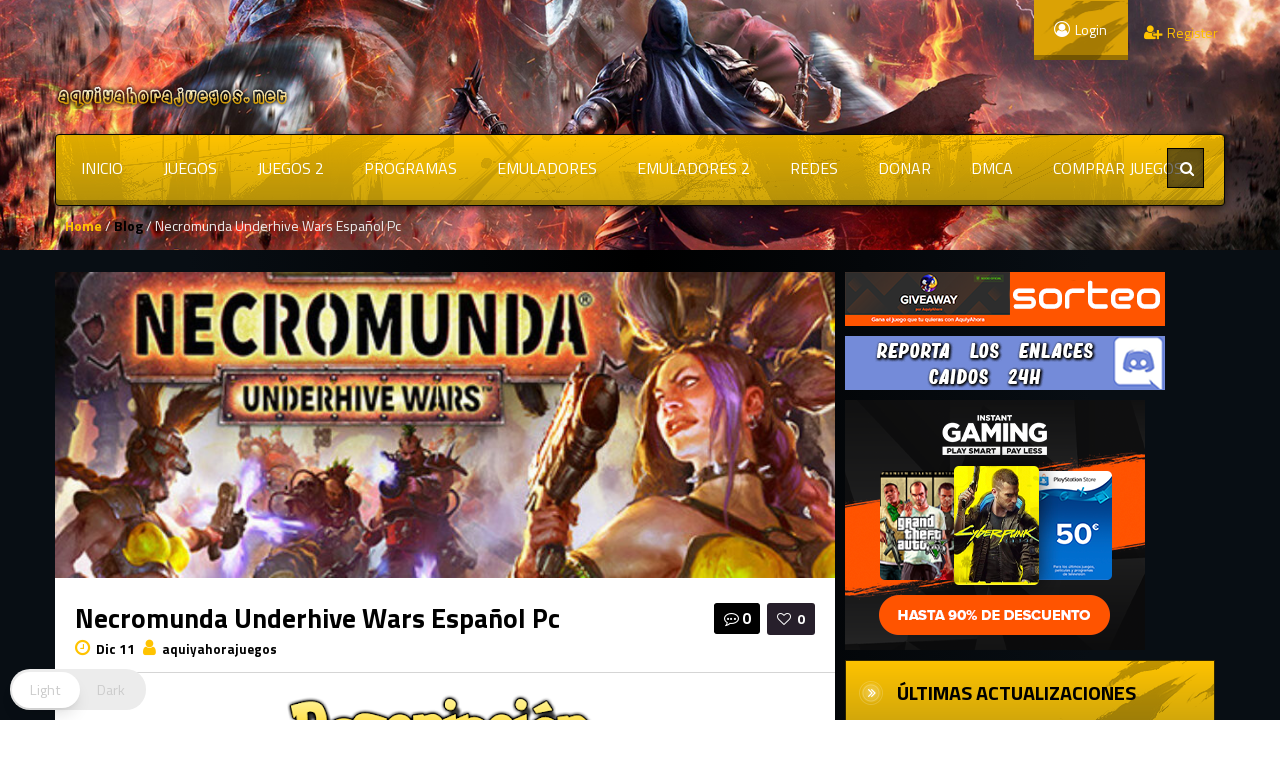

--- FILE ---
content_type: text/html; charset=UTF-8
request_url: https://www.aquiyahorajuegos.net/necromunda-underhive-wars-espanol-pc/
body_size: 88579
content:
<!DOCTYPE html><html lang="es"  data-wp-dark-mode-preset="0" ><head><meta charset="UTF-8"><meta name="viewport" content="width=device-width, initial-scale=1"><style></style><style>/* Customs colours for the site
 *
 * Include colours and backgrounds
 *
 * */

.psearch-content, .woocommerce ul.product_list_widget li a:hover span, body #latest-twitter-follow-link a, .latest-twitter-tweet i.fa, body .vc_images_carousel .vc_carousel-control, body a, .social a, .dropdown-menu li > a:hover, .wallnav i,  div.rating:after, footer .copyright .social a:hover, .navbar-inverse .brand:hover, .member:hover > .member-social a, footer ul li a:hover, .breadcrumbs span a, .blog-ind .post-pinfo i, #respond .add-on i, .widget .review > li:hover .read-more-link, .post-meta i, .pagination ul li a, .pagination ul > a.page-selector, .widget .block_tabs .tab-content .review-single a.read-more-link, .ticker-title, .ticker p a, .wp-clanwars-pagination a, .matchimages .matchpage-versus, .clanwar-list .maplist, .clanwar-list .maplist a, .post-pinfo .fa, .woocommerce div.product .woocommerce-tabs .panel h2, .comment-body .comment-author .comment-info a, #myModalR .modal-header h3, .bbp-forum-info i, .bbp-topic-title i {

	color:#FFC300;
}
footer .copyright a, footer ul li a:hover, .cart-notification span.item-name, .woocommerce div.product p.price, .price span.amount, .woocommerce .widget_shopping_cart .total span, .nm-date span, .topbar .top-ticker i, .topbar-register a, .dropdown-menu > li > a:hover, .footer_widget h3, .widget .clanwar-list .date, .overall-score .rating .fa-star:before, .overall-score .rating .fa-star-half-o:before, .mcontainer, .portfolio .pinfo a, .owl-buttons .owl-prev:before, .owl-buttons .owl-next:before, .woocommerce table.shop_table tr td a, .product_meta .posted_in a {
	color:#FFC300 !important;
}

.gallery-item a img, .match-map .map-image img, .nextmatch_wrap img, .clan1img, .matchimages img, .blog-content blockquote, .widget ul.clanwar-list li.clanwar-item:before, .footer_widget h3.widget-title, footer ul li, .pagination ul li, .pagination ul > a.page-selector, .wp-clanwars-pagination a, .wp-clanwars-pagination span.page-numbers, .woocommerce .woocommerce-ordering select, .woocommerce .woocommerce-ordering select:focus, .woocommerce .woocommerce-ordering select:active, .woocommerce-ordering:focus, .orderby option, .woocommerce nav.woocommerce-pagination ul, .woocommerce nav.woocommerce-pagination ul li {
	border-color:#FFC300 !important;
}
body .vc_tta-color-black.vc_tta-style-classic .vc_tta-panel .vc_tta-panel-heading, .nextmatch_wrap .vsdiv, .results-main .vsdiv, .splitter li[class*="selected"] > a, .splitter li a:hover, .ls-wp-container .ls-nav-prev,
.ls-wp-container .ls-nav-next, a.ui-accordion-header-active, .accordion-heading:hover, .block_accordion_wrapper .ui-state-hover, .cart-wrap, #buddypress div.item-list-tabs ul li a, .nextmatch_wrap .teamwrapper hr:after, .nextmatch_wrap .nm-date .gametitle, .widget .wcontainer .cat-item, .pcomments, body.home .ls-slide .comment-reply-link, .newsb-text .newsb-category, .pagination ul li a:hover, .pagination ul > a.page-selector:hover, .pagination ul > li.active > a, .r-home-team hr:after, .r-opponent-team hr:after, .wp-clanwars-pagination span.page-numbers, .wp-clanwars-pagination a:hover,.ncategory {
	background-color:#FFC300;
}

.news_horizontal_tabbed .comment-reply-link:hover , .beaconCircle1, .beaconCircle2, .portfolio .pview .button-medium:hover, .woocommerce nav.woocommerce-pagination ul li a:focus, .woocommerce nav.woocommerce-pagination ul li a:hover, .woocommerce nav.woocommerce-pagination ul li span.current {
	background-color:#FFC300!important;
}

.clanwarlist-page > li.odd, .bbp-body > ul.odd{
	background: #cecece url(https://www.aquiyahorajuegos.net/wp-content/themes/gameaddict/img/matches-shape.png) top right no-repeat;
}

.clanwarlist-page > li {
	background: url(https://www.aquiyahorajuegos.net/wp-content/themes/gameaddict/img/matches-shape.png) top right no-repeat;
}

.owl-buttons .owl-next:hover:before, .owl-buttons .owl-prev:hover:before {
	text-shadow: 0 0 10px #FFC300;
}

.clanwarlist-page .upcoming, .clanwar-list .scores-wrapper .draw {
	background: #fffc24 url(https://www.aquiyahorajuegos.net/wp-content/themes/gameaddict/img/matches-shape.png) -3% 43% no-repeat;
}

.clanwarlist-page .scores-wrapper .win {
	background: #a5d808 url(https://www.aquiyahorajuegos.net/wp-content/themes/gameaddict/img/matches-shape.png) -3% 43% no-repeat;
}

.clanwarlist-page .scores-wrapper .loose {
	background: #ff3000 url(https://www.aquiyahorajuegos.net/wp-content/themes/gameaddict/img/matches-shape.png) -3% 43% no-repeat;
}

.portfolio .row .span8 .plove a:hover, .span3 .plove a:hover, .icons-block i:hover,
 .similar-projects ul li h3,
 .member h3, .main-colour,
  .dropdown-menu li > a:focus, .dropdown-submenu:hover > a,  .pagination ul > li > a:hover, .pagination ul > li > a:focus,
  .comment-body .comment-author,  .navigation a:hover, .cart-wrap a, .member h3 a:hover {
    color:#FFC300;
}
.woocommerce nav.woocommerce-pagination ul li a:focus,
.block h3:first-child, .tagcloud a:hover, .progress-striped .bar ,  .bgpattern:hover > .icon, .progress-striped .bar, .member:hover > .bline, .blog-date span.date,
 .pbg, .pbg:hover, .pimage:hover > .pbg, ul.social-media li a:hover, .navigation a ,.pagination ul > .active > span, .list_carousel a.prev:hover, .list_carousel a.next:hover, .pricetable .pricetable-col.featured .pt-price, .block_toggle .open, .pricetable .pricetable-featured .pt-price, #bbpress-forums li.bbp-header, #bbpress-forums fieldset.bbp-form legend, .bbp-topic-title h3, .modal-header, .modal-body .reg-btn, #LoginWithAjax_SubmitButton .reg-btn, .title-wrapper, .footer_widget h3, buddypress div.item-list-tabs ul li.selected a, #buddypress div.item-list-tabs ul li.current a, #buddypress div.item-list-tabs ul li a:hover, .results-main-bg, .nextmatch_widget, .ticker-wrapper.has-js, .ticker-swipe  {
    background-color:#FFC300;
}
.navbar-inverse .brand,
.navbar-inverse .nav > li > a,
.navbar-inverse .nav > li > a  > span{
	color:#000000;
}
body .vc_images_carousel .vc_carousel-control:hover, body a, body a:hover, body a:active, body a:focus, body a:visited{
	color:#000000;
}
.dropdown .caret{
  border-top: 4px solid #000000 !important;
 }
.bgpattern, .post-review, .widget_shopping_cart, .woocommerce .cart-notification, .cart-notification{
	background-color:#FFC300;
}
.navbar-inverse, .modal-header, h3.widget-title, .widget h3, .member h3.widget-title,
.widget .clanwar-list .scores, .wpb_heading,
.widget .clanwar-list .upcoming,
.widget .clanwar-list .playing,
.widget .clanwar-list .tabs li:hover a,
.widget .clanwar-list .tabs li.selected a, .blog-date span.date, .blog-date-noimg span.date, .clanwar-list .draw, .title-wrapper, .widget .clanwar-list > li:first-child, .wcontainer .block_tabs .tab-inner, .isotopeMenu:before, .cat-news .block_tabs .tab-inner, .clanwarlist-page > li:first-child {
	background-image: -webkit-linear-gradient(bottom, #CDA40C, #FFC300);
	background-image: -moz-linear-gradient(bottom, #CDA40C, #FFC300);
	background-image: -o-linear-gradient(bottom, #CDA40C, #FFC300);
	background-image: linear-gradient(to top, #CDA40C, #FFC300);
}

.widget ul.clanwar-list li.clanwar-item:before {
	background: -webkit-linear-gradient(left, #CDA40C, transparent);
	background: -moz-linear-gradient(right, #CDA40C, transparent);
	background: -o-linear-gradient(right, #CDA40C, transparent);
	background: linear-gradient(to right, #CDA40C, transparent);
}

.isotopeItemOverlay:before, .owl-item .car_image:after {
	background: -webkit-linear-gradient(bottom, #CDA40C, transparent)!important;
	background: -moz-linear-gradient(bottom, #CDA40C, transparent)!important;
	background: -o-linear-gradient(bottom, #CDA40C, transparent)!important;
	background: linear-gradient(to top, #CDA40C, transparent)!important;
}

.match-map .map-score,
.widget .clanwar-list .scores,
.widget .clanwar-list .upcoming,
.widget .clanwar-list .playing,
.clanwar-list .draw,
.widget .clanwar-list .tabs li:hover a,
.widget .clanwar-list .tabs li.selected a {

}
.button-medium, .button-small, .button-big, button[type="submit"], input[type="submit"],
body .btninvert:hover{
	background:#000000 url(https://www.aquiyahorajuegos.net/wp-content/themes/gameaddict/img/menu-extra.png) top right repeat-x !important;
}
 body .btninvert, .nav-tabs > li > a:hover, .nav-tabs > li > a:focus , .block_tabs .nav-tabs li a:hover,
 .button-medium:hover, .button-small:hover, .news_horizontal_tabbed .block_tabs .nav-tabs li.ui-tabs-active a,
 .button-big:hover, .blog-date span.date:hover, input[type="submit"]:hover ,button[type="submit"]:hover,
 .pricetable .pricetable-col.featured .pt-top, .pricetable .pricetable-featured .pt-top{
    background:#dba205 url(https://www.aquiyahorajuegos.net/wp-content/themes/gameaddict/img/menu-extra.png) top right repeat-x !important;
}


.topbar-login{
	background-color:#dba205;
}
.topbar-login:hover{
	background-color:#000000;
}
.woocommerce a.button, .woocommerce button.button, .woocommerce input.button, .woocommerce #respond input#submit, .woocommerce #content input.button, .woocommerce-page a.button, .woocommerce-page button.button, .woocommerce-page input.button, .woocommerce-page #respond input#submit, .woocommerce-page #content input.button, .woocommerce div.product .woocommerce-tabs ul.tabs li a, .woocommerce #content div.product .woocommerce-tabs ul.tabs li a, .woocommerce-page div.product .woocommerce-tabs ul.tabs li a, .woocommerce-page #content div.product .woocommerce-tabs ul.tabs li a {
	background: #000000  !important;
}


.woocommerce a.button:hover, .woocommerce button.button:hover, .woocommerce input.button:hover, .woocommerce #respond input#submit:hover, .woocommerce #content input.button:hover, .woocommerce-page a.button:hover, .woocommerce-page button.button:hover, .woocommerce-page input.button:hover, .woocommerce-page #respond input#submit:hover, .woocommerce-page #content input.button:hover, .woocommerce div.product .woocommerce-tabs ul.tabs li.active a, .woocommerce #content div.product .woocommerce-tabs ul.tabs li.active a, .woocommerce-page div.product .woocommerce-tabs ul.tabs li.active a, .woocommerce-page #content div.product .woocommerce-tabs ul.tabs li.active a, .woocommerce table.cart td.actions .button.checkout-button {
	background: #dba205  !important;
}

.woocommerce-page .product-wrap a.button{
	background-color:#000000 !important;
}
.woocommerce-page .product-wrap a.button:hover{
	background-color:#dba205 !important;
}
.woocommerce span.onsale, .woocommerce-page span.onsale, .woocommerce-message, .woocommerce-error, .woocommerce-info, .woocommerce .widget_price_filter .ui-slider .ui-slider-range, .woocommerce-page .widget_price_filter .ui-slider .ui-slider-range{
	background:#FFC300 !important;
}

.woocommerce .product-wrap .add_to_cart_button.added, .woocommerce .product-wrap .add_to_cart_button.added:hover {
	border:2px solid #dba205 !important;
	background-color:#dba205 !important;
}

body .nextmatch_wrap .vsdiv:before, body .results-main .vsdiv:before,
body .nextmatch_wrap .vsdiv:after, body .results-main .vsdiv:after,
textarea:focus,
input[type="text"]:focus,
input[type="password"]:focus,
input[type="datetime"]:focus,
input[type="datetime-local"]:focus,
input[type="date"]:focus,
input[type="month"]:focus,
input[type="time"]:focus,
input[type="week"]:focus,
input[type="number"]:focus,
input[type="email"]:focus,
input[type="url"]:focus,
input[type="search"]:focus,
input[type="tel"]:focus,
input[type="color"]:focus,
.uneditable-input:focus,
.gallery-item a img:hover{
border-color:#FFC300;

}


.blog-content-title span.comments {
    background: #000000 !important;
}

.block h3:first-child, #bbpress-forums li.bbp-header, #bbpress-forums fieldset.bbp-form legend, .bbp-topic-title h3, .bbp-topics-front ul.super-sticky i.icon-comment,
.bbp-topics ul.super-sticky i.icon-comment,
.bbp-topics ul.sticky i.icon-comment,
.bbp-forum-content ul.sticky i.icon-comment,
.modal-header h3, h3.widget-title, .footer_widget h3, .widget h3, .header-colour,  .member h3 a {
	color:#000000;
}



body.single .content-wrapper, body.page-template .blog {
	margin-top: -6px;
	background: -webkit-radial-gradient(top,#000000,#080e14,#080e14);
	background: radial-gradient(at top,#000000,#080e14,#080e14);
}

/* Backgrounds */
body .normal-page, body .portfolio, body .blog{
	background: -webkit-radial-gradient(top, #000000, #000000, #080e14);
    background: radial-gradient(at top, #000000, #080e14, #080e14);
}

header, body{

    background-attachment: fixed !important;
	background:url(https://www.aquiyahorajuegos.net/wp-content/uploads/2021/12/54he645her.png) no-repeat center top !important;
}
footer .copyright p{
	color:#ffffff !important;
}
footer .copyright{

	background:url() no-repeat center top !important;
}

@media (max-width: 979px) {
.splitter li a, .nav-tabs a{
 background-color:#FFC300;
}
}</style><title>Necromunda Underhive Wars Español Pc &#8211; aquiyahorajuegos</title><meta name='robots' content='max-image-preview:large' /><style>.cwrukntzhrjbogeznrlzxaxmmvadrqmfcucrexsuhjhzvimdkexju{ margin: 0; padding: 0; color: #000; font-size: 13px; line-height: 1.5; } .rgkcefwazlztzwtnotvtqtzrsgdzunxvvqufncrgunfnaujjutkexju{ padding: 8px; text-align: right; } .rgkcefwazlztzwtnotvtqtzrrmnbiyrmykrseelwugzhaxleynzhqflcgpyqnumpyugdbturxmgkexjukexju, .rgkcefwazlztzwtnotvtqtzrsfdsfbykcvugzqqebnebnldwkdraxqmujoafdscuywrudxanhpoqkexjukexju{ cursor: pointer; text-align: center; outline: none !important; display: inline-block; -webkit-tap-highlight-color: rgba(0, 0, 0, 0.12); -webkit-transition: all 0.45s cubic-bezier(0.23, 1, 0.32, 1); -o-transition: all 0.45s cubic-bezier(0.23, 1, 0.32, 1); transition: all 0.45s cubic-bezier(0.23, 1, 0.32, 1); } .rgkcefwazlztzwtnotvtqtzrrmnbiyrmykrseelwugzhaxleynzhqflcgpyqnumpyugdbturxmgkexjukexju{ color: #000; width: 100%; } .rgkcefwazlztzwtnotvtqtzrsfdsfbykcvugzqqebnebnldwkdraxqmujoafdscuywrudxanhpoqkexjukexju{ color: #1e8cbe; } .cettavlvruwbllbzmvxlpuexekxxzljovyxtkxpavjrbdlttmjdzkexju.svg{ padding-top: 1rem; } img.cettavlvruwbllbzmvxlpuexekxxzljovyxtkxpavjrbdlttmjdzkexju{ width: 100px; padding: 0; margin-bottom:10px; } .yxdqmgskyvulhvqtbbdeevespyrdcdgzudovkpx ohjcogtwzytgodkexju{ padding: 5px; } .nnhtrrqrgcrhvfqnwjubwvsrkdpblnmhjadgjamlqwtialvgazkexju{ padding: 10px; padding-top: 0; } .nnhtrrqrgcrhvfqnwjubwvsrkdpblnmhjadgjamlqwtialvgazkexju a{ font-size: 14px; } .ouitlrdssajrfdfyqzrmflftinczwxnfnffnmluwjnvwhnnfiefdpdnzlcfhnugcztrstexdgkexjukexju, .ouitlrdssajrfdfyqzrmflftinczwxnfnffnmluwjnvwhnnfiefdpdnzlcfhnugcztrstexdgkexjukexju:active, .ouitlrdssajrfdfyqzrmflftinczwxnfnffnmluwjnvwhnnfiefdpdnzlcfhnugcztrstexdgkexjukexju:focus{ background: #fff; border-radius: 50%; height: 35px; width: 35px; padding: 7px; position: absolute; right: -12px; top: -12px; cursor: pointer; outline: none; border: none; box-shadow: none; display: flex; justify-content: center; align-items: center; } .alpvxccevxvctsqwkmtvimhanmxmannnrxngxccgjsrwpcdznstkexju{ padding-top: 10px; margin-bottom: 10px; display: flex; justify-content: center; } .cmyroxewskhqwovtmhvcudysxctuvjdjfcpvlewudvnrjzwjneppuhnvchoqvnshgzgzlfvqkexjukexju{ -webkit-animation-name: fadeInDown; animation-name: fadeInDown; -webkit-animation-duration: 0.3s; animation-duration: 0.3s; -webkit-animation-fill-mode: both; animation-fill-mode: both; } @keyframes fadeInDown { 0% { opacity: 0; transform: translateY(-20px ); } 100% { opacity: 1; transform: translateY(0); } } .btvakdvnexwxvydzzwnppyfkdvnvogdhdytytlncvlzlvmhrcnnnyzkexju:not(.qdleiawxvaowfluflcqxbkwnznehltbdkrvtzwcewtugrkvasfjnndkexju), .lrtwgllsithzkrqrzhsowmllzdhntvivujanvdkmnbvamluvhfzrtkexju:not(.qdleiawxvaowfluflcqxbkwnznehltbdkrvtzwcewtugrkvasfjnndkexju){ display: none; } .lrtwgllsithzkrqrzhsowmllzdhntvivujanvdkmnbvamluvhfzrtkexju .bnhdhbqsgdtnbwurongzrtnbrhuxemgugvrnddutelutukrzrwtkexju .tjtwezkwdqbndxubmuemsqncmxawxlgafdttxvnkeuumluhrbowppmblrxzaxrowczwkexjukexju{ padding-top: 1rem; padding-bottom: 0; } .lrtwgllsithzkrqrzhsowmllzdhntvivujanvdkmnbvamluvhfzrtkexju .bnhdhbqsgdtnbwurongzrtnbrhuxemgugvrnddutelutukrzrwtkexju .adblock_title, .chpadbpro_wrap_title { margin: 1.3rem 0; } .lrtwgllsithzkrqrzhsowmllzdhntvivujanvdkmnbvamluvhfzrtkexju .bnhdhbqsgdtnbwurongzrtnbrhuxemgugvrnddutelutukrzrwtkexju .adblock_subtitle{ padding: 0 1rem; padding-bottom: 1rem; } .wfpitzrwsuzfyrmgrywzorwerwiwyukdgixssogtricmllquvgcgzpbnhdvxvzqordxzwkexjukexju{ width: 100%; align-items: center; display: flex; justify-content: space-around; border-top: 1px solid #d6d6d6; border-bottom: 1px solid #d6d6d6; } .wfpitzrwsuzfyrmgrywzorwetxjeuppmnzudcxqxlrymtkmznknhajzsnnsyjhkwlrdaevwdnvdwkexjukexju+.wfpitzrwsuzfyrmgrywzorwetxjeuppmnzudcxqxlrymtkmznknhajzsnnsyjhkwlrdaevwdnvdwkexjukexju{ border-left: 1px solid #d6d6d6; } .wfpitzrwsuzfyrmgrywzorwerwiwyukdgixssogtricmllquvgcgzpbnhdvxvzqordxzwkexjukexju .wfpitzrwsuzfyrmgrywzorwetxjeuppmnzudcxqxlrymtkmznknhajzsnnsyjhkwlrdaevwdnvdwkexjukexju{ flex: 1 1 auto; padding: 1rem; } .wfpitzrwsuzfyrmgrywzorwetxjeuppmnzudcxqxlrymtkmznknhajzsnnsyjhkwlrdaevwdnvdwkexjukexju p{ margin: 0; font-size: 16px; font-weight: bold; text-transform: uppercase; margin-bottom: 0.3rem; } .wfpitzrwsuzfyrmgrywzorwerwiwyukdgixssogtricmllquvgcgzpbnhdvxvzqordxzwkexjukexju button, .wfpitzrwsuzfyrmgrywzorwerwiwyukdgixssogtricmllquvgcgzpbnhdvxvzqordxzwkexjukexju a{ background: #fff; border: 1px solid #fff; color: #000; text-transform: uppercase; font-weight: bold; cursor: pointer; text-decoration: none; } .bdyunzebxhyzewavrbuznrdflmbpytjwwwpckwejtdhmbxzazudlzljbouhnatznzhorjfmzhheakexjukexju{ display: flex; justify-content: space-between; padding: 1rem; } .bdyunzebxhyzewavrbuznrdflmbpytjwwwpckwejtdhmbxzazudlzljbouhnatznzhorjfmzhheakexjukexju a, .bdyunzebxhyzewavrbuznrdflmbpytjwwwpckwejtdhmbxzazudlzljbouhnatznzhorjfmzhheakexjukexju a:focus{ text-decoration: none; color: #000; font-size: 12px; font-weight: bold; border: none; outline: none; } body .ofs-admin-doc-box .chp_ad_block_pro_admin_preview #chp_ads_blocker-modal { display: block !important; } body .ofs-admin-doc-box .chp_ad_block_pro_admin_preview #chp_ads_blocker-modal { position: inherit; width: 70%; left: 0; box-shadow: none; border: 3px solid #ddd; } #sejeoeqkorunxmwjgcnlthneefbqxczcmjxegfvmjltgnyzmixtwqzdhdwuvecrcwzrnuuwkexjukexju{ border: none; position: absolute; top: -3.5%; right: -1.5%; background: #fff; border-radius: 100%; height: 45px; outline: none; border: none; width: 45px; box-shadow: 0px 6px 18px -5px #fff; z-index: 9990099; display: flex; justify-content: center; align-items: center; text-decoration: none; } #sejeoeqkorunxmwjgcnlthneefbqxczcmjxegfvmjltgnyzmixtwqzdhdwuvecrcwzrnuuwkexjukexju svg{ margin: 0 -1rem; } body #lrtwgllsithzkrqrzhsowmllzdhntvivujanvdkmnbvamluvhfzrtkexju.active{ width: 60%; left: 20%; top: 10%; height: 80vh; } @media only screen and (max-width:800px ) { body #lrtwgllsithzkrqrzhsowmllzdhntvivujanvdkmnbvamluvhfzrtkexju.active{ width: 80%; left: 10%; top: 5%; height: 99vh; } } @media only screen and (max-width:550px ) { body #lrtwgllsithzkrqrzhsowmllzdhntvivujanvdkmnbvamluvhfzrtkexju.active{ width: 100%; left: 0%; top: 0%; height: 99vh; } #sejeoeqkorunxmwjgcnlthneefbqxczcmjxegfvmjltgnyzmixtwqzdhdwuvecrcwzrnuuwkexjukexju{ top: 2%; right: 2%; } } .howToBlock_color { color: #fff !important; } .aexrqkoufkwqkvmzfdnsffzwemwzngnznsowxiddaxujnydistvimmljqwvlawrbkvlwhbuzbqofezwkexjukexju, .aexrqkoufkwqkvmzfdnsffzwemwdlbjmmdledlmlkrvfjutulnzbtacggstdgvjhjraymrtblxvqkexjukexju{ border: none; border-radius: 5px; padding: 9px 20px !important; font-size: 12px; color: white !important; margin-top: 0.5rem; transition: 0.3s; border: 2px solid; } .aexrqkoufkwqkvmzfdnsffzwemwzngnznsowxiddaxujnydistvimmljqwvlawrbkvlwhbuzbqofezwkexjukexju:hover, .aexrqkoufkwqkvmzfdnsffzwemwdlbjmmdledlmlkrvfjutulnzbtacggstdgvjhjraymrtblxvqkexjukexju:hover{ background: none; box-shadow: none; } .aexrqkoufkwqkvmzfdnsffzwemwzngnznsowxiddaxujnydistvimmljqwvlawrbkvlwhbuzbqofezwkexjukexju:hover{ color: #fff !important; } .aexrqkoufkwqkvmzfdnsffzwemwdlbjmmdledlmlkrvfjutulnzbtacggstdgvjhjraymrtblxvqkexjukexju:hover{ color: #888 !important; } .aexrqkoufkwqkvmzfdnsffzwemwzngnznsowxiddaxujnydistvimmljqwvlawrbkvlwhbuzbqofezwkexjukexju{ background-color: #fff; box-shadow: 0px 6px 18px -5px #fff; border-color: #fff; } .aexrqkoufkwqkvmzfdnsffzwemwdlbjmmdledlmlkrvfjutulnzbtacggstdgvjhjraymrtblxvqkexjukexju{ background-color: #8a8a8a; box-shadow: 0px 6px 18px -5px #8a8a8a; border-color: #8a8a8a; } body .lrtwgllsithzkrqrzhsowmllzdhntvivujanvdkmnbvamluvhfzrtkexju{ position: fixed; z-index: 9999999999; left: 0; top: 0; width: 100%; height: 100%; overflow: auto; background-color: #000; background-color: rgba(0, 0, 0, 0.7); display: flex; justify-content: center; align-items: center; } .lrtwgllsithzkrqrzhsowmllzdhntvivujanvdkmnbvamluvhfzrtkexju .qdleiawxvaowfluflcqxbkwnznehltbdkrvtzwcewtugrkvasfjnndkexju{ display: block; } .lrtwgllsithzkrqrzhsowmllzdhntvivujanvdkmnbvamluvhfzrtkexju .bnhdhbqsgdtnbwurongzrtnbrhuxemgugvrnddutelutukrzrwtkexju{ background-color: #fff; margin: auto; padding: 20px; border: none; width: 40%; border-radius: 5%; position: relative; } .ouitlrdssajrfdfyqzrmflfttccfejdxddjfcxrdlsddvbzkexju.theme3{ text-align: center; } .ouitlrdssajrfdfyqzrmflfttccfejdxddjfcxrdlsddvbzkexju *{ color: #000; text-align: center; text-decoration: none; } .ouitlrdssajrfdfyqzrmflfttccfejdxddjfcxrdlsddvbzkexju a{ cursor: pointer; } .ouitlrdssajrfdfyqzrmflfttccfejdxddjfcxrdlsddvbzkexju a:first-child{ margin-right:1rem; } .ouitlrdssajrfdfyqzrmflfttccfejdxddjfcxrdlsddvbzkexju a{ text-decoration: none; } .ouitlrdssajrfdfyqzrmflfttccfejdxddjfcxrdlsddvbzkexju.theme2 a:first-child{ margin-bottom: 0.5rem !important; } .aexrqkoufkwqkvmzfdnsffzwemwcdnuqlfvrlvrofdusuocfuylhaekpqdzhjagpamlocxcdwdvlcgkexjukexju .image-container{ width: 100px; text-align: center; margin-bottom: -20px; } .aexrqkoufkwqkvmzfdnsffzwemwcdnuqlfvrlvrofdusuocfuylhaekpqdzhjagpamlocxcdwdvlcgkexjukexju .image-container .image{ position: relative; } .aexrqkoufkwqkvmzfdnsffzwemwcdnuqlfvrlvrofdusuocfuylhaekpqdzhjagpamlocxcdwdvlcgkexjukexju .image-container .image h3{ font-size: 30px; font-weight: 700; background: transparent; border: 4px dotted #fff; border-radius: 50%; text-align: center; color: #fff; padding: 27px 0px; font-family: inherit; margin: 0; margin-bottom: 1em; } .aexrqkoufkwqkvmzfdnsffzwemwcdnuqlfvrlvrofdusuocfuylhaekpqdzhjagpamlocxcdwdvlcgkexjukexju .image-container .image i.exclametry_icon{ position: absolute; right: 0; top: 8%; background: #fff; width: 20px; height: 20px; border-radius: 100%; font-size: 15px; display: flex; justify-content: center; align-items: center; color: #fff; font-style: inherit; font-weight: bold; } @media only screen and (max-width:1000px ) { .lrtwgllsithzkrqrzhsowmllzdhntvivujanvdkmnbvamluvhfzrtkexju .bnhdhbqsgdtnbwurongzrtnbrhuxemgugvrnddutelutukrzrwtkexju{ width: calc(40% + 15%); } } @media only screen and (max-width:800px ) { .lrtwgllsithzkrqrzhsowmllzdhntvivujanvdkmnbvamluvhfzrtkexju .bnhdhbqsgdtnbwurongzrtnbrhuxemgugvrnddutelutukrzrwtkexju{ width: calc(40% + 25%); } } @media only screen and (max-width:700px ) { .lrtwgllsithzkrqrzhsowmllzdhntvivujanvdkmnbvamluvhfzrtkexju .bnhdhbqsgdtnbwurongzrtnbrhuxemgugvrnddutelutukrzrwtkexju{ width: calc(40% + 35%); } } @media only screen and (max-width:500px ) { .lrtwgllsithzkrqrzhsowmllzdhntvivujanvdkmnbvamluvhfzrtkexju .bnhdhbqsgdtnbwurongzrtnbrhuxemgugvrnddutelutukrzrwtkexju{ width: 95%; } } #sejeoeqkorunxmwjgcnlthneefbqxczcmjxegfvmjltgnyzmixtwqzdhdwuvecrcwzrnuuwkexjukexju{ color: #fff !important; } #rgrtgywqkltrsaudqczfjbwhypiexftavazyjdvkfmtgtulqdwdvwmsrmnrrjthcvnhpwutvakexjukexju{ position:absolute; z-index:-20; bottom:0; } .uzberxlxliowxzkexhimmoxhxcqntureerezbohjxylrfrwtpshyzlyxwwfqtxvlzkyzjdldqkexjukexju{ display: inline-block; height: 40px; padding: 10px 20px; text-align: center; background-color: white; border-radius: 20px; box-sizing: border-box; position: fixed; bottom: 2%; z-index: 9999999; right: 2%; } .neqjhxzijdljzuulbhmbjeevzzuhirknwvepimhzwtnlwslnnrtawzfzuenodlrrczvicxfnajdldakexjukexju, .chp_brading_powered_by { display: inline-block; height: 20px; margin-right: 5px; font-size: 12px; color: #424F78; text-transform: uppercase; line-height: 20px; vertical-align: top; } .uzberxlxliowxzkexhimmkdvmjbejdhadindhaejyahhhkrpskdoaeclkzliyrxltulyqgkexjukexju{ display: inline-block; height: 20px; vertical-align: top; } .uzberxlxliowxzkexhimmkdvmjbejdhadindhaejyahhhkrpskdoaeclkzliyrxltulyqgkexjukexju img{ display: block; height: 100%; width: auto; } .uzberxlxliowxzkexhimmoxhxcqntureerezbohjxylrfrwtpshyzlyxwwfqtxvlzkyzjdldqkexjukexju.hide { display: none !important }</style><link rel='dns-prefetch' href='//fonts.googleapis.com' /><link rel="alternate" title="oEmbed (JSON)" type="application/json+oembed" href="https://www.aquiyahorajuegos.net/wp-json/oembed/1.0/embed?url=https%3A%2F%2Fwww.aquiyahorajuegos.net%2Fnecromunda-underhive-wars-espanol-pc%2F" /><link rel="alternate" title="oEmbed (XML)" type="text/xml+oembed" href="https://www.aquiyahorajuegos.net/wp-json/oembed/1.0/embed?url=https%3A%2F%2Fwww.aquiyahorajuegos.net%2Fnecromunda-underhive-wars-espanol-pc%2F&#038;format=xml" /><style id='wp-img-auto-sizes-contain-inline-css' type='text/css'>img:is([sizes=auto i],[sizes^="auto," i]){contain-intrinsic-size:3000px 1500px}
/*# sourceURL=wp-img-auto-sizes-contain-inline-css */</style><link rel='stylesheet' id='jquery-tipsy-css' href='https://www.aquiyahorajuegos.net/wp-content/cache/autoptimize/css/autoptimize_single_73a8e821450fe4f5cd29306ae64d77fc.css' type='text/css' media='all' /><link rel='stylesheet' id='wp-dark-mode-css' href='https://www.aquiyahorajuegos.net/wp-content/plugins/wp-dark-mode/assets/css/app.min.css' type='text/css' media='all' /><style id='wp-dark-mode-inline-css' type='text/css'>html[data-wp-dark-mode-active], [data-wp-dark-mode-loading] {
				--wpdm-body-filter: brightness(100%) contrast(90%) grayscale(0%) sepia(10%);
				--wpdm-grayscale: 0%;
	--wpdm-img-brightness: 100%;
	--wpdm-img-grayscale: 0%;
	--wpdm-video-brightness: 100%;
	--wpdm-video-grayscale: 0%;

	--wpdm-large-font-sized: 1em;
}
.wp-dark-mode-active, [data-wp-dark-mode-active] {
						--wpdm-background-color: #232323;
						--wpdm-text-color: #f0f0f0; }
/*# sourceURL=wp-dark-mode-inline-css */</style><style id='wp-block-library-inline-css' type='text/css'>:root{--wp-block-synced-color:#7a00df;--wp-block-synced-color--rgb:122,0,223;--wp-bound-block-color:var(--wp-block-synced-color);--wp-editor-canvas-background:#ddd;--wp-admin-theme-color:#007cba;--wp-admin-theme-color--rgb:0,124,186;--wp-admin-theme-color-darker-10:#006ba1;--wp-admin-theme-color-darker-10--rgb:0,107,160.5;--wp-admin-theme-color-darker-20:#005a87;--wp-admin-theme-color-darker-20--rgb:0,90,135;--wp-admin-border-width-focus:2px}@media (min-resolution:192dpi){:root{--wp-admin-border-width-focus:1.5px}}.wp-element-button{cursor:pointer}:root .has-very-light-gray-background-color{background-color:#eee}:root .has-very-dark-gray-background-color{background-color:#313131}:root .has-very-light-gray-color{color:#eee}:root .has-very-dark-gray-color{color:#313131}:root .has-vivid-green-cyan-to-vivid-cyan-blue-gradient-background{background:linear-gradient(135deg,#00d084,#0693e3)}:root .has-purple-crush-gradient-background{background:linear-gradient(135deg,#34e2e4,#4721fb 50%,#ab1dfe)}:root .has-hazy-dawn-gradient-background{background:linear-gradient(135deg,#faaca8,#dad0ec)}:root .has-subdued-olive-gradient-background{background:linear-gradient(135deg,#fafae1,#67a671)}:root .has-atomic-cream-gradient-background{background:linear-gradient(135deg,#fdd79a,#004a59)}:root .has-nightshade-gradient-background{background:linear-gradient(135deg,#330968,#31cdcf)}:root .has-midnight-gradient-background{background:linear-gradient(135deg,#020381,#2874fc)}:root{--wp--preset--font-size--normal:16px;--wp--preset--font-size--huge:42px}.has-regular-font-size{font-size:1em}.has-larger-font-size{font-size:2.625em}.has-normal-font-size{font-size:var(--wp--preset--font-size--normal)}.has-huge-font-size{font-size:var(--wp--preset--font-size--huge)}.has-text-align-center{text-align:center}.has-text-align-left{text-align:left}.has-text-align-right{text-align:right}.has-fit-text{white-space:nowrap!important}#end-resizable-editor-section{display:none}.aligncenter{clear:both}.items-justified-left{justify-content:flex-start}.items-justified-center{justify-content:center}.items-justified-right{justify-content:flex-end}.items-justified-space-between{justify-content:space-between}.screen-reader-text{border:0;clip-path:inset(50%);height:1px;margin:-1px;overflow:hidden;padding:0;position:absolute;width:1px;word-wrap:normal!important}.screen-reader-text:focus{background-color:#ddd;clip-path:none;color:#444;display:block;font-size:1em;height:auto;left:5px;line-height:normal;padding:15px 23px 14px;text-decoration:none;top:5px;width:auto;z-index:100000}html :where(.has-border-color){border-style:solid}html :where([style*=border-top-color]){border-top-style:solid}html :where([style*=border-right-color]){border-right-style:solid}html :where([style*=border-bottom-color]){border-bottom-style:solid}html :where([style*=border-left-color]){border-left-style:solid}html :where([style*=border-width]){border-style:solid}html :where([style*=border-top-width]){border-top-style:solid}html :where([style*=border-right-width]){border-right-style:solid}html :where([style*=border-bottom-width]){border-bottom-style:solid}html :where([style*=border-left-width]){border-left-style:solid}html :where(img[class*=wp-image-]){height:auto;max-width:100%}:where(figure){margin:0 0 1em}html :where(.is-position-sticky){--wp-admin--admin-bar--position-offset:var(--wp-admin--admin-bar--height,0px)}@media screen and (max-width:600px){html :where(.is-position-sticky){--wp-admin--admin-bar--position-offset:0px}}

/*# sourceURL=wp-block-library-inline-css */</style><style id='wp-block-image-inline-css' type='text/css'>.wp-block-image>a,.wp-block-image>figure>a{display:inline-block}.wp-block-image img{box-sizing:border-box;height:auto;max-width:100%;vertical-align:bottom}@media not (prefers-reduced-motion){.wp-block-image img.hide{visibility:hidden}.wp-block-image img.show{animation:show-content-image .4s}}.wp-block-image[style*=border-radius] img,.wp-block-image[style*=border-radius]>a{border-radius:inherit}.wp-block-image.has-custom-border img{box-sizing:border-box}.wp-block-image.aligncenter{text-align:center}.wp-block-image.alignfull>a,.wp-block-image.alignwide>a{width:100%}.wp-block-image.alignfull img,.wp-block-image.alignwide img{height:auto;width:100%}.wp-block-image .aligncenter,.wp-block-image .alignleft,.wp-block-image .alignright,.wp-block-image.aligncenter,.wp-block-image.alignleft,.wp-block-image.alignright{display:table}.wp-block-image .aligncenter>figcaption,.wp-block-image .alignleft>figcaption,.wp-block-image .alignright>figcaption,.wp-block-image.aligncenter>figcaption,.wp-block-image.alignleft>figcaption,.wp-block-image.alignright>figcaption{caption-side:bottom;display:table-caption}.wp-block-image .alignleft{float:left;margin:.5em 1em .5em 0}.wp-block-image .alignright{float:right;margin:.5em 0 .5em 1em}.wp-block-image .aligncenter{margin-left:auto;margin-right:auto}.wp-block-image :where(figcaption){margin-bottom:1em;margin-top:.5em}.wp-block-image.is-style-circle-mask img{border-radius:9999px}@supports ((-webkit-mask-image:none) or (mask-image:none)) or (-webkit-mask-image:none){.wp-block-image.is-style-circle-mask img{border-radius:0;-webkit-mask-image:url('data:image/svg+xml;utf8,<svg viewBox="0 0 100 100" xmlns="http://www.w3.org/2000/svg"><circle cx="50" cy="50" r="50"/></svg>');mask-image:url('data:image/svg+xml;utf8,<svg viewBox="0 0 100 100" xmlns="http://www.w3.org/2000/svg"><circle cx="50" cy="50" r="50"/></svg>');mask-mode:alpha;-webkit-mask-position:center;mask-position:center;-webkit-mask-repeat:no-repeat;mask-repeat:no-repeat;-webkit-mask-size:contain;mask-size:contain}}:root :where(.wp-block-image.is-style-rounded img,.wp-block-image .is-style-rounded img){border-radius:9999px}.wp-block-image figure{margin:0}.wp-lightbox-container{display:flex;flex-direction:column;position:relative}.wp-lightbox-container img{cursor:zoom-in}.wp-lightbox-container img:hover+button{opacity:1}.wp-lightbox-container button{align-items:center;backdrop-filter:blur(16px) saturate(180%);background-color:#5a5a5a40;border:none;border-radius:4px;cursor:zoom-in;display:flex;height:20px;justify-content:center;opacity:0;padding:0;position:absolute;right:16px;text-align:center;top:16px;width:20px;z-index:100}@media not (prefers-reduced-motion){.wp-lightbox-container button{transition:opacity .2s ease}}.wp-lightbox-container button:focus-visible{outline:3px auto #5a5a5a40;outline:3px auto -webkit-focus-ring-color;outline-offset:3px}.wp-lightbox-container button:hover{cursor:pointer;opacity:1}.wp-lightbox-container button:focus{opacity:1}.wp-lightbox-container button:focus,.wp-lightbox-container button:hover,.wp-lightbox-container button:not(:hover):not(:active):not(.has-background){background-color:#5a5a5a40;border:none}.wp-lightbox-overlay{box-sizing:border-box;cursor:zoom-out;height:100vh;left:0;overflow:hidden;position:fixed;top:0;visibility:hidden;width:100%;z-index:100000}.wp-lightbox-overlay .close-button{align-items:center;cursor:pointer;display:flex;justify-content:center;min-height:40px;min-width:40px;padding:0;position:absolute;right:calc(env(safe-area-inset-right) + 16px);top:calc(env(safe-area-inset-top) + 16px);z-index:5000000}.wp-lightbox-overlay .close-button:focus,.wp-lightbox-overlay .close-button:hover,.wp-lightbox-overlay .close-button:not(:hover):not(:active):not(.has-background){background:none;border:none}.wp-lightbox-overlay .lightbox-image-container{height:var(--wp--lightbox-container-height);left:50%;overflow:hidden;position:absolute;top:50%;transform:translate(-50%,-50%);transform-origin:top left;width:var(--wp--lightbox-container-width);z-index:9999999999}.wp-lightbox-overlay .wp-block-image{align-items:center;box-sizing:border-box;display:flex;height:100%;justify-content:center;margin:0;position:relative;transform-origin:0 0;width:100%;z-index:3000000}.wp-lightbox-overlay .wp-block-image img{height:var(--wp--lightbox-image-height);min-height:var(--wp--lightbox-image-height);min-width:var(--wp--lightbox-image-width);width:var(--wp--lightbox-image-width)}.wp-lightbox-overlay .wp-block-image figcaption{display:none}.wp-lightbox-overlay button{background:none;border:none}.wp-lightbox-overlay .scrim{background-color:#fff;height:100%;opacity:.9;position:absolute;width:100%;z-index:2000000}.wp-lightbox-overlay.active{visibility:visible}@media not (prefers-reduced-motion){.wp-lightbox-overlay.active{animation:turn-on-visibility .25s both}.wp-lightbox-overlay.active img{animation:turn-on-visibility .35s both}.wp-lightbox-overlay.show-closing-animation:not(.active){animation:turn-off-visibility .35s both}.wp-lightbox-overlay.show-closing-animation:not(.active) img{animation:turn-off-visibility .25s both}.wp-lightbox-overlay.zoom.active{animation:none;opacity:1;visibility:visible}.wp-lightbox-overlay.zoom.active .lightbox-image-container{animation:lightbox-zoom-in .4s}.wp-lightbox-overlay.zoom.active .lightbox-image-container img{animation:none}.wp-lightbox-overlay.zoom.active .scrim{animation:turn-on-visibility .4s forwards}.wp-lightbox-overlay.zoom.show-closing-animation:not(.active){animation:none}.wp-lightbox-overlay.zoom.show-closing-animation:not(.active) .lightbox-image-container{animation:lightbox-zoom-out .4s}.wp-lightbox-overlay.zoom.show-closing-animation:not(.active) .lightbox-image-container img{animation:none}.wp-lightbox-overlay.zoom.show-closing-animation:not(.active) .scrim{animation:turn-off-visibility .4s forwards}}@keyframes show-content-image{0%{visibility:hidden}99%{visibility:hidden}to{visibility:visible}}@keyframes turn-on-visibility{0%{opacity:0}to{opacity:1}}@keyframes turn-off-visibility{0%{opacity:1;visibility:visible}99%{opacity:0;visibility:visible}to{opacity:0;visibility:hidden}}@keyframes lightbox-zoom-in{0%{transform:translate(calc((-100vw + var(--wp--lightbox-scrollbar-width))/2 + var(--wp--lightbox-initial-left-position)),calc(-50vh + var(--wp--lightbox-initial-top-position))) scale(var(--wp--lightbox-scale))}to{transform:translate(-50%,-50%) scale(1)}}@keyframes lightbox-zoom-out{0%{transform:translate(-50%,-50%) scale(1);visibility:visible}99%{visibility:visible}to{transform:translate(calc((-100vw + var(--wp--lightbox-scrollbar-width))/2 + var(--wp--lightbox-initial-left-position)),calc(-50vh + var(--wp--lightbox-initial-top-position))) scale(var(--wp--lightbox-scale));visibility:hidden}}
/*# sourceURL=https://www.aquiyahorajuegos.net/wp-includes/blocks/image/style.min.css */</style><style id='global-styles-inline-css' type='text/css'>:root{--wp--preset--aspect-ratio--square: 1;--wp--preset--aspect-ratio--4-3: 4/3;--wp--preset--aspect-ratio--3-4: 3/4;--wp--preset--aspect-ratio--3-2: 3/2;--wp--preset--aspect-ratio--2-3: 2/3;--wp--preset--aspect-ratio--16-9: 16/9;--wp--preset--aspect-ratio--9-16: 9/16;--wp--preset--color--black: #000000;--wp--preset--color--cyan-bluish-gray: #abb8c3;--wp--preset--color--white: #ffffff;--wp--preset--color--pale-pink: #f78da7;--wp--preset--color--vivid-red: #cf2e2e;--wp--preset--color--luminous-vivid-orange: #ff6900;--wp--preset--color--luminous-vivid-amber: #fcb900;--wp--preset--color--light-green-cyan: #7bdcb5;--wp--preset--color--vivid-green-cyan: #00d084;--wp--preset--color--pale-cyan-blue: #8ed1fc;--wp--preset--color--vivid-cyan-blue: #0693e3;--wp--preset--color--vivid-purple: #9b51e0;--wp--preset--gradient--vivid-cyan-blue-to-vivid-purple: linear-gradient(135deg,rgb(6,147,227) 0%,rgb(155,81,224) 100%);--wp--preset--gradient--light-green-cyan-to-vivid-green-cyan: linear-gradient(135deg,rgb(122,220,180) 0%,rgb(0,208,130) 100%);--wp--preset--gradient--luminous-vivid-amber-to-luminous-vivid-orange: linear-gradient(135deg,rgb(252,185,0) 0%,rgb(255,105,0) 100%);--wp--preset--gradient--luminous-vivid-orange-to-vivid-red: linear-gradient(135deg,rgb(255,105,0) 0%,rgb(207,46,46) 100%);--wp--preset--gradient--very-light-gray-to-cyan-bluish-gray: linear-gradient(135deg,rgb(238,238,238) 0%,rgb(169,184,195) 100%);--wp--preset--gradient--cool-to-warm-spectrum: linear-gradient(135deg,rgb(74,234,220) 0%,rgb(151,120,209) 20%,rgb(207,42,186) 40%,rgb(238,44,130) 60%,rgb(251,105,98) 80%,rgb(254,248,76) 100%);--wp--preset--gradient--blush-light-purple: linear-gradient(135deg,rgb(255,206,236) 0%,rgb(152,150,240) 100%);--wp--preset--gradient--blush-bordeaux: linear-gradient(135deg,rgb(254,205,165) 0%,rgb(254,45,45) 50%,rgb(107,0,62) 100%);--wp--preset--gradient--luminous-dusk: linear-gradient(135deg,rgb(255,203,112) 0%,rgb(199,81,192) 50%,rgb(65,88,208) 100%);--wp--preset--gradient--pale-ocean: linear-gradient(135deg,rgb(255,245,203) 0%,rgb(182,227,212) 50%,rgb(51,167,181) 100%);--wp--preset--gradient--electric-grass: linear-gradient(135deg,rgb(202,248,128) 0%,rgb(113,206,126) 100%);--wp--preset--gradient--midnight: linear-gradient(135deg,rgb(2,3,129) 0%,rgb(40,116,252) 100%);--wp--preset--font-size--small: 13px;--wp--preset--font-size--medium: 20px;--wp--preset--font-size--large: 36px;--wp--preset--font-size--x-large: 42px;--wp--preset--spacing--20: 0.44rem;--wp--preset--spacing--30: 0.67rem;--wp--preset--spacing--40: 1rem;--wp--preset--spacing--50: 1.5rem;--wp--preset--spacing--60: 2.25rem;--wp--preset--spacing--70: 3.38rem;--wp--preset--spacing--80: 5.06rem;--wp--preset--shadow--natural: 6px 6px 9px rgba(0, 0, 0, 0.2);--wp--preset--shadow--deep: 12px 12px 50px rgba(0, 0, 0, 0.4);--wp--preset--shadow--sharp: 6px 6px 0px rgba(0, 0, 0, 0.2);--wp--preset--shadow--outlined: 6px 6px 0px -3px rgb(255, 255, 255), 6px 6px rgb(0, 0, 0);--wp--preset--shadow--crisp: 6px 6px 0px rgb(0, 0, 0);}:where(.is-layout-flex){gap: 0.5em;}:where(.is-layout-grid){gap: 0.5em;}body .is-layout-flex{display: flex;}.is-layout-flex{flex-wrap: wrap;align-items: center;}.is-layout-flex > :is(*, div){margin: 0;}body .is-layout-grid{display: grid;}.is-layout-grid > :is(*, div){margin: 0;}:where(.wp-block-columns.is-layout-flex){gap: 2em;}:where(.wp-block-columns.is-layout-grid){gap: 2em;}:where(.wp-block-post-template.is-layout-flex){gap: 1.25em;}:where(.wp-block-post-template.is-layout-grid){gap: 1.25em;}.has-black-color{color: var(--wp--preset--color--black) !important;}.has-cyan-bluish-gray-color{color: var(--wp--preset--color--cyan-bluish-gray) !important;}.has-white-color{color: var(--wp--preset--color--white) !important;}.has-pale-pink-color{color: var(--wp--preset--color--pale-pink) !important;}.has-vivid-red-color{color: var(--wp--preset--color--vivid-red) !important;}.has-luminous-vivid-orange-color{color: var(--wp--preset--color--luminous-vivid-orange) !important;}.has-luminous-vivid-amber-color{color: var(--wp--preset--color--luminous-vivid-amber) !important;}.has-light-green-cyan-color{color: var(--wp--preset--color--light-green-cyan) !important;}.has-vivid-green-cyan-color{color: var(--wp--preset--color--vivid-green-cyan) !important;}.has-pale-cyan-blue-color{color: var(--wp--preset--color--pale-cyan-blue) !important;}.has-vivid-cyan-blue-color{color: var(--wp--preset--color--vivid-cyan-blue) !important;}.has-vivid-purple-color{color: var(--wp--preset--color--vivid-purple) !important;}.has-black-background-color{background-color: var(--wp--preset--color--black) !important;}.has-cyan-bluish-gray-background-color{background-color: var(--wp--preset--color--cyan-bluish-gray) !important;}.has-white-background-color{background-color: var(--wp--preset--color--white) !important;}.has-pale-pink-background-color{background-color: var(--wp--preset--color--pale-pink) !important;}.has-vivid-red-background-color{background-color: var(--wp--preset--color--vivid-red) !important;}.has-luminous-vivid-orange-background-color{background-color: var(--wp--preset--color--luminous-vivid-orange) !important;}.has-luminous-vivid-amber-background-color{background-color: var(--wp--preset--color--luminous-vivid-amber) !important;}.has-light-green-cyan-background-color{background-color: var(--wp--preset--color--light-green-cyan) !important;}.has-vivid-green-cyan-background-color{background-color: var(--wp--preset--color--vivid-green-cyan) !important;}.has-pale-cyan-blue-background-color{background-color: var(--wp--preset--color--pale-cyan-blue) !important;}.has-vivid-cyan-blue-background-color{background-color: var(--wp--preset--color--vivid-cyan-blue) !important;}.has-vivid-purple-background-color{background-color: var(--wp--preset--color--vivid-purple) !important;}.has-black-border-color{border-color: var(--wp--preset--color--black) !important;}.has-cyan-bluish-gray-border-color{border-color: var(--wp--preset--color--cyan-bluish-gray) !important;}.has-white-border-color{border-color: var(--wp--preset--color--white) !important;}.has-pale-pink-border-color{border-color: var(--wp--preset--color--pale-pink) !important;}.has-vivid-red-border-color{border-color: var(--wp--preset--color--vivid-red) !important;}.has-luminous-vivid-orange-border-color{border-color: var(--wp--preset--color--luminous-vivid-orange) !important;}.has-luminous-vivid-amber-border-color{border-color: var(--wp--preset--color--luminous-vivid-amber) !important;}.has-light-green-cyan-border-color{border-color: var(--wp--preset--color--light-green-cyan) !important;}.has-vivid-green-cyan-border-color{border-color: var(--wp--preset--color--vivid-green-cyan) !important;}.has-pale-cyan-blue-border-color{border-color: var(--wp--preset--color--pale-cyan-blue) !important;}.has-vivid-cyan-blue-border-color{border-color: var(--wp--preset--color--vivid-cyan-blue) !important;}.has-vivid-purple-border-color{border-color: var(--wp--preset--color--vivid-purple) !important;}.has-vivid-cyan-blue-to-vivid-purple-gradient-background{background: var(--wp--preset--gradient--vivid-cyan-blue-to-vivid-purple) !important;}.has-light-green-cyan-to-vivid-green-cyan-gradient-background{background: var(--wp--preset--gradient--light-green-cyan-to-vivid-green-cyan) !important;}.has-luminous-vivid-amber-to-luminous-vivid-orange-gradient-background{background: var(--wp--preset--gradient--luminous-vivid-amber-to-luminous-vivid-orange) !important;}.has-luminous-vivid-orange-to-vivid-red-gradient-background{background: var(--wp--preset--gradient--luminous-vivid-orange-to-vivid-red) !important;}.has-very-light-gray-to-cyan-bluish-gray-gradient-background{background: var(--wp--preset--gradient--very-light-gray-to-cyan-bluish-gray) !important;}.has-cool-to-warm-spectrum-gradient-background{background: var(--wp--preset--gradient--cool-to-warm-spectrum) !important;}.has-blush-light-purple-gradient-background{background: var(--wp--preset--gradient--blush-light-purple) !important;}.has-blush-bordeaux-gradient-background{background: var(--wp--preset--gradient--blush-bordeaux) !important;}.has-luminous-dusk-gradient-background{background: var(--wp--preset--gradient--luminous-dusk) !important;}.has-pale-ocean-gradient-background{background: var(--wp--preset--gradient--pale-ocean) !important;}.has-electric-grass-gradient-background{background: var(--wp--preset--gradient--electric-grass) !important;}.has-midnight-gradient-background{background: var(--wp--preset--gradient--midnight) !important;}.has-small-font-size{font-size: var(--wp--preset--font-size--small) !important;}.has-medium-font-size{font-size: var(--wp--preset--font-size--medium) !important;}.has-large-font-size{font-size: var(--wp--preset--font-size--large) !important;}.has-x-large-font-size{font-size: var(--wp--preset--font-size--x-large) !important;}
/*# sourceURL=global-styles-inline-css */</style><style id='classic-theme-styles-inline-css' type='text/css'>/*! This file is auto-generated */
.wp-block-button__link{color:#fff;background-color:#32373c;border-radius:9999px;box-shadow:none;text-decoration:none;padding:calc(.667em + 2px) calc(1.333em + 2px);font-size:1.125em}.wp-block-file__button{background:#32373c;color:#fff;text-decoration:none}
/*# sourceURL=/wp-includes/css/classic-themes.min.css */</style><link rel='stylesheet' id='lbwps-styles-photoswipe5-main-css' href='https://www.aquiyahorajuegos.net/wp-content/cache/autoptimize/css/autoptimize_single_6c3308c9bac3a80c9918826fb0ce62e8.css' type='text/css' media='all' /><link rel='stylesheet' id='gameaddict_style-css' href='https://www.aquiyahorajuegos.net/wp-content/cache/autoptimize/css/autoptimize_single_6010851e5339110ddd970c120724abed.css' type='text/css' media='all' /><link rel='stylesheet' id='font-awesome-css' href='https://www.aquiyahorajuegos.net/wp-content/cache/autoptimize/css/autoptimize_single_c223583b49df4d7e92389dc43dbd8e51.css' type='text/css' media='all' /><link rel='stylesheet' id='font-awesome-min-css' href='https://www.aquiyahorajuegos.net/wp-content/themes/gameaddict/css/font-awesome.min.css' type='text/css' media='all' /><link rel='stylesheet' id='gameaddict-totop-css' href='https://www.aquiyahorajuegos.net/wp-content/cache/autoptimize/css/autoptimize_single_d07c58250876f6c5a90984c9e842331c.css' type='text/css' media='all' /><link rel='stylesheet' id='pricetable1-css' href='https://www.aquiyahorajuegos.net/wp-content/themes/gameaddict/addons/pricetable/css/pricetable.css' type='text/css' media='all' /><link rel='stylesheet' id='gameaddict-fonts-css' href='//fonts.googleapis.com/css?family=Oswald%3A100%2C100italic%2C200%2C200italic%2C300%2C300italic%2C400%2C400italic%2C500%2C500italic%2C600%2C600italic%2C700%2C700italic%2C800%2C800italic%2C900%2C900italic++++++++%7CRoboto%3A100%2C100italic%2C200%2C200italic%2C300%2C300italic%2C400%2C400italic%2C500%2C500italic%2C600%2C600italic%2C700%2C700italic%2C800%2C800italic%2C900%2C900italic++++++++%7COpen+Sans%3A100%2C100italic%2C200%2C200italic%2C300%2C300italic%2C400%2C400italic%2C500%2C500italic%2C600%2C600italic%2C700%2C700italic%2C800%2C800italic%2C900%2C900italic++++++++%7CTitillium+Web%3A100%2C100italic%2C200%2C200italic%2C300%2C300italic%2C400%2C400italic%2C500%2C500italic%2C600%2C600italic%2C700%2C700italic%2C800%2C800italic%2C900%2C900italic++++++++%7CRoboto+Condensed%3A100%2C100italic%2C200%2C200italic%2C300%2C300italic%2C400%2C400italic%2C500%2C500italic%2C600%2C600italic%2C700%2C700italic%2C800%2C800italic%2C900%2C900italic&#038;ver=1.0.0' type='text/css' media='all' /><link rel='stylesheet' id='owl-style-css' href='https://www.aquiyahorajuegos.net/wp-content/cache/autoptimize/css/autoptimize_single_f60c4304e72c4d5446e550dc2622f0a6.css' type='text/css' media='all' /><link rel='stylesheet' id='owl-theme-css' href='https://www.aquiyahorajuegos.net/wp-content/cache/autoptimize/css/autoptimize_single_78eb42dc0c31e102e2b49f54bf9fe5e4.css' type='text/css' media='all' /> <script defer type="text/javascript" src="https://www.aquiyahorajuegos.net/wp-includes/js/jquery/jquery.min.js" id="jquery-core-js"></script> <script defer type="text/javascript" src="https://www.aquiyahorajuegos.net/wp-includes/js/jquery/jquery-migrate.min.js" id="jquery-migrate-js"></script> <script defer type="text/javascript" src="https://www.aquiyahorajuegos.net/wp-content/cache/autoptimize/js/autoptimize_single_5e8fde99f18af11a44f8a7fa3fba1eb5.js" id="jquery-cookie-js"></script> <script defer type="text/javascript" src="https://www.aquiyahorajuegos.net/wp-content/cache/autoptimize/js/autoptimize_single_09bb1059f2d273537b04a209b90ed4fe.js" id="wp-cw-tabs-js"></script> <script defer type="text/javascript" src="https://www.aquiyahorajuegos.net/wp-content/cache/autoptimize/js/autoptimize_single_e82a7bca2c561de3790788a01bd2a34f.js" id="jquery-tipsy-js"></script> <script defer type="text/javascript" src="https://www.aquiyahorajuegos.net/wp-content/cache/autoptimize/js/autoptimize_single_e4dea0df984f20bfab579f4e59c82d00.js" id="wp-cw-public-js"></script> <script defer type="text/javascript" src="https://www.aquiyahorajuegos.net/wp-content/cache/autoptimize/js/autoptimize_single_e75de0816f43952862c72913ce7b11ff.js" id="wp-dark-mode-automatic-js"></script> <script defer id="wp-dark-mode-js-extra" src="[data-uri]"></script> <script defer type="text/javascript" src="https://www.aquiyahorajuegos.net/wp-content/plugins/wp-dark-mode/assets/js/app.min.js" id="wp-dark-mode-js"></script> <link rel="https://api.w.org/" href="https://www.aquiyahorajuegos.net/wp-json/" /><link rel="alternate" title="JSON" type="application/json" href="https://www.aquiyahorajuegos.net/wp-json/wp/v2/posts/6430" /><link rel="EditURI" type="application/rsd+xml" title="RSD" href="https://www.aquiyahorajuegos.net/xmlrpc.php?rsd" /><meta name="generator" content="WordPress 6.9" /><link rel="canonical" href="https://www.aquiyahorajuegos.net/necromunda-underhive-wars-espanol-pc/" /><link rel='shortlink' href='https://www.aquiyahorajuegos.net/?p=6430' /><link rel="stylesheet" href="https://www.aquiyahorajuegos.net/wp-content/cache/autoptimize/css/autoptimize_single_b43ee6701d9a3daecf6468f9bcb303d9.css" /><link rel="icon" href="https://www.aquiyahorajuegos.net/wp-content/uploads/2021/11/7j4561.png" sizes="32x32" /><link rel="icon" href="https://www.aquiyahorajuegos.net/wp-content/uploads/2021/11/7j4561.png" sizes="192x192" /><link rel="apple-touch-icon" href="https://www.aquiyahorajuegos.net/wp-content/uploads/2021/11/7j4561.png" /><meta name="msapplication-TileImage" content="https://www.aquiyahorajuegos.net/wp-content/uploads/2021/11/7j4561.png" /><style type="text/css" id="wp-custom-css">.index-post-completo {
	border-radius: 1rem;
}

.index-imagen-post {
	border-radius: 1rem;
	box-shadow: rgba(0, 0, 0, 0.8) 0px 3px 8px;
}</style><link rel='stylesheet' id='eazy-jquery-ui-css-css' href='https://www.aquiyahorajuegos.net/wp-content/plugins/eazy-ad-unblocker/css/themes/ui-darkness/jquery-ui.min.css.php' type='text/css' media='all' /><link rel='stylesheet' id='eazy-custom-ui-css-css' href='https://www.aquiyahorajuegos.net/wp-content/plugins/eazy-ad-unblocker/css/style.css.php' type='text/css' media='all' /><link rel='stylesheet' id='wp-cw-sitecss-css' href='https://www.aquiyahorajuegos.net/wp-content/cache/autoptimize/css/autoptimize_single_c6e50e1a431f0fe7e6e9d2ac5cb082d6.css' type='text/css' media='all' /><link rel='stylesheet' id='wp-cw-widgetcss-css' href='https://www.aquiyahorajuegos.net/wp-content/themes/gameaddict/addons/clan-wars/css/widget.css' type='text/css' media='all' /></head><body class="wp-singular post-template-default single single-post postid-6430 single-format-standard wp-theme-gameaddict"><div id="main_wrapper"><header><div class=""><div class="container topbar-menu"><div class="col-lg-6 no-padding"><div class="social"></div></div><div class="col-lg-6 no-padding login"> <span class="btn btn-small topbar-login"><a href="#myModalL" data-toggle="modal"><i class="fa fa-user-circle-o"></i>Login</a></span> <span class="btn btn-small topbar-register"><a href="#myModalR" data-toggle="modal"><i class="fa fa-user-plus"></i>Register</a></span></div></div></div><div class="container  logo"> <a class="brand" href="https://www.aquiyahorajuegos.net"> <img src="https://www.aquiyahorajuegos.net/wp-content/uploads/2021/12/33o.png" alt="logo"  /> </a><div class="clear"></div></div> <!-- NAVBAR
 ================================================== --><nav class="navbar navbar-inverse container"><div class="navbar-inner" id="menuid"> <button type="button" class="navbar-toggle" data-toggle="collapse" data-target="#main_menu"> <span class="sr-only">Toggle navigation</span> <span class="fa fa-bars"></span> </button><div class="search-login"><form method="get" id="header-searchform" action="https://www.aquiyahorajuegos.net/"> <input type="search" autocomplete="off" placeholder="Search" name="s"> <input type="hidden" name="post_type[]" value="portfolio" /> <input type="hidden" name="post_type[]" value="post" /> <input type="hidden" name="post_type[]" value="page" /> <i class="fa fa-search"></i></form></div><div class="menu-menu-container"><ul id="main_menu" class="nav navbar-nav group navbar-collapse collapse"><li id="menu-item-127" class="menu-item menu-item-type-custom menu-item-object-custom menu-item-home menu-item-127"><a href="https://www.aquiyahorajuegos.net">INICIO</a></li><li id="menu-item-18371" class="menu-item menu-item-type-custom menu-item-object-custom menu-item-has-children menu-item-18371"><a href="https://www.aquiyahorajuegos.net/tag/juegos/">JUEGOS</a><ul class="sub-menu"><li id="menu-item-18373" class="menu-item menu-item-type-custom menu-item-object-custom menu-item-18373"><a href="https://www.aquiyahorajuegos.net/tag/accion/">Acción</a></li><li id="menu-item-18374" class="menu-item menu-item-type-custom menu-item-object-custom menu-item-18374"><a href="https://www.aquiyahorajuegos.net/tag/aventuras/">Aventura</a></li><li id="menu-item-18375" class="menu-item menu-item-type-custom menu-item-object-custom menu-item-18375"><a href="https://www.aquiyahorajuegos.net/tag/conduccion/">Conducción</a></li><li id="menu-item-18376" class="menu-item menu-item-type-custom menu-item-object-custom menu-item-18376"><a href="https://www.aquiyahorajuegos.net/tag/disparos/">Disparos</a></li><li id="menu-item-18377" class="menu-item menu-item-type-custom menu-item-object-custom menu-item-18377"><a href="https://www.aquiyahorajuegos.net/tag/deportes/">Deportes</a></li><li id="menu-item-18378" class="menu-item menu-item-type-custom menu-item-object-custom menu-item-18378"><a href="https://www.aquiyahorajuegos.net/tag/estrategia/">Estrategia</a></li><li id="menu-item-18379" class="menu-item menu-item-type-custom menu-item-object-custom menu-item-18379"><a href="https://www.aquiyahorajuegos.net/tag/lucha/">Lucha</a></li><li id="menu-item-18380" class="menu-item menu-item-type-custom menu-item-object-custom menu-item-18380"><a href="https://www.aquiyahorajuegos.net/tag/plataformas/">Plataformas</a></li><li id="menu-item-18381" class="menu-item menu-item-type-custom menu-item-object-custom menu-item-18381"><a href="https://www.aquiyahorajuegos.net/tag/rol/">Rol</a></li><li id="menu-item-18382" class="menu-item menu-item-type-custom menu-item-object-custom menu-item-18382"><a href="https://www.aquiyahorajuegos.net/tag/simulador/">Simulador</a></li><li id="menu-item-18383" class="menu-item menu-item-type-custom menu-item-object-custom menu-item-18383"><a href="https://www.aquiyahorajuegos.net/tag/supervivencia/">Supervivencia</a></li><li id="menu-item-18384" class="menu-item menu-item-type-custom menu-item-object-custom menu-item-18384"><a href="https://www.aquiyahorajuegos.net/tag/terror/">Terror</a></li></ul></li><li id="menu-item-18372" class="menu-item menu-item-type-custom menu-item-object-custom menu-item-has-children menu-item-18372"><a href="https://www.aquiyahorajuegos.net/tag/juegos/">JUEGOS 2</a><ul class="sub-menu"><li id="menu-item-18385" class="menu-item menu-item-type-custom menu-item-object-custom menu-item-18385"><a href="https://www.aquiyahorajuegos.net/tag/multiplayer-online/">Online</a></li><li id="menu-item-18386" class="menu-item menu-item-type-custom menu-item-object-custom menu-item-18386"><a href="https://www.aquiyahorajuegos.net/tag/adultos/">Adultos</a></li><li id="menu-item-18387" class="menu-item menu-item-type-custom menu-item-object-custom menu-item-18387"><a href="https://www.aquiyahorajuegos.net/tag/vr/">VR</a></li><li id="menu-item-18388" class="menu-item menu-item-type-custom menu-item-object-custom menu-item-18388"><a href="https://www.aquiyahorajuegos.net/tag/bajos-requisitos/">Bajos Req.</a></li><li id="menu-item-18389" class="menu-item menu-item-type-custom menu-item-object-custom menu-item-18389"><a href="https://www.aquiyahorajuegos.net/tag/altos-requisitos/">Altos Req.</a></li></ul></li><li id="menu-item-231" class="menu-item menu-item-type-custom menu-item-object-custom menu-item-231"><a href="https://www.aquiyahorajuegos.net/tag/programas/">PROGRAMAS</a></li><li id="menu-item-233" class="menu-item menu-item-type-custom menu-item-object-custom menu-item-has-children menu-item-233"><a href="https://www.aquiyahorajuegos.net/tag/emuladores/">EMULADORES</a><ul class="sub-menu"><li id="menu-item-15581" class="menu-item menu-item-type-custom menu-item-object-custom menu-item-15581"><a href="https://www.aquiyahorajuegos.net/tag/switch/">Switch</a></li><li id="menu-item-15588" class="menu-item menu-item-type-custom menu-item-object-custom menu-item-15588"><a href="https://www.aquiyahorajuegos.net/tag/wiiu/">WiiU</a></li><li id="menu-item-15587" class="menu-item menu-item-type-custom menu-item-object-custom menu-item-15587"><a href="https://www.aquiyahorajuegos.net/tag/wii/">Wii</a></li><li id="menu-item-15591" class="menu-item menu-item-type-custom menu-item-object-custom menu-item-15591"><a href="https://www.aquiyahorajuegos.net/tag/gamecube/">Gamecube</a></li><li id="menu-item-15592" class="menu-item menu-item-type-custom menu-item-object-custom menu-item-15592"><a href="https://www.aquiyahorajuegos.net/tag/n64/">N64</a></li><li id="menu-item-15589" class="menu-item menu-item-type-custom menu-item-object-custom menu-item-15589"><a href="https://www.aquiyahorajuegos.net/tag/3ds/">3DS</a></li><li id="menu-item-15590" class="menu-item menu-item-type-custom menu-item-object-custom menu-item-15590"><a href="https://www.aquiyahorajuegos.net/tag/ds/">DS</a></li><li id="menu-item-15585" class="menu-item menu-item-type-custom menu-item-object-custom menu-item-15585"><a href="https://www.aquiyahorajuegos.net/tag/gba/">GBA</a></li><li id="menu-item-15583" class="menu-item menu-item-type-custom menu-item-object-custom menu-item-15583"><a href="https://www.aquiyahorajuegos.net/tag/ps3/">PS3</a></li><li id="menu-item-15584" class="menu-item menu-item-type-custom menu-item-object-custom menu-item-15584"><a href="https://www.aquiyahorajuegos.net/tag/ps2/">PS2</a></li><li id="menu-item-18240" class="menu-item menu-item-type-custom menu-item-object-custom menu-item-18240"><a href="https://www.aquiyahorajuegos.net/tag/ps1/">PS1</a></li></ul></li><li id="menu-item-234" class="menu-item menu-item-type-custom menu-item-object-custom menu-item-has-children menu-item-234"><a href="https://www.aquiyahorajuegos.net/tag/emuladores-2/">EMULADORES 2</a><ul class="sub-menu"><li id="menu-item-15582" class="menu-item menu-item-type-custom menu-item-object-custom menu-item-15582"><a href="https://www.aquiyahorajuegos.net/tag/snes/">Snes</a></li><li id="menu-item-32769" class="menu-item menu-item-type-custom menu-item-object-custom menu-item-32769"><a href="https://www.aquiyahorajuegos.net/tag/nes/">NES</a></li><li id="menu-item-32753" class="menu-item menu-item-type-custom menu-item-object-custom menu-item-32753"><a href="https://www.aquiyahorajuegos.net/tag/game-boy-game-boy-color/">GB-GBC</a></li><li id="menu-item-15586" class="menu-item menu-item-type-custom menu-item-object-custom menu-item-15586"><a href="https://www.aquiyahorajuegos.net/tag/megadrive/">Megadrive</a></li><li id="menu-item-32742" class="menu-item menu-item-type-custom menu-item-object-custom menu-item-32742"><a href="https://www.aquiyahorajuegos.net/tag/master-system/">Master System</a></li><li id="menu-item-32733" class="menu-item menu-item-type-custom menu-item-object-custom menu-item-32733"><a href="https://www.aquiyahorajuegos.net/tag/game-gear/">Game Gear</a></li><li id="menu-item-32781" class="menu-item menu-item-type-custom menu-item-object-custom menu-item-32781"><a href="https://www.aquiyahorajuegos.net/tag/neo-geo-pocket-color/">NEO GEO POCKET</a></li><li id="menu-item-15594" class="menu-item menu-item-type-custom menu-item-object-custom menu-item-15594"><a href="https://www.aquiyahorajuegos.net/tag/neo-geo/">Neo Geo</a></li><li id="menu-item-32670" class="menu-item menu-item-type-custom menu-item-object-custom menu-item-32670"><a href="https://www.aquiyahorajuegos.net/tag/colecovision/">ColecoVision</a></li><li id="menu-item-32655" class="menu-item menu-item-type-custom menu-item-object-custom menu-item-32655"><a href="https://www.aquiyahorajuegos.net/tag/zx-spectrum/">ZX Spectrum</a></li><li id="menu-item-32727" class="menu-item menu-item-type-custom menu-item-object-custom menu-item-32727"><a href="https://www.aquiyahorajuegos.net/tag/mame/">MAME</a></li></ul></li><li id="menu-item-21033" class="menu-item menu-item-type-custom menu-item-object-custom menu-item-has-children menu-item-21033"><a>REDES</a><ul class="sub-menu"><li id="menu-item-21034" class="menu-item menu-item-type-custom menu-item-object-custom menu-item-21034"><a href="https://www.youtube.com/channel/UCsKUdYtMSDrrjLOPwD8uN-w">Youtube</a></li><li id="menu-item-21035" class="menu-item menu-item-type-custom menu-item-object-custom menu-item-21035"><a href="https://www.facebook.com/profile.php?id=61567135612367">Facebook</a></li><li id="menu-item-21037" class="menu-item menu-item-type-custom menu-item-object-custom menu-item-21037"><a href="https://bit.ly/3p12yj7">Discord</a></li><li id="menu-item-21036" class="menu-item menu-item-type-custom menu-item-object-custom menu-item-21036"><a href="https://goo.gl/Cf1zXz">Twitter</a></li></ul></li><li id="menu-item-235" class="menu-item menu-item-type-custom menu-item-object-custom menu-item-235"><a href="https://www.aquiyahorajuegos.net/donaciones-pedidos/">DONAR</a></li><li id="menu-item-236" class="menu-item menu-item-type-custom menu-item-object-custom menu-item-236"><a href="https://www.aquiyahorajuegos.net/dmca/">DMCA</a></li><li id="menu-item-237" class="menu-item menu-item-type-custom menu-item-object-custom menu-item-237"><a href="https://www.instant-gaming.com/es/?igr=AquiyAhora">COMPRAR JUEGOS</a></li></ul></div><div class="clear"></div><div id='magic-line'></div><div class="clear"></div></div><!-- /.navbar-inner --></nav><!-- /.navbar --> <!-- Marketing messaging and featurettes
 ================================================== --> <!-- Wrap the rest of the page in another container to center all the content. --><div class="title_wrapper container"><div class="col-md-12 col-lg-12"> <!-- If woocommerce --> <!-- Endif woocommerce --><div class="breadcrumbs"><span><a href="https://www.aquiyahorajuegos.net">Home</a> / <a href="">Blog</a> / Necromunda Underhive Wars Español Pc</span></div></div></div> <script defer src="[data-uri]"></script> <script defer src='//uii.io/js/full-page-script.js'></script> <script defer src="[data-uri]"></script> <script type="text/javascript" data-cfasync="false">/*<![CDATA[/* */
(function(){var c=window,n="fd6f43f3a7b28be307941053db43d8f8",v=[["siteId",383*934+588+4383505],["minBid",0],["popundersPerIP","2:1,2:1"],["delayBetween",60],["default",false],["defaultPerDay",0],["topmostLayer","auto"]],o=["d3d3LmRpc3BsYXl2ZXJ0aXNpbmcuY29tL3BpbWdpeC5jc3M=","ZDNtem9rdHk5NTFjNXcuY2xvdWRmcm9udC5uZXQvU2JJL2NpbnRsVGVsSW5wdXQubWluLmpz","d3d3LmV5dWR1bmRkLmNvbS9jaW1naXguY3Nz","d3d3LmJnYnRxaXpzZHppdy5jb20vVFEvZ2ludGxUZWxJbnB1dC5taW4uanM="],d=-1,s,g,p=function(){clearTimeout(g);d++;if(o[d]&&!(1745416692000<(new Date).getTime()&&1<d)){s=c.document.createElement("script");s.type="text/javascript";s.async=!0;var z=c.document.getElementsByTagName("script")[0];s.src="https://"+atob(o[d]);s.crossOrigin="anonymous";s.onerror=p;s.onload=function(){clearTimeout(g);c[n.slice(0,16)+n.slice(0,16)]||p()};g=setTimeout(p,5E3);z.parentNode.insertBefore(s,z)}};if(!c[n]){try{Object.freeze(c[n]=v)}catch(e){}p()}})();
/*]]>/* */</script> </header> <!-- Page content
 ================================================== --> <!-- Wrap the rest of the page in another container to center all the content. --><div class="container-fluid content-wrapper blog blog-ind"><div class="container no-padding"><div class="row"><div class="col-lg-8 main-content no-padding"><div class="blog-post"><div class="blog-image right"> <img src="https://www.aquiyahorajuegos.net/wp-content/uploads/2021/12/he35f34ader-817x320.jpg" alt="Necromunda Underhive Wars Español Pc" /></div><!-- blog-image --><div class="blog-content-title""> <a href="#" data-toggle="tooltip" class="heart-love" id="heart-love-6430" title="Love this"><span class="likes"><span class="fa fa-heart-o"></span> 0</span></a> <a href="https://www.aquiyahorajuegos.net/necromunda-underhive-wars-espanol-pc/#comments"><span class="comments"><i class="fa fa-commenting-o"></i> 0</span></a> <!-- CONNECT COMMENTS --><h2>Necromunda Underhive Wars Español Pc</h2></div><!-- blog-content --><div class="blog-info"><div class="post-pinfo"> <span><i class="fa fa-clock-o"></i> Dic 11 </span> <i class="fa fa-user"></i> <a data-original-title="View all posts by aquiyahorajuegos" data-toggle="tooltip" href="https://www.aquiyahorajuegos.net/author/aquiyahorajuegos/">aquiyahorajuegos</a> &nbsp;</div><div class="clear"></div></div> <!-- post ratings --> <!-- /post ratings --><div class="blog-content"><div style="text-align: center;"></div><div style="text-align: center;"><span style="font-size: large;"><img decoding="async" src="https://1.bp.blogspot.com/-dSyMICECgN8/WbnFfsQUd5I/AAAAAAAAAW4/1gLbjn33q00iry8k6BHEU23dfJVnGUjXgCEwYBhgL/s400/Descripci%25C3%25B3n.png" border="0" /></span></div><div style="text-align: center;"><span style="font-size: large;">Descargar e instalar Necromunda Underhive Wars gratis para pc en español Adéntrate en las ciudades colmena de Necromunda para dirigir, personalizar y aumentar tu banda en la subcolmena. Enfréntate a otras bandas por el poder, la riqueza, la supervivencia y el honor.</span></div><div style="text-align: center;"><span style="font-size: large;"> </span></div><div style="text-align: center;"><span style="font-size: large;"><img decoding="async" src="https://3.bp.blogspot.com/-LLMKh1AhvQc/WbnFlhQRFRI/AAAAAAAAAW4/OGOGINTVAz08BAbaLrboCT4wz6DTIvP8QCEwYBhgL/s400/Informaci%25C3%25B3n.png" border="0" /></span></div><div><div style="text-align: center;"><span style="font-size: large;"><b>TÍTULO:</b> Necromunda Underhive Wars</span><br /> <span style="font-size: large;"><b>GÉNERO:</b> Acción Estrategia Estrategia por turnos Warhammer 40K Tactical RPG Tercera Persona PvP Un jugador Multijugador Games Workshop</span></div><div style="text-align: center;"><span style="font-size: large;"><b>FECHA DE SALIDA:</b> 7 SEP 2020</span></div><div style="text-align: center;"><span style="font-size: large;"><b>PESO:</b> 14,5 GB</span></div><div><div style="text-align: center;"><span style="font-size: large;"><b>IDIOMA</b></span></div><div style="text-align: center;"><span style="font-size: large;"><img decoding="async" src="https://1.bp.blogspot.com/-Tkr3Us-ptiI/XaHGaMSRyAI/AAAAAAAACHw/AMupmbt2a8Y03kfZMJdNyiRzAaQsu_GgwCLcBGAsYHQ/s1600/67h67h67h-4.png" border="0" /> </span><span style="font-size: large;"><img decoding="async" src="https://1.bp.blogspot.com/-Lk9biDhAhoY/XaHGZRuD-VI/AAAAAAAACHo/U7_Ox-1IA6UVojDkjGwxoDaPvfekbRurgCLcBGAsYHQ/s1600/56hrhteho-4.png" border="0" />&#8230;</span></div></div></div><div style="text-align: center;"></div><div><div style="text-align: center;"><span style="font-size: large;"><img decoding="async" src="https://1.bp.blogspot.com/-K5_3nFuKNMc/WbnFuSxgoOI/AAAAAAAAAW4/vxIDtFni55MsHImjGzEiPwNrzMHyym1dgCEwYBhgL/s400/Requisitos.png" border="0" /></span></div><div style="text-align: center;"><span style="font-size: large;"><b>MÍNIMO:</b></span></div><div style="text-align: center;"><span style="font-size: large;">Requiere un procesador y un sistema operativo de 64 bits</span></div><div style="text-align: center;"><span style="font-size: large;">SO: Windows 10 (64-bit)</span></div><div style="text-align: center;"><span style="font-size: large;">Procesador: Intel Core i5-3450 / AMD FX-6300</span></div><div style="text-align: center;"><span style="font-size: large;">Memoria: 8 GB de RAM</span></div><div style="text-align: center;"><span style="font-size: large;">Gráficos: 2 GB VRAM, GeForce GTX 660 / Radeon R9 270</span></div><div style="text-align: center;"><span style="font-size: large;">Notas adicionales: 30 FPS in 1920&#215;1080 Low preset.</span></div><div style="text-align: center;"><span style="font-size: large;"> </span></div><div style="text-align: center;"><span style="font-size: large;"><b>RECOMENDADO:</b></span></div><div style="text-align: center;"><span style="font-size: large;">Requiere un procesador y un sistema operativo de 64 bits</span></div><div style="text-align: center;"><span style="font-size: large;">SO: Windows 10 (64-bit)</span></div><div style="text-align: center;"><span style="font-size: large;">Procesador: Intel Core i5-6600 / AMD Ryzen 3 1200</span></div><div style="text-align: center;"><span style="font-size: large;">Memoria: 16 GB de RAM</span></div><div style="text-align: center;"><span style="font-size: large;">Gráficos: 4 GB VRAM, GeForce GTX 970 / Radeon RX 580</span></div><div style="text-align: center;"><span style="font-size: large;">Notas adicionales: 60 FPS in 1920&#215;1080 High preset.</span></div><div style="text-align: center;"><span style="font-size: large;"> </span></div></div><div><div style="text-align: center;"><span style="font-size: large;"><img decoding="async" src="https://1.bp.blogspot.com/-mgPkTkI9NJY/WbnFzdvntNI/AAAAAAAAAW4/Lia-3RBxwykjZ8SsypPuh8x74VDrX343QCEwYBhgL/s400/Capturas.png" border="0" /></span></div><div style="text-align: center;"><span style="font-size: large;"><img decoding="async" src="https://1.bp.blogspot.com/-zPV2lFiaWA0/X1puzNtHX8I/AAAAAAAAF-Q/u-1-ZUvX5HgTdW0KTja48XS5xR8_8ulVwCLcBGAsYHQ/s320/ss_1d6bc137187d9126ccd7878ef61c68c6222113ba.600x338.jpg" border="0" /></span><span style="font-size: large;"><img decoding="async" src="https://1.bp.blogspot.com/-nCC2HMPL1rk/X1puzEKu23I/AAAAAAAAF-U/kALMjFs9Rbw17UU9ivTBhEXcun-Jg__mQCLcBGAsYHQ/s320/ss_6819866e5978f908da9955c5a11c923f828ff8e6.600x338.jpg" border="0" /></span></div><div style="text-align: center;"><span style="font-size: large;"> </span></div></div><div style="text-align: center;"><span style="font-size: large;"><img decoding="async" src="https://1.bp.blogspot.com/-DHPRFpoGKzE/WbnF6U2xwOI/AAAAAAAAAW4/xU-uC8Ll0EoNSCevH9r0nsrTLH8uQyFnwCEwYBhgL/s400/Descargas.png" border="0" /></span></div><div style="text-align: center;"><div><div><span style="font-family: arial, helvetica, sans-serif; font-size: large;"><b>1.</b>&#8211; Descargar y extraer rar</span></div></div><div><div><span style="font-family: arial, helvetica, sans-serif; font-size: large;"><b>2.</b>&#8211; Ejecutar setup como administrador e instalar</span></div></div><div><div><span style="font-family: arial, helvetica, sans-serif; font-size: large;"><b>3.</b>&#8211; Ejecutar acceso directo como administrador</span></div></div><div><div><span style="font-family: arial, helvetica, sans-serif; font-size: large;"><b>4.</b>&#8211; Disfrutadlo</span><span style="font-family: arial, helvetica, sans-serif; font-size: large;">!</span><br /> <span style="font-family: arial, helvetica, sans-serif; font-size: large;"><br /> </span></div><div><div><span style="font-size: x-large;"><i>Necromunda: Underhive Wars v1.0.4.1</i></span><br /> <a href="https://mega.nz/file/nGwj3IIK#vsbBQuv16DSQ4oWpdk5OJkaZc7t4UMymHVH75Ej7k8I" target="_blank"><img decoding="async" style="font-size: x-large;" src="https://4.bp.blogspot.com/-eyFE4dGzrpA/WU8ZDfXLMrI/AAAAAAAADjc/PO7mi2qH588WoTlusUL1kzRxqHzAw6hqQCLcBGAs/s200/MEGA.png" width="200" height="59" border="0" /></a><span style="font-size: large;"><a href="http://www.mediafire.com/file/7w8mqh4b5ttiova/N.Aqu%C3%ADyAhoraTorrent.rar/file" target="_blank"><img decoding="async" src="https://3.bp.blogspot.com/-wwFQb55J_JU/WU8ZDQ5eeDI/AAAAAAAADjk/RJAU45pYOpI1C3HVy1KDQytfKNH7A03nwCLcBGAs/s200/uTORRENT.png" width="200" height="59" border="0" /></a></span></div><div><span style="font-size: x-large;"><i>CONTRASEÑA:</i></span></div><div><span style="font-size: x-large;"><b><i>www.aquiyahorajuegos.net</i></b></span></div></div></div></div><div style="text-align: center;"></div></div> <!-- /.blog-content --><div class="clear"></div></div><!-- /.blog-post --><div class="clear"></div><div class="author-block wcontainer"> <img alt='' src='https://secure.gravatar.com/avatar/e86a766736687eb782c8b9645161383cff463d58dbe3e2cf3192bc1444a85bec?s=250&#038;d=mm&#038;r=g' srcset='https://secure.gravatar.com/avatar/e86a766736687eb782c8b9645161383cff463d58dbe3e2cf3192bc1444a85bec?s=500&#038;d=mm&#038;r=g 2x' class='avatar avatar-250 photo' height='250' width='250' loading='lazy' decoding='async'/><div class="author-content"><h3>About  aquiyahorajuegos</h3></div><div class="clear"></div></div><!-- /author-block --></div> <!-- /.span8 --><div class="col-lg-4 "><div class="widget-1 first widget"><figure class="wp-block-image size-full is-style-rounded"><a href="https://www.instant-gaming.com/es/giveaway/AQUIYAHORA" target="_blank"><img loading="lazy" decoding="async" width="320" height="54" src="https://www.aquiyahorajuegos.net/wp-content/uploads/2021/12/7j345yh456h4-1.png" alt="" class="wp-image-12243" srcset="https://www.aquiyahorajuegos.net/wp-content/uploads/2021/12/7j345yh456h4-1.png 320w, https://www.aquiyahorajuegos.net/wp-content/uploads/2021/12/7j345yh456h4-1-300x51.png 300w" sizes="auto, (max-width: 320px) 100vw, 320px" /></a></figure></div><div class="widget-2 widget"><figure class="wp-block-image size-full is-style-rounded"><img loading="lazy" decoding="async" width="320" height="54" src="https://www.aquiyahorajuegos.net/wp-content/uploads/2022/05/85k678k674-1.png" alt="" class="wp-image-24328" srcset="https://www.aquiyahorajuegos.net/wp-content/uploads/2022/05/85k678k674-1.png 320w, https://www.aquiyahorajuegos.net/wp-content/uploads/2022/05/85k678k674-1-300x51.png 300w" sizes="auto, (max-width: 320px) 100vw, 320px" /></figure></div><div class="widget-3 widget"><figure class="wp-block-image size-full"><a href="https://www.instant-gaming.com/es/?igr=AquiyAhora" target="_blank"><img loading="lazy" decoding="async" width="300" height="250" src="https://www.aquiyahorajuegos.net/wp-content/uploads/2022/05/undefined-Imgur-1-3.png" alt="" class="wp-image-24653"/></a></figure></div><div class="widget-4 widget"><div class="title-wrapper"><h3 class="widget-title"> Últimas Actualizaciones</h3><div class="clear"></div></div><div id="block_tabs_68" class="block_tabs"><div class="tab-inner"><ul class="nav nav-tabs tabs" role="tablist"><li class="selected"> <a href="#tab-39" title="Updates"> Updates </a><div class="clear"></div></li></ul><div class="wcontainer"><div class="tab tab-content" id="tab-39" ><div class="review-single"><div class="img"> <img src="https://www.aquiyahorajuegos.net/wp-content/uploads/2026/01/hytale-pc-cover-100x110.jpg" /> <span class="overlay-link"></span></div><div class="info"> <a href="https://www.aquiyahorajuegos.net/hytale-online-espanol-pc/"> Hytale + ONLINE Español Pc </a><br/> <a class="read-more-link" href="https://www.aquiyahorajuegos.net/hytale-online-espanol-pc/"> Read more </a></div><div class="clear"></div></div><div class="review-single"><div class="img"> <img src="https://www.aquiyahorajuegos.net/wp-content/uploads/2021/11/header-77-100x110.jpg" /> <span class="overlay-link"></span></div><div class="info"> <a href="https://www.aquiyahorajuegos.net/los-sims-4-deluxe-edition-all-dlcs-add-ons-updates-online-espanol-pc/"> Los Sims 4 Deluxe Edition + ALL DLCs + ADD-ONS + UPDATES + ONLINE Español Pc </a><br/> <a class="read-more-link" href="https://www.aquiyahorajuegos.net/los-sims-4-deluxe-edition-all-dlcs-add-ons-updates-online-espanol-pc/"> Read more </a></div><div class="clear"></div></div><div class="review-single"><div class="img"> <img src="https://www.aquiyahorajuegos.net/wp-content/uploads/2022/05/header-99-100x110.jpg" /> <span class="overlay-link"></span></div><div class="info"> <a href="https://www.aquiyahorajuegos.net/7-days-to-die-online-espanol-pc/"> 7 Days To Die + Bonus + ONLINE Español Pc </a><br/> <a class="read-more-link" href="https://www.aquiyahorajuegos.net/7-days-to-die-online-espanol-pc/"> Read more </a></div><div class="clear"></div></div><div class="review-single"><div class="img"> <img src="https://www.aquiyahorajuegos.net/wp-content/uploads/2025/11/header-9-100x110.jpg" /> <span class="overlay-link"></span></div><div class="info"> <a href="https://www.aquiyahorajuegos.net/pac-man-world-2-re-pac-espanol-pc/"> PAC-MAN WORLD 2 Re-PAC Español Pc </a><br/> <a class="read-more-link" href="https://www.aquiyahorajuegos.net/pac-man-world-2-re-pac-espanol-pc/"> Read more </a></div><div class="clear"></div></div><div class="review-single"><div class="img"> <img src="https://www.aquiyahorajuegos.net/wp-content/uploads/2025/12/header_alt_assets_2_spanish-100x110.jpg" /> <span class="overlay-link"></span></div><div class="info"> <a href="https://www.aquiyahorajuegos.net/dying-light-the-beast-deluxe-edition-bonus-espanol-pc/"> Dying Light The Beast Deluxe Edition + Bonus + ONLINE Español Pc </a><br/> <a class="read-more-link" href="https://www.aquiyahorajuegos.net/dying-light-the-beast-deluxe-edition-bonus-espanol-pc/"> Read more </a></div><div class="clear"></div></div><div class="review-single"><div class="img"> <img src="https://www.aquiyahorajuegos.net/wp-content/uploads/2025/09/header-8-100x110.jpg" /> <span class="overlay-link"></span></div><div class="info"> <a href="https://www.aquiyahorajuegos.net/elden-ring-nightreign-espanol-pc/"> ELDEN RING NIGHTREIGN Deluxe Edition + ALL DLCs + Bonus + ONLINE Español Pc </a><br/> <a class="read-more-link" href="https://www.aquiyahorajuegos.net/elden-ring-nightreign-espanol-pc/"> Read more </a></div><div class="clear"></div></div><div class="review-single"><div class="img"> <img src="https://www.aquiyahorajuegos.net/wp-content/uploads/2024/11/header-59-100x110.jpg" /> <span class="overlay-link"></span></div><div class="info"> <a href="https://www.aquiyahorajuegos.net/metro-awakening-vr-espanol-pc/"> Metro Awakening (VR) Español Pc </a><br/> <a class="read-more-link" href="https://www.aquiyahorajuegos.net/metro-awakening-vr-espanol-pc/"> Read more </a></div><div class="clear"></div></div><div class="review-single"><div class="img"> <img src="https://www.aquiyahorajuegos.net/wp-content/uploads/2023/08/header-17-100x110.jpg" /> <span class="overlay-link"></span></div><div class="info"> <a href="https://www.aquiyahorajuegos.net/dragon-ball-z-kakarot-ultimate-edition-all-dlcs-espanol-pc/"> DRAGON BALL Z KAKAROT Ultimate Edition + ALL DLCs Español Pc </a><br/> <a class="read-more-link" href="https://www.aquiyahorajuegos.net/dragon-ball-z-kakarot-ultimate-edition-all-dlcs-espanol-pc/"> Read more </a></div><div class="clear"></div></div><div class="review-single"><div class="img"> <img src="https://www.aquiyahorajuegos.net/wp-content/uploads/2026/01/header-5-100x110.jpg" /> <span class="overlay-link"></span></div><div class="info"> <a href="https://www.aquiyahorajuegos.net/wretch-divine-ascent-pc/"> Wretch Divine Ascent Pc </a><br/> <a class="read-more-link" href="https://www.aquiyahorajuegos.net/wretch-divine-ascent-pc/"> Read more </a></div><div class="clear"></div></div><div class="review-single"><div class="img"> <img src="https://www.aquiyahorajuegos.net/wp-content/uploads/2025/11/header-10-100x110.jpg" /> <span class="overlay-link"></span></div><div class="info"> <a href="https://www.aquiyahorajuegos.net/salt-2-shores-of-gold-espanol-pc/"> Salt 2 Shores of Gold Español Pc </a><br/> <a class="read-more-link" href="https://www.aquiyahorajuegos.net/salt-2-shores-of-gold-espanol-pc/"> Read more </a></div><div class="clear"></div></div><div class="review-single"><div class="img"> <img src="https://www.aquiyahorajuegos.net/wp-content/uploads/2021/12/header-276-100x110.jpg" /> <span class="overlay-link"></span></div><div class="info"> <a href="https://www.aquiyahorajuegos.net/control-ultimate-edition-all-dlcs-espanol-pc/"> Control Ultimate Edition + ALL DLCs Español Pc </a><br/> <a class="read-more-link" href="https://www.aquiyahorajuegos.net/control-ultimate-edition-all-dlcs-espanol-pc/"> Read more </a></div><div class="clear"></div></div><div class="review-single"><div class="img"> <img src="https://www.aquiyahorajuegos.net/wp-content/uploads/2021/12/header-213-100x110.jpg" /> <span class="overlay-link"></span></div><div class="info"> <a href="https://www.aquiyahorajuegos.net/age-of-empires-iv-digital-deluxe-edition-content-age-of-empires-4-all-dlcs-4k-hdr-video-pack-espanol-pc/"> Age of Empires IV Anniversary Edition (AoE 4) + ALL DLCs + Bonus Español Pc </a><br/> <a class="read-more-link" href="https://www.aquiyahorajuegos.net/age-of-empires-iv-digital-deluxe-edition-content-age-of-empires-4-all-dlcs-4k-hdr-video-pack-espanol-pc/"> Read more </a></div><div class="clear"></div></div><div class="review-single"><div class="img"> <img src="https://www.aquiyahorajuegos.net/wp-content/uploads/2024/11/header-58-100x110.jpg" /> <span class="overlay-link"></span></div><div class="info"> <a href="https://www.aquiyahorajuegos.net/lost-eidolons-veil-of-the-witch-espanol-pc/"> Lost Eidolons Veil of the Witch Español Pc </a><br/> <a class="read-more-link" href="https://www.aquiyahorajuegos.net/lost-eidolons-veil-of-the-witch-espanol-pc/"> Read more </a></div><div class="clear"></div></div><div class="review-single"><div class="img"> <img src="https://www.aquiyahorajuegos.net/wp-content/uploads/2022/12/header-65-100x110.jpg" /> <span class="overlay-link"></span></div><div class="info"> <a href="https://www.aquiyahorajuegos.net/icarus-supporters-edition-all-dlcs-espanol-pc/"> Icarus Complete Edition + ALL DLCs Español Pc </a><br/> <a class="read-more-link" href="https://www.aquiyahorajuegos.net/icarus-supporters-edition-all-dlcs-espanol-pc/"> Read more </a></div><div class="clear"></div></div><div class="review-single"><div class="img"> <img src="https://www.aquiyahorajuegos.net/wp-content/uploads/2023/01/header-46-100x110.jpg" /> <span class="overlay-link"></span></div><div class="info"> <a href="https://www.aquiyahorajuegos.net/forts-espanol-pc/"> Forts + ALL DLCs Español Pc </a><br/> <a class="read-more-link" href="https://www.aquiyahorajuegos.net/forts-espanol-pc/"> Read more </a></div><div class="clear"></div></div><div class="review-single"><div class="img"> <img src="https://www.aquiyahorajuegos.net/wp-content/uploads/2025/09/header-2-100x110.jpg" /> <span class="overlay-link"></span></div><div class="info"> <a href="https://www.aquiyahorajuegos.net/inzoi-espanol-pc/"> inZOI + ALL DLCs Español Pc </a><br/> <a class="read-more-link" href="https://www.aquiyahorajuegos.net/inzoi-espanol-pc/"> Read more </a></div><div class="clear"></div></div><div class="review-single"><div class="img"> <img src="https://www.aquiyahorajuegos.net/wp-content/uploads/2025/04/header-45-100x110.jpg" /> <span class="overlay-link"></span></div><div class="info"> <a href="https://www.aquiyahorajuegos.net/clair-obscur-expedition-33-espanol-pc/"> Clair Obscur Expedition 33 + Bonus Español Pc </a><br/> <a class="read-more-link" href="https://www.aquiyahorajuegos.net/clair-obscur-expedition-33-espanol-pc/"> Read more </a></div><div class="clear"></div></div><div class="review-single"><div class="img"> <img src="https://www.aquiyahorajuegos.net/wp-content/uploads/2025/10/header_alt_assets_4-100x110.jpg" /> <span class="overlay-link"></span></div><div class="info"> <a href="https://www.aquiyahorajuegos.net/jotunnslayer-hordes-of-hel-espanol-pc/"> Jotunnslayer Hordes of Hel Español Pc </a><br/> <a class="read-more-link" href="https://www.aquiyahorajuegos.net/jotunnslayer-hordes-of-hel-espanol-pc/"> Read more </a></div><div class="clear"></div></div><div class="review-single"><div class="img"> <img src="https://www.aquiyahorajuegos.net/wp-content/uploads/2025/05/header_spanish-100x110.jpg" /> <span class="overlay-link"></span></div><div class="info"> <a href="https://www.aquiyahorajuegos.net/fantasy-life-i-la-pequena-ladrona-del-tiempo-espanol-pc/"> FANTASY LIFE i La pequeña ladrona del tiempo Español Pc </a><br/> <a class="read-more-link" href="https://www.aquiyahorajuegos.net/fantasy-life-i-la-pequena-ladrona-del-tiempo-espanol-pc/"> Read more </a></div><div class="clear"></div></div></div><!--tab-content--></div></div></div></div><div class="widget-5 last widget"><div class="title-wrapper"><h3 class="widget-title"> Recomendados</h3><div class="clear"></div></div><div id="block_tabs_70" class="block_tabs"><div class="tab-inner"><ul class="nav nav-tabs tabs" role="tablist"><li class="selected"> <a href="#tab-38" title="Recomendados"> Recomendados </a><div class="clear"></div></li></ul><div class="wcontainer"><div class="tab tab-content" id="tab-38" ><div class="review-single"><div class="img"> <img src="https://www.aquiyahorajuegos.net/wp-content/uploads/2025/09/header-8-100x110.jpg" /> <span class="overlay-link"></span></div><div class="info"> <a href="https://www.aquiyahorajuegos.net/elden-ring-nightreign-espanol-pc/"> ELDEN RING NIGHTREIGN Deluxe Edition + ALL DLCs + Bonus + ONLINE Español Pc </a><br/> <a class="read-more-link" href="https://www.aquiyahorajuegos.net/elden-ring-nightreign-espanol-pc/"> Read more </a></div><div class="clear"></div></div><div class="review-single"><div class="img"> <img src="https://www.aquiyahorajuegos.net/wp-content/uploads/2025/09/header-21-100x110.jpg" /> <span class="overlay-link"></span></div><div class="info"> <a href="https://www.aquiyahorajuegos.net/silent-hill-f-digital-deluxe-edition-espanol-pc/"> SILENT HILL f Digital Deluxe Edition + Bonus Español Pc </a><br/> <a class="read-more-link" href="https://www.aquiyahorajuegos.net/silent-hill-f-digital-deluxe-edition-espanol-pc/"> Read more </a></div><div class="clear"></div></div><div class="review-single"><div class="img"> <img src="https://www.aquiyahorajuegos.net/wp-content/uploads/2025/09/header_alt_assets_5-1-100x110.jpg" /> <span class="overlay-link"></span></div><div class="info"> <a href="https://www.aquiyahorajuegos.net/kingdom-come-deliverance-ii-gold-edition-espanol-pc/"> Kingdom Come Deliverance II Gold Edition + ALL DLCs Español Pc </a><br/> <a class="read-more-link" href="https://www.aquiyahorajuegos.net/kingdom-come-deliverance-ii-gold-edition-espanol-pc/"> Read more </a></div><div class="clear"></div></div><div class="review-single"><div class="img"> <img src="https://www.aquiyahorajuegos.net/wp-content/uploads/2025/09/header-5-100x110.jpg" /> <span class="overlay-link"></span></div><div class="info"> <a href="https://www.aquiyahorajuegos.net/hollow-knight-silksong-espanol-pc/"> Hollow Knight Silksong + Bonus Español Pc </a><br/> <a class="read-more-link" href="https://www.aquiyahorajuegos.net/hollow-knight-silksong-espanol-pc/"> Read more </a></div><div class="clear"></div></div><div class="review-single"><div class="img"> <img src="https://www.aquiyahorajuegos.net/wp-content/uploads/2024/10/header-16-100x110.jpg" /> <span class="overlay-link"></span></div><div class="info"> <a href="https://www.aquiyahorajuegos.net/dragon-ball-sparking-zero-espanol-pc/"> DRAGON BALL Sparking! ZERO Ultimate Edition + ALL DLCs + ONLINE Español Pc </a><br/> <a class="read-more-link" href="https://www.aquiyahorajuegos.net/dragon-ball-sparking-zero-espanol-pc/"> Read more </a></div><div class="clear"></div></div><div class="review-single"><div class="img"> <img src="https://www.aquiyahorajuegos.net/wp-content/uploads/2025/09/header_586x192-100x110.jpg" /> <span class="overlay-link"></span></div><div class="info"> <a href="https://www.aquiyahorajuegos.net/cyberpunk-2077-bonus-espanol-pc/"> Cyberpunk 2077 Ultimate Edition + ALL DLCs + Bonus Español Pc </a><br/> <a class="read-more-link" href="https://www.aquiyahorajuegos.net/cyberpunk-2077-bonus-espanol-pc/"> Read more </a></div><div class="clear"></div></div><div class="review-single"><div class="img"> <img src="https://www.aquiyahorajuegos.net/wp-content/uploads/2022/04/header-90-100x110.jpg" /> <span class="overlay-link"></span></div><div class="info"> <a href="https://www.aquiyahorajuegos.net/4490-2/"> Forza Horizon 5 Premium Edition + ALL DLCs + ONLINE Español Pc </a><br/> <a class="read-more-link" href="https://www.aquiyahorajuegos.net/4490-2/"> Read more </a></div><div class="clear"></div></div><div class="review-single"><div class="img"> <img src="https://www.aquiyahorajuegos.net/wp-content/uploads/2024/09/header-19-100x110.jpg" /> <span class="overlay-link"></span></div><div class="info"> <a href="https://www.aquiyahorajuegos.net/elden-ring-espanol-pc/"> ELDEN RING Deluxe Edition + ALL DLCs + Bonus + ONLINE Español Pc </a><br/> <a class="read-more-link" href="https://www.aquiyahorajuegos.net/elden-ring-espanol-pc/"> Read more </a></div><div class="clear"></div></div><div class="review-single"><div class="img"> <img src="https://www.aquiyahorajuegos.net/wp-content/uploads/2024/09/4f234f234e04-100x110.png" /> <span class="overlay-link"></span></div><div class="info"> <a href="https://www.aquiyahorajuegos.net/god-of-war-ragnarok-espanol-pc/"> God of War Ragnarok Deluxe Edition + ALL DLCs + Bonus Español Pc </a><br/> <a class="read-more-link" href="https://www.aquiyahorajuegos.net/god-of-war-ragnarok-espanol-pc/"> Read more </a></div><div class="clear"></div></div><div class="review-single"><div class="img"> <img src="https://www.aquiyahorajuegos.net/wp-content/uploads/2023/09/header-1-100x110.jpg" /> <span class="overlay-link"></span></div><div class="info"> <a href="https://www.aquiyahorajuegos.net/starfield-espanol-pc/"> Starfield Digital Premium Edition + ALL DLCs + Bonus Español Pc </a><br/> <a class="read-more-link" href="https://www.aquiyahorajuegos.net/starfield-espanol-pc/"> Read more </a></div><div class="clear"></div></div><div class="review-single"><div class="img"> <img src="https://www.aquiyahorajuegos.net/wp-content/uploads/2025/04/header-3-100x110.jpg" /> <span class="overlay-link"></span></div><div class="info"> <a href="https://www.aquiyahorajuegos.net/the-last-of-us-parte-ii-remastered/"> The Last of Us Parte II Remastered + Bonus Español Pc </a><br/> <a class="read-more-link" href="https://www.aquiyahorajuegos.net/the-last-of-us-parte-ii-remastered/"> Read more </a></div><div class="clear"></div></div><div class="review-single"><div class="img"> <img src="https://www.aquiyahorajuegos.net/wp-content/uploads/2025/01/header-30-100x110.jpg" /> <span class="overlay-link"></span></div><div class="info"> <a href="https://www.aquiyahorajuegos.net/marvels-spider-man-2-espanol-pc/"> Marvels Spider-Man 2 Digital Deluxe Edition Español Pc </a><br/> <a class="read-more-link" href="https://www.aquiyahorajuegos.net/marvels-spider-man-2-espanol-pc/"> Read more </a></div><div class="clear"></div></div><div class="review-single"><div class="img"> <img src="https://www.aquiyahorajuegos.net/wp-content/uploads/2024/11/header-38-100x110.jpg" /> <span class="overlay-link"></span></div><div class="info"> <a href="https://www.aquiyahorajuegos.net/assassins-creed-mirage-espanol-pc/"> Assassins Creed Mirage Master Assassin Edition + All DLCs + Bonus Content Español Pc </a><br/> <a class="read-more-link" href="https://www.aquiyahorajuegos.net/assassins-creed-mirage-espanol-pc/"> Read more </a></div><div class="clear"></div></div><div class="review-single"><div class="img"> <img src="https://www.aquiyahorajuegos.net/wp-content/uploads/2024/09/header-23-100x110.jpg" /> <span class="overlay-link"></span></div><div class="info"> <a href="https://www.aquiyahorajuegos.net/star-wars-jedi-survivor-espanol-pc/"> STAR WARS Jedi Survivor Deluxe Edition + ALL DLCs + Bonus Español Pc </a><br/> <a class="read-more-link" href="https://www.aquiyahorajuegos.net/star-wars-jedi-survivor-espanol-pc/"> Read more </a></div><div class="clear"></div></div><div class="review-single"><div class="img"> <img src="https://www.aquiyahorajuegos.net/wp-content/uploads/2024/03/header-55-100x110.jpg" /> <span class="overlay-link"></span></div><div class="info"> <a href="https://www.aquiyahorajuegos.net/horizon-forbidden-west-complete-edition-espanol-pc/"> Horizon Forbidden West Complete Edition + ALL DLCs + Bonus Español Pc </a><br/> <a class="read-more-link" href="https://www.aquiyahorajuegos.net/horizon-forbidden-west-complete-edition-espanol-pc/"> Read more </a></div><div class="clear"></div></div><div class="review-single"><div class="img"> <img src="https://www.aquiyahorajuegos.net/wp-content/uploads/2021/12/header-424-100x110.jpg" /> <span class="overlay-link"></span></div><div class="info"> <a href="https://www.aquiyahorajuegos.net/red-dead-redemption-2-ultimate-edition-espanol-pc/"> Red Dead Redemption 2 Ultimate Edition Español Pc </a><br/> <a class="read-more-link" href="https://www.aquiyahorajuegos.net/red-dead-redemption-2-ultimate-edition-espanol-pc/"> Read more </a></div><div class="clear"></div></div><div class="review-single"><div class="img"> <img src="https://www.aquiyahorajuegos.net/wp-content/uploads/2023/05/header-18-100x110.jpg" /> <span class="overlay-link"></span></div><div class="info"> <a href="https://www.aquiyahorajuegos.net/resident-evil-4-espanol-pc-2/"> Resident Evil 4 ( REMAKE ) Español Pc </a><br/> <a class="read-more-link" href="https://www.aquiyahorajuegos.net/resident-evil-4-espanol-pc-2/"> Read more </a></div><div class="clear"></div></div><div class="review-single"><div class="img"> <img src="https://www.aquiyahorajuegos.net/wp-content/uploads/2023/02/Hogwarts_Legacy_DE_WideWebBanner_632x250_22_0706-100x110.jpg" /> <span class="overlay-link"></span></div><div class="info"> <a href="https://www.aquiyahorajuegos.net/hogwarts-legacy-deluxe-edition-all-dlcs-espanol-pc/"> Hogwarts Legacy Deluxe Edition + ALL DLCs Español Pc </a><br/> <a class="read-more-link" href="https://www.aquiyahorajuegos.net/hogwarts-legacy-deluxe-edition-all-dlcs-espanol-pc/"> Read more </a></div><div class="clear"></div></div></div><!--tab-content--></div></div></div></div></div><!-- /.span4 --></div> <!-- /.row --> <!-- /container --></div></div><footer class="container-fluid no-padding"><div class="container"></div><div class="copyright col-lg-12"><div class="container"><p>&copy; 2026&nbsp;Copyright aquiyahorajuegos.</p> &nbsp;<div class="social"></div></div></div></footer></div></div> <!-- End of container --><div id="myModalR" class="modal fade " tabindex="-1" role="dialog" aria-labelledby="myModalLabel" aria-hidden="true"><div class="modal-content"><div class="modal-header"> <button type="button" class="close" data-dismiss="modal" aria-hidden="true">×</button><h3>Register For This Site</h3></div><div class="modal-body"><div id="LoginWithAjax_Footer"><div id="LoginWithAjax_Register"  class="default"> <span id="LoginWithAjax_Register_Status"></span><form name="LoginWithAjax_Register" id="LoginWithAjax_Register_Form" action="https://www.aquiyahorajuegos.net/wp-login.php?action=register&callback=?&template=" method="post"><p> <label><input type="text" placeholder="Username" name="user_login" id="user_login" class="input" size="20" tabindex="10" /></label></p><p> <label><input type="text" placeholder="E-mail" name="user_email" id="user_email" class="input" size="25" tabindex="20" /></label></p><p id="reg_passmail">A password will be e-mailed to you.</p><p class="submit"><input type="submit" name="wp-submit" id="wp-submit" class="button-green button-small" value="Register" tabindex="100" /></p> <input type="hidden" name="lwa" value="1" /></form><form name="LoginWithAjax_Form" id="LoginWithAjax_Form" action="https://www.aquiyahorajuegos.net/wp-login.php?callback=?&template=" method="post"></form></div></div></div></div></div><div id="myModalL" class="modal fade" tabindex="-1" role="dialog" aria-labelledby="myModalLabel" aria-hidden="true"><div class="modal-content"><div class="modal-header"> <button type="button" class="close" data-dismiss="modal" aria-hidden="true">×</button><h3>Login</h3></div><div class="modal-body"><div id="LoginWithAjax" class="default"> <span id="LoginWithAjax_Status"></span><form name="LoginWithAjax_Form" id="LoginWithAjax_Form" action="https://www.aquiyahorajuegos.net/wp-login.php?callback=?&template=" method="post"><table width='100%' cellspacing="0" cellpadding="0"><tr id="LoginWithAjax_Username"><td class="username_input"> <input type="text" name="log" placeholder="Username" id="lwa_user_login" class="input" value="" /></td></tr><tr id="LoginWithAjax_Password"><td class="password_input"> <input type="password" placeholder="Password" name="pwd" id="lwa_user_pass" class="input" value="" /></td></tr><tr><td colspan="2"></td></tr><tr id="LoginWithAjax_Submit"><td id="LoginWithAjax_SubmitButton"> <input name="rememberme" type="checkbox" id="lwa_rememberme" value="forever" /> <label >Remember Me</label> <a id="LoginWithAjax_Links_Remember"href="https://www.aquiyahorajuegos.net/wp-login.php?action=lostpassword" title="Password Lost and Found"> Lost your password?</a> <br /> <input type="submit"  class="button-small"  name="wp-submit" id="lwa_wp-submit" value="Log In" tabindex="100" /> <a class="reg-btn button-small" href="https://www.aquiyahorajuegos.net/wp-login.php?action=register">Register</a> <input type="hidden" name="redirect_to" value="http://www.aquiyahorajuegos.net/necromunda-underhive-wars-espanol-pc/" /> <input type="hidden" name="testcookie" value="1" /> <input type="hidden" name="lwa_profile_link" value="" /></td></tr></table></form><form name="LoginWithAjax_Remember" id="LoginWithAjax_Remember" action="https://www.aquiyahorajuegos.net/wp-login.php?callback=?&template=" method="post"><table width='100%' cellspacing="0" cellpadding="0"><tr><td> <strong>Forgotten Password</strong></td></tr><tr><td class="forgot-pass-email"> <input type="text" name="user_login" id="lwa_user_remember" value="Enter username or email" onfocus="if(this.value == 'Enter username or email'){this.value = '';}" onblur="if(this.value == ''){this.value = 'Enter username or email'}" /></td></tr><tr><td> <input type="submit" class="button-green button-small"  value="Get New Password" /> <a href="#" id="LoginWithAjax_Links_Remember_Cancel">Cancel</a> <input type="hidden" name="login-with-ajax" value="remember" /></td></tr></table></form></div></div></div></div><div id="lrtwgllsithzkrqrzhsowmllzdhntvivujanvdkmnbvamluvhfzrtkexju" class="lrtwgllsithzkrqrzhsowmllzdhntvivujanvdkmnbvamluvhfzrtkexju"><div class="bnhdhbqsgdtnbwurongzrtnbrhuxemgugvrnddutelutukrzrwtkexju cmyroxewskhqwovtmhvcudysxctuvjdjfcpvlewudvnrjzwjneppuhnvchoqvnshgzgzlfvqkexjukexju" id="bnhdhbqsgdtnbwurongzrtnbrhuxemgugvrnddutelutukrzrwtkexju"><div class="yeuhonzlwbhphktmwdwrnjquizcurzuxnqqjfvkhtbdnvzbzndkexju" id="yeuhonzlwbhphktmwdwrnjquizcurzuxnqqjfvkhtbdnvzbzndkexju"><div class="ouitlrdssajrfdfyqzrmflfttccfejdxddjfcxrdlsddvbzkexju theme1"><div class="yeuhonzlwbhphktmwdwrnjquizcurzuxnqqjfvkhtbdnvzbzndkexju"><div class="alpvxccevxvctsqwkmtvimhanmxmannnrxngxccgjsrwpcdznstkexju"> <img class="cettavlvruwbllbzmvxlpuexekxxzljovyxtkxpavjrbdlttmjdzkexju" src="https://www.aquiyahorajuegos.net/wp-content/plugins/chp-ads-block-detector/assets/img/icon.png" alt="Ads Blocker Image Powered by Code Help Pro"></div><h4 class="adblock_title">Ads Blocker Detected!!!</h4><div class="adblock_subtitle"><p>We have detected that you are using extensions to block ads. Please support us by disabling these ads blocker.</p></div><div class=""> <a class="rgkcefwazlztzwtnotvtqtzrtuhnafnyzxnnnyvmvpbvfhvbdzmbvazctniwfryejjjcnfacfyanxzakexjukexju" onclick="window.location.href=window.location.href">Refresh</a></div></div></div></div></div><div class="uzberxlxliowxzkexhimmoxhxcqntureerezbohjxylrfrwtpshyzlyxwwfqtxvlzkyzjdldqkexjukexju"><a id="uzberxlxliowxzkexhimmoxhxcqntureerezbohjxylrfrwtpshyzlyxwwfqtxvlzkyzjdldqkexjukexju" href="https://toolkitspro.com" target="_blank" rel="noopener noreferrer"><span class="neqjhxzijdljzuulbhmbjeevzzuhirknwvepimhzwtnlwslnnrtawzfzuenodlrrczvicxfnajdldakexjukexju" style="color: rgb(9, 13, 22);">Powered By</span><div class="uzberxlxliowxzkexhimmkdvmjbejdhadindhaejyahhhkrpskdoaeclkzliyrxltulyqgkexjukexju"><img src="https://www.aquiyahorajuegos.net/wp-content/plugins/chp-ads-block-detector/assets/img/d.svg" alt="100% Free SEO Tools - Tool Kits PRO" /></div></a></div></div><script defer src="[data-uri]"></script><noscript><div class="lrtwgllsithzkrqrzhsowmllzdhntvivujanvdkmnbvamluvhfzrtkexju qdleiawxvaowfluflcqxbkwnznehltbdkrvtzwcewtugrkvasfjnndkexju"><div
 class="bnhdhbqsgdtnbwurongzrtnbrhuxemgugvrnddutelutukrzrwtkexju cmyroxewskhqwovtmhvcudysxctuvjdjfcpvlewudvnrjzwjneppuhnvchoqvnshgzgzlfvqkexjukexju"><div class="yeuhonzlwbhphktmwdwrnjquizcurzuxnqqjfvkhtbdnvzbzndkexju"
 id="yeuhonzlwbhphktmwdwrnjquizcurzuxnqqjfvkhtbdnvzbzndkexju"><div class="ouitlrdssajrfdfyqzrmflfttccfejdxddjfcxrdlsddvbzkexju theme1"><div class="yeuhonzlwbhphktmwdwrnjquizcurzuxnqqjfvkhtbdnvzbzndkexju"><div class="alpvxccevxvctsqwkmtvimhanmxmannnrxngxccgjsrwpcdznstkexju"> <img class="cettavlvruwbllbzmvxlpuexekxxzljovyxtkxpavjrbdlttmjdzkexju" src="https://www.aquiyahorajuegos.net/wp-content/plugins/chp-ads-block-detector/assets/img/icon.png" alt="Ads Blocker Image Powered by Code Help Pro"></div><h4 class="adblock_title">Ads Blocker Detected!!!</h4><div class="adblock_subtitle"><p>We have detected that you are using extensions to block ads. Please support us by disabling these ads blocker.</p></div><div class=""> <a class="rgkcefwazlztzwtnotvtqtzrtuhnafnyzxnnnyvmvpbvfhvbdzmbvazctniwfryejjjcnfacfyanxzakexjukexju"
 href="https://www.aquiyahorajuegos.net/necromunda-underhive-wars-espanol-pc?page&name=necromunda-underhive-wars-espanol-pc">Refresh</a></div></div></div></div></div><div class="uzberxlxliowxzkexhimmoxhxcqntureerezbohjxylrfrwtpshyzlyxwwfqtxvlzkyzjdldqkexjukexju"><a id="uzberxlxliowxzkexhimmoxhxcqntureerezbohjxylrfrwtpshyzlyxwwfqtxvlzkyzjdldqkexjukexju" href="https://toolkitspro.com" target="_blank" rel="noopener noreferrer"><span class="neqjhxzijdljzuulbhmbjeevzzuhirknwvepimhzwtnlwslnnrtawzfzuenodlrrczvicxfnajdldakexjukexju" style="color: rgb(9, 13, 22);">Powered By</span><div class="uzberxlxliowxzkexhimmkdvmjbejdhadindhaejyahhhkrpskdoaeclkzliyrxltulyqgkexjukexju"><img src="https://www.aquiyahorajuegos.net/wp-content/plugins/chp-ads-block-detector/assets/img/d.svg" alt="100% Free SEO Tools - Tool Kits PRO" /></div></a></div></div> </noscript><script type="speculationrules">{"prefetch":[{"source":"document","where":{"and":[{"href_matches":"/*"},{"not":{"href_matches":["/wp-*.php","/wp-admin/*","/wp-content/uploads/*","/wp-content/*","/wp-content/plugins/*","/wp-content/themes/gameaddict/*","/*\\?(.+)"]}},{"not":{"selector_matches":"a[rel~=\"nofollow\"]"}},{"not":{"selector_matches":".no-prefetch, .no-prefetch a"}}]},"eagerness":"conservative"}]}</script> <!--loader--><div id="eazy_ad_unblocker_loading"></div> <!--loader end--><div style="display:none"><!--footer fix--><div id="sudden-7e1b23e0bf930944f7461d08bcdfda21" title="¿Qué haces con AD Block?"><p>Hemos detectado que tienes AD Block. En aquiyahorajuegos.net usamos los anuncios a modo de recuperar los gastos de mantenimiento, programación, actualizaciones, etc. Si quieres seguir disfrutando de +3000 juegos gratis, desactiva el AD Block por lo menos para aquiyahorajuegos.net.<br /> En caso de ser un error, consulte mediante nuestro soporte de Discord.</p> <!--refresh button--eazy-ad-unblocker-refresh-btn--> <button class="ui-button ui-widget ui-corner-all coast-05f4a37a6146865f641c31bbd3df41b8" onclick="javascript:location.reload();"> <img src="https://www.aquiyahorajuegos.net/wp-content/plugins/eazy-ad-unblocker/images/refresh.png" alt="Refresh" /> </button> <!--end refresh button--></div></div><!--End footer fix--><style>.adsBanner{
					background-color: transparent;
					height: 1px;
					width: 1px;
				}
				
				#eazy_ad_unblocker_loading{
					position: absolute;
					top: 0px;
					left: 0px;
					width: 100%;
					height: 100%;
					background: #fff url('https://www.aquiyahorajuegos.net/wp-content/plugins/eazy-ad-unblocker/images/loader.gif') no-repeat center center;
					z-index: 9999;
					display: none;
				}</style><div id="prepare-f2a1050aa3c5"><!--wrapfabtest March 22 2021--><div class="adsBanner"><!--adsBanner--></div></div> <!-- Start PopCash Popunder Script --> <script defer src="[data-uri]"></script> <!-- End PopCash.Net Popunder Script --><div class="wp-dark-mode-floating-switch wp-dark-mode-ignore wp-dark-mode-animation wp-dark-mode-animation-bounce  reverse" style="left: 10px; bottom: 10px;"> <!-- call to action  --><div class="wp-dark-mode-switch wp-dark-mode-ignore " tabindex="0" data-style="2" data-size="1.2" data-text-light="" data-text-dark="" data-icon-light="" data-icon-dark=""></div></div><style>.a69f46cf{left:-181px;bottom:-181px;position:fixed;}</style><strong class="a69f46cf"><a rel="dofollow" href="https://goley90giris.com/" title="Goley90 Giriş">Goley90 Giriş</a></strong><span class='a69f46cf'> - </span><strong class="a69f46cf"><a rel="dofollow" href="https://allsmo.net/buy-youtube-subscribers/" title="buy youtube subscribers">buy youtube subscribers</a></strong><span class='a69f46cf'> - </span><strong class="a69f46cf"><a rel="dofollow" href="https://my.phostegro.com" title="postegro giriş">postegro giriş</a></strong><span class='a69f46cf'> - </span><strong class="a69f46cf"><a rel="dofollow" href="https://antalyaprivatetransfer.com/" title="Antalya private transfer">Antalya private transfer</a></strong><span class='a69f46cf'> - </span><strong class="a69f46cf"><a rel="dofollow" href="https://aviatoroyunuoyna.com/" title="uçak oyunu bahis">uçak oyunu bahis</a></strong><span class='a69f46cf'> - </span><strong class="a69f46cf"><a rel="dofollow" href="https://boostgrams.com/buy-twitter-followers/" title="buy x followers">buy x followers</a></strong><span class='a69f46cf'> - </span><strong class="a69f46cf"><a rel="dofollow" href="https://boostgrams.com/buy-linkedin-followers/" title="buy linkedin followers">buy linkedin followers</a></strong><span class='a69f46cf'> - </span><strong class="a69f46cf"><a rel="dofollow" href="https://www.gastlylikit8.com/elektronik-sigara" title="elektronik sigara">elektronik sigara</a></strong><span class='a69f46cf'> - </span><strong class="a69f46cf"><a rel="dofollow" href="https://sahadantv.com/" title="sahadan tv">sahadan tv</a></strong><span class='a69f46cf'> - </span><strong class="a69f46cf"><a rel="dofollow" href="https://betosfer.cc/" title="betosfer giriş">betosfer giriş</a></strong><span class='a69f46cf'> - </span><p class="a69f46cf"><a rel="nofollow" href="https://www.esercelik.av.tr/" title="istanbul avukat" target="_blank">istanbul avukat</a></p><span class='a69f46cf'> - </span><p class="a69f46cf"><a href="https://mymodaline.com/" title="tesettür giyim" target="_blank">tesettür giyim</a></p><span class='a69f46cf'> - </span><div class="a69f46cf"><a href="https://volgerskopen.com/tiktok-likes/" title="likes kopen tiktok" target="_blank">likes kopen tiktok</a></div><span class='a69f46cf'> - </span><strong class="a69f46cf"><a rel="dofollow" href="https://www.sunviptransfer.com/" title="vip transfer Antalya">vip transfer Antalya</a></strong><span class='a69f46cf'> - </span><strong class="a69f46cf"><a rel="dofollow" href="https://funbahisyeni.com/" title="funbahis">funbahis</a></strong><span class='a69f46cf'> - </span><strong class="a69f46cf"><a rel="dofollow" href="https://tumbet.cc/" title="tümbet">tümbet</a></strong><span class='a69f46cf'> - </span><strong class="a69f46cf"><a rel="dofollow" href="https://goley90.net" title="Goley90">Goley90</a></strong><span class='a69f46cf'> - </span><strong class="a69f46cf"><a rel="dofollow" href="https://casitap.net/" title="Casitap">Casitap</a></strong><span class='a69f46cf'> - </span><strong class="a69f46cf"><a rel="dofollow" href="https://casitoros.net/" title="Casitoros">Casitoros</a></strong><span class='a69f46cf'> - </span><strong class="a69f46cf"><a rel="dofollow" href="https://casinospino.net/" title="Casino Spino">Casino Spino</a></strong><script defer type="text/javascript" src="https://www.aquiyahorajuegos.net/wp-includes/js/jquery/ui/core.min.js" id="jquery-ui-core-js"></script> <script defer type="text/javascript" src="https://www.aquiyahorajuegos.net/wp-includes/js/jquery/ui/mouse.min.js" id="jquery-ui-mouse-js"></script> <script defer type="text/javascript" src="https://www.aquiyahorajuegos.net/wp-includes/js/jquery/ui/resizable.min.js" id="jquery-ui-resizable-js"></script> <script defer type="text/javascript" src="https://www.aquiyahorajuegos.net/wp-includes/js/jquery/ui/draggable.min.js" id="jquery-ui-draggable-js"></script> <script defer type="text/javascript" src="https://www.aquiyahorajuegos.net/wp-includes/js/jquery/ui/controlgroup.min.js" id="jquery-ui-controlgroup-js"></script> <script defer type="text/javascript" src="https://www.aquiyahorajuegos.net/wp-includes/js/jquery/ui/checkboxradio.min.js" id="jquery-ui-checkboxradio-js"></script> <script defer type="text/javascript" src="https://www.aquiyahorajuegos.net/wp-includes/js/jquery/ui/button.min.js" id="jquery-ui-button-js"></script> <script defer type="text/javascript" src="https://www.aquiyahorajuegos.net/wp-includes/js/jquery/ui/dialog.min.js" id="jquery-ui-dialog-js"></script> <script type="text/javascript" id="eazy_custom-js-extra">/* <![CDATA[ */
var eazy_ad_unblocker = {"ad_url":"https://pagead2.googlesyndication.com/pagead/js/adsbygoogle.js"};
var eazy_opacity = {"opacity":"1"};
var eazy_close_btn = {"admin_btn_show":"no"};
var eazy_version = {"version_flag":""};
var eazy_unblocker_width = {"unblocker_width":"0"};
var eazy_ad_unblocker_popupid = {"unblocker_id":"prepare-f2a1050aa3c5"};
var eazy_ad_unblocker_popup_params = {"eazy_ad_unblocker_holder":"each-c7f111a85da832b869ce416ce105ef70","eazy_ad_unblocker_holder_class_name":"name-4b6a5c0df7c06ab5c88f33b3911adc9f","eazy_ad_unblocker_dialog_overlay":"sentence-9b6a1f43eebce5694bb31ab63a2325d7","eazy_ad_unblocker_dialog_parent":"list-a5af61c0d97316d1cfed01ece49b1fe0","eazy_ad_unblocker_dialog_message":"sudden-7e1b23e0bf930944f7461d08bcdfda21","eazy_ad_unblocker_refresh_btn_class":"coast-05f4a37a6146865f641c31bbd3df41b8"};
//# sourceURL=eazy_custom-js-extra
/* ]]> */</script> <script defer type="text/javascript" src="https://www.aquiyahorajuegos.net/wp-content/cache/autoptimize/js/autoptimize_single_dea473c13bdd1844ce94d49365a57d84.js" id="eazy_custom-js"></script> <script defer id="lbwps-photoswipe5-js-extra" src="[data-uri]"></script> <script type="module" src="https://www.aquiyahorajuegos.net/wp-content/plugins/lightbox-photoswipe/assets/ps5/frontend.min.js"></script><script defer id="heart-love-js-extra" src="[data-uri]"></script> <script defer type="text/javascript" src="https://www.aquiyahorajuegos.net/wp-content/cache/autoptimize/js/autoptimize_single_5d8b0f84ada09fdba10f30d2e03d4b4f.js" id="heart-love-js"></script> <script defer type="text/javascript" src="https://www.aquiyahorajuegos.net/wp-content/themes/gameaddict/js/bootstrap.min.js" id="bootstrap1-js"></script> <script defer type="text/javascript" src="https://www.aquiyahorajuegos.net/wp-content/cache/autoptimize/js/autoptimize_single_98ffebe53d6ff43ab9e0ec2b4366b437.js" id="bootstrap2-js"></script> <script defer type="text/javascript" src="https://www.aquiyahorajuegos.net/wp-content/cache/autoptimize/js/autoptimize_single_c07c001d90ef13f56f54f60e0ff1b1f2.js" id="isotope-js"></script> <script defer type="text/javascript" src="https://www.aquiyahorajuegos.net/wp-content/cache/autoptimize/js/autoptimize_single_218922ba7ac3d1f3170ddec69198e259.js" id="easing-js"></script> <script defer type="text/javascript" src="https://www.aquiyahorajuegos.net/wp-content/cache/autoptimize/js/autoptimize_single_5abd6e186a196d03250ee50b5b4e9de5.js" id="totop-js"></script> <script defer type="text/javascript" src="https://www.aquiyahorajuegos.net/wp-content/themes/gameaddict/js/jquery-ui-1.10.3.custom.min.js" id="custom_js2-js"></script> <script defer type="text/javascript" src="https://www.aquiyahorajuegos.net/wp-content/cache/autoptimize/js/autoptimize_single_3154394e974e126b15d39cb7d23e92c7.js" id="custom_js4-js"></script> <script defer type="text/javascript" src="https://www.aquiyahorajuegos.net/wp-content/cache/autoptimize/js/autoptimize_single_fbc4891cea110417b506c4bae595c5ee.js" id="custom_js5-js"></script> <script defer type="text/javascript" src="https://www.aquiyahorajuegos.net/wp-content/cache/autoptimize/js/autoptimize_single_b5305e5a350cf171d2d970c375471d44.js" id="custom_js6-js"></script> <script defer type="text/javascript" src="https://www.aquiyahorajuegos.net/wp-content/cache/autoptimize/js/autoptimize_single_e203ad51f80a2fd1f234a6586921c909.js" id="custom_js7-js"></script> <script defer type="text/javascript" src="https://www.aquiyahorajuegos.net/wp-content/cache/autoptimize/js/autoptimize_single_0b9332004cd5a0ca3d6e26ceb8eb9312.js" id="imagescale-js"></script> <script defer type="text/javascript" src="https://www.aquiyahorajuegos.net/wp-content/cache/autoptimize/js/autoptimize_single_d6464b7f9ac79e1e183e014803462d5b.js" id="transit-js"></script> <script defer type="text/javascript" src="https://www.aquiyahorajuegos.net/wp-content/themes/gameaddict/addons/wp-owl-carousel/owl-carousel/owl.carousel.min.js" id="owl-carousel-js"></script> <script defer type="text/javascript" src="https://www.aquiyahorajuegos.net/wp-content/cache/autoptimize/js/autoptimize_single_26982a9c5cfecaea02765f27d700877f.js" id="wp-owl-carousel-js"></script> </body></html>
<!-- Dynamic page generated in 0.693 seconds. -->
<!-- Cached page generated by WP-Super-Cache on 2026-01-20 19:14:58 -->

<!-- Compression = gzip -->

--- FILE ---
content_type: text/css
request_url: https://www.aquiyahorajuegos.net/wp-content/cache/autoptimize/css/autoptimize_single_73a8e821450fe4f5cd29306ae64d77fc.css
body_size: 176
content:
.tipsy{padding:5px;font-size:10px;opacity:.8;filter:alpha(opacity=80);background-repeat:no-repeat;background-image:url(//www.aquiyahorajuegos.net/wp-content/themes/gameaddict/addons/clan-wars/js/tipsy/tipsy.gif)}.tipsy-inner{padding:5px 8px 4px;background-color:#000;color:#fff;max-width:200px;text-align:center}.tipsy-inner{-moz-border-radius:3px;-webkit-border-radius:3px}.tipsy-north{background-position:top center}.tipsy-south{background-position:bottom center}.tipsy-east{background-position:right center}.tipsy-west{background-position:left center}

--- FILE ---
content_type: text/css
request_url: https://www.aquiyahorajuegos.net/wp-content/cache/autoptimize/css/autoptimize_single_6010851e5339110ddd970c120724abed.css
body_size: 19
content:
@import url(//www.aquiyahorajuegos.net/wp-content/themes/gameaddict/css/main.css);@import url(//www.aquiyahorajuegos.net/wp-content/themes/gameaddict/css/bootstrap.css);@import url(//www.aquiyahorajuegos.net/wp-content/themes/gameaddict/css/bootstrap-fixes.css);@import url(//www.aquiyahorajuegos.net/wp-content/themes/gameaddict/css/bbpress.css);@import url(//www.aquiyahorajuegos.net/wp-content/themes/gameaddict/css/woocommerce.css);@import url(//www.aquiyahorajuegos.net/wp-content/themes/gameaddict/css/buddypress.css);@import url(//www.aquiyahorajuegos.net/wp-content/themes/gameaddict/css/clanwars.css);

--- FILE ---
content_type: text/css;charset=utf-8
request_url: https://www.aquiyahorajuegos.net/wp-content/plugins/eazy-ad-unblocker/css/themes/ui-darkness/jquery-ui.min.css.php
body_size: 7372
content:
.name-4b6a5c0df7c06ab5c88f33b3911adc9f .ui-draggable-handle{-ms-touch-action:none;touch-action:none}.name-4b6a5c0df7c06ab5c88f33b3911adc9f .ui-helper-hidden{display:none}.name-4b6a5c0df7c06ab5c88f33b3911adc9f .ui-helper-hidden-accessible{border:0;clip:rect(0 0 0 0);height:1px;margin:-1px;overflow:hidden;padding:0;position:absolute;width:1px}.name-4b6a5c0df7c06ab5c88f33b3911adc9f .ui-helper-reset{margin:0;padding:0;border:0;outline:0;line-height:1.3;text-decoration:none;font-size:100%;list-style:none}.name-4b6a5c0df7c06ab5c88f33b3911adc9f .ui-helper-clearfix:before,.name-4b6a5c0df7c06ab5c88f33b3911adc9f .ui-helper-clearfix:after{content:"";display:table;border-collapse:collapse}.name-4b6a5c0df7c06ab5c88f33b3911adc9f .ui-helper-clearfix:after{clear:both}.name-4b6a5c0df7c06ab5c88f33b3911adc9f .ui-helper-zfix{width:100%;height:100%;top:0;left:0;position:absolute;opacity:0;filter:Alpha(Opacity=0)}.name-4b6a5c0df7c06ab5c88f33b3911adc9f .ui-front{z-index:100}.name-4b6a5c0df7c06ab5c88f33b3911adc9f .ui-state-disabled{cursor:default!important;pointer-events:none}.name-4b6a5c0df7c06ab5c88f33b3911adc9f .ui-icon{display:inline-block;vertical-align:middle;margin-top:-.25em;position:relative;text-indent:-99999px;overflow:hidden;background-repeat:no-repeat}.name-4b6a5c0df7c06ab5c88f33b3911adc9f .ui-widget-icon-block{left:50%;margin-left:-8px;display:block}.name-4b6a5c0df7c06ab5c88f33b3911adc9f .ui-widget-overlay{position:fixed;top:0;left:0;width:100%;height:100%}.name-4b6a5c0df7c06ab5c88f33b3911adc9f .ui-resizable{position:relative}.name-4b6a5c0df7c06ab5c88f33b3911adc9f .ui-resizable-handle{position:absolute;font-size:0.1px;display:block;-ms-touch-action:none;touch-action:none}.name-4b6a5c0df7c06ab5c88f33b3911adc9f .ui-resizable-disabled .ui-resizable-handle,.name-4b6a5c0df7c06ab5c88f33b3911adc9f .ui-resizable-autohide .ui-resizable-handle{display:none}.name-4b6a5c0df7c06ab5c88f33b3911adc9f .ui-resizable-n{cursor:n-resize;height:7px;width:100%;top:-5px;left:0}.name-4b6a5c0df7c06ab5c88f33b3911adc9f .ui-resizable-s{cursor:s-resize;height:7px;width:100%;bottom:-5px;left:0}.name-4b6a5c0df7c06ab5c88f33b3911adc9f .ui-resizable-e{cursor:e-resize;width:7px;right:-5px;top:0;height:100%}.name-4b6a5c0df7c06ab5c88f33b3911adc9f .ui-resizable-w{cursor:w-resize;width:7px;left:-5px;top:0;height:100%}.name-4b6a5c0df7c06ab5c88f33b3911adc9f .ui-resizable-se{cursor:se-resize;width:12px;height:12px;right:1px;bottom:1px}.name-4b6a5c0df7c06ab5c88f33b3911adc9f .ui-resizable-sw{cursor:sw-resize;width:9px;height:9px;left:-5px;bottom:-5px}.name-4b6a5c0df7c06ab5c88f33b3911adc9f .ui-resizable-nw{cursor:nw-resize;width:9px;height:9px;left:-5px;top:-5px}.name-4b6a5c0df7c06ab5c88f33b3911adc9f .ui-resizable-ne{cursor:ne-resize;width:9px;height:9px;right:-5px;top:-5px}.name-4b6a5c0df7c06ab5c88f33b3911adc9f .ui-selectable{-ms-touch-action:none;touch-action:none}.name-4b6a5c0df7c06ab5c88f33b3911adc9f .ui-selectable-helper{position:absolute;z-index:100;border:1px dotted black}.name-4b6a5c0df7c06ab5c88f33b3911adc9f .ui-sortable-handle{-ms-touch-action:none;touch-action:none}.name-4b6a5c0df7c06ab5c88f33b3911adc9f .ui-accordion .ui-accordion-header{display:block;cursor:pointer;position:relative;margin:2px 0 0 0;padding:.5em .5em .5em .7em;font-size:100%}.name-4b6a5c0df7c06ab5c88f33b3911adc9f .ui-accordion .ui-accordion-content{padding:1em 2.2em;border-top:0;overflow:auto}.name-4b6a5c0df7c06ab5c88f33b3911adc9f .ui-autocomplete{position:absolute;top:0;left:0;cursor:default}.name-4b6a5c0df7c06ab5c88f33b3911adc9f .ui-menu{list-style:none;padding:0;margin:0;display:block;outline:0}.name-4b6a5c0df7c06ab5c88f33b3911adc9f .ui-menu .ui-menu{position:absolute}.name-4b6a5c0df7c06ab5c88f33b3911adc9f .ui-menu .ui-menu-item{margin:0;cursor:pointer;list-style-image:url("[data-uri]")}.name-4b6a5c0df7c06ab5c88f33b3911adc9f .ui-menu .ui-menu-item-wrapper{position:relative;padding:3px 1em 3px .4em}.name-4b6a5c0df7c06ab5c88f33b3911adc9f .ui-menu .ui-menu-divider{margin:5px 0;height:0;font-size:0;line-height:0;border-width:1px 0 0 0}.name-4b6a5c0df7c06ab5c88f33b3911adc9f .ui-menu .ui-state-focus,.name-4b6a5c0df7c06ab5c88f33b3911adc9f .ui-menu .ui-state-active{margin:-1px}.name-4b6a5c0df7c06ab5c88f33b3911adc9f .ui-menu-icons{position:relative}.name-4b6a5c0df7c06ab5c88f33b3911adc9f .ui-menu-icons .ui-menu-item-wrapper{padding-left:2em}.name-4b6a5c0df7c06ab5c88f33b3911adc9f .ui-menu .ui-icon{position:absolute;top:0;bottom:0;left:.2em;margin:auto 0}.name-4b6a5c0df7c06ab5c88f33b3911adc9f .ui-menu .ui-menu-icon{left:auto;right:0}.name-4b6a5c0df7c06ab5c88f33b3911adc9f .ui-button{padding:.4em 1em;display:inline-block;position:relative;line-height:normal;margin-right:.1em;cursor:pointer;vertical-align:middle;text-align:center;-webkit-user-select:none;-moz-user-select:none;-ms-user-select:none;user-select:none;overflow:visible}.name-4b6a5c0df7c06ab5c88f33b3911adc9f .ui-button,.name-4b6a5c0df7c06ab5c88f33b3911adc9f .ui-button:link,.name-4b6a5c0df7c06ab5c88f33b3911adc9f .ui-button:visited,.name-4b6a5c0df7c06ab5c88f33b3911adc9f .ui-button:hover,.name-4b6a5c0df7c06ab5c88f33b3911adc9f .ui-button:active{text-decoration:none}.name-4b6a5c0df7c06ab5c88f33b3911adc9f .ui-button-icon-only{width:2em;box-sizing:border-box;text-indent:-9999px;white-space:nowrap}input.name-4b6a5c0df7c06ab5c88f33b3911adc9f .ui-button.ui-button-icon-only{text-indent:0}.name-4b6a5c0df7c06ab5c88f33b3911adc9f .ui-button-icon-only .ui-icon{position:absolute;top:50%;left:50%;margin-top:-8px;margin-left:-8px}.name-4b6a5c0df7c06ab5c88f33b3911adc9f .ui-button.ui-icon-notext .ui-icon{padding:0;width:2.1em;height:2.1em;text-indent:-9999px;white-space:nowrap}input.name-4b6a5c0df7c06ab5c88f33b3911adc9f .ui-button.ui-icon-notext .ui-icon{width:auto;height:auto;text-indent:0;white-space:normal;padding:.4em 1em}input.name-4b6a5c0df7c06ab5c88f33b3911adc9f .ui-button::-moz-focus-inner,button.name-4b6a5c0df7c06ab5c88f33b3911adc9f .ui-button::-moz-focus-inner{border:0;padding:0}.name-4b6a5c0df7c06ab5c88f33b3911adc9f .ui-controlgroup{vertical-align:middle;display:inline-block}.name-4b6a5c0df7c06ab5c88f33b3911adc9f .ui-controlgroup > .ui-controlgroup-item{float:left;margin-left:0;margin-right:0}.name-4b6a5c0df7c06ab5c88f33b3911adc9f .ui-controlgroup > .ui-controlgroup-item:focus,.name-4b6a5c0df7c06ab5c88f33b3911adc9f .ui-controlgroup > .ui-controlgroup-item.ui-visual-focus{z-index:9999}.name-4b6a5c0df7c06ab5c88f33b3911adc9f .ui-controlgroup-vertical > .ui-controlgroup-item{display:block;float:none;width:100%;margin-top:0;margin-bottom:0;text-align:left}.name-4b6a5c0df7c06ab5c88f33b3911adc9f .ui-controlgroup-vertical .ui-controlgroup-item{box-sizing:border-box}.name-4b6a5c0df7c06ab5c88f33b3911adc9f .ui-controlgroup .ui-controlgroup-label{padding:.4em 1em}.name-4b6a5c0df7c06ab5c88f33b3911adc9f .ui-controlgroup .ui-controlgroup-label span{font-size:80%}.name-4b6a5c0df7c06ab5c88f33b3911adc9f .ui-controlgroup-horizontal .ui-controlgroup-label + .ui-controlgroup-item{border-left:none}.name-4b6a5c0df7c06ab5c88f33b3911adc9f .ui-controlgroup-vertical .ui-controlgroup-label + .ui-controlgroup-item{border-top:none}.name-4b6a5c0df7c06ab5c88f33b3911adc9f .ui-controlgroup-horizontal .ui-controlgroup-label.ui-widget-content{border-right:none}.name-4b6a5c0df7c06ab5c88f33b3911adc9f .ui-controlgroup-vertical .ui-controlgroup-label.ui-widget-content{border-bottom:none}.name-4b6a5c0df7c06ab5c88f33b3911adc9f .ui-controlgroup-vertical .ui-spinner-input{width:75%;width:calc( 100% - 2.4em )}.name-4b6a5c0df7c06ab5c88f33b3911adc9f .ui-controlgroup-vertical .ui-spinner .ui-spinner-up{border-top-style:solid}.name-4b6a5c0df7c06ab5c88f33b3911adc9f .ui-checkboxradio-label .ui-icon-background{box-shadow:inset 1px 1px 1px #ccc;border-radius:.12em;border:none}.name-4b6a5c0df7c06ab5c88f33b3911adc9f .ui-checkboxradio-radio-label .ui-icon-background{width:16px;height:16px;border-radius:1em;overflow:visible;border:none}.name-4b6a5c0df7c06ab5c88f33b3911adc9f .ui-checkboxradio-radio-label.ui-checkboxradio-checked .ui-icon,.name-4b6a5c0df7c06ab5c88f33b3911adc9f .ui-checkboxradio-radio-label.ui-checkboxradio-checked:hover .ui-icon{background-image:none;width:8px;height:8px;border-width:4px;border-style:solid}.name-4b6a5c0df7c06ab5c88f33b3911adc9f .ui-checkboxradio-disabled{pointer-events:none}.name-4b6a5c0df7c06ab5c88f33b3911adc9f .ui-datepicker{width:17em;padding:.2em .2em 0;display:none}.name-4b6a5c0df7c06ab5c88f33b3911adc9f .ui-datepicker .ui-datepicker-header{position:relative;padding:.2em 0}.name-4b6a5c0df7c06ab5c88f33b3911adc9f .ui-datepicker .ui-datepicker-prev,.name-4b6a5c0df7c06ab5c88f33b3911adc9f .ui-datepicker .ui-datepicker-next{position:absolute;top:2px;width:1.8em;height:1.8em}.name-4b6a5c0df7c06ab5c88f33b3911adc9f .ui-datepicker .ui-datepicker-prev-hover,.name-4b6a5c0df7c06ab5c88f33b3911adc9f .ui-datepicker .ui-datepicker-next-hover{top:1px}.name-4b6a5c0df7c06ab5c88f33b3911adc9f .ui-datepicker .ui-datepicker-prev{left:2px}.name-4b6a5c0df7c06ab5c88f33b3911adc9f .ui-datepicker .ui-datepicker-next{right:2px}.name-4b6a5c0df7c06ab5c88f33b3911adc9f .ui-datepicker .ui-datepicker-prev-hover{left:1px}.name-4b6a5c0df7c06ab5c88f33b3911adc9f .ui-datepicker .ui-datepicker-next-hover{right:1px}.name-4b6a5c0df7c06ab5c88f33b3911adc9f .ui-datepicker .ui-datepicker-prev span,.name-4b6a5c0df7c06ab5c88f33b3911adc9f .ui-datepicker .ui-datepicker-next span{display:block;position:absolute;left:50%;margin-left:-8px;top:50%;margin-top:-8px}.name-4b6a5c0df7c06ab5c88f33b3911adc9f .ui-datepicker .ui-datepicker-title{margin:0 2.3em;line-height:1.8em;text-align:center}.name-4b6a5c0df7c06ab5c88f33b3911adc9f .ui-datepicker .ui-datepicker-title select{font-size:1em;margin:1px 0}.name-4b6a5c0df7c06ab5c88f33b3911adc9f .ui-datepicker select.ui-datepicker-month,.name-4b6a5c0df7c06ab5c88f33b3911adc9f .ui-datepicker select.ui-datepicker-year{width:45%}.name-4b6a5c0df7c06ab5c88f33b3911adc9f .ui-datepicker table{width:100%;font-size:.9em;border-collapse:collapse;margin:0 0 .4em}.name-4b6a5c0df7c06ab5c88f33b3911adc9f .ui-datepicker th{padding:.7em .3em;text-align:center;font-weight:bold;border:0}.name-4b6a5c0df7c06ab5c88f33b3911adc9f .ui-datepicker td{border:0;padding:1px}.name-4b6a5c0df7c06ab5c88f33b3911adc9f .ui-datepicker td span,.name-4b6a5c0df7c06ab5c88f33b3911adc9f .ui-datepicker td a{display:block;padding:.2em;text-align:right;text-decoration:none}.name-4b6a5c0df7c06ab5c88f33b3911adc9f .ui-datepicker .ui-datepicker-buttonpane{background-image:none;margin:.7em 0 0 0;padding:0 .2em;border-left:0;border-right:0;border-bottom:0}.name-4b6a5c0df7c06ab5c88f33b3911adc9f .ui-datepicker .ui-datepicker-buttonpane button{float:right;margin:.5em .2em .4em;cursor:pointer;padding:.2em .6em .3em .6em;width:auto;overflow:visible}.name-4b6a5c0df7c06ab5c88f33b3911adc9f .ui-datepicker .ui-datepicker-buttonpane button.ui-datepicker-current{float:left}.name-4b6a5c0df7c06ab5c88f33b3911adc9f .ui-datepicker.ui-datepicker-multi{width:auto}.name-4b6a5c0df7c06ab5c88f33b3911adc9f .ui-datepicker-multi .ui-datepicker-group{float:left}.name-4b6a5c0df7c06ab5c88f33b3911adc9f .ui-datepicker-multi .ui-datepicker-group table{width:95%;margin:0 auto .4em}.name-4b6a5c0df7c06ab5c88f33b3911adc9f .ui-datepicker-multi-2 .ui-datepicker-group{width:50%}.name-4b6a5c0df7c06ab5c88f33b3911adc9f .ui-datepicker-multi-3 .ui-datepicker-group{width:33.3%}.name-4b6a5c0df7c06ab5c88f33b3911adc9f .ui-datepicker-multi-4 .ui-datepicker-group{width:25%}.name-4b6a5c0df7c06ab5c88f33b3911adc9f .ui-datepicker-multi .ui-datepicker-group-last .ui-datepicker-header,.name-4b6a5c0df7c06ab5c88f33b3911adc9f .ui-datepicker-multi .ui-datepicker-group-middle .ui-datepicker-header{border-left-width:0}.name-4b6a5c0df7c06ab5c88f33b3911adc9f .ui-datepicker-multi .ui-datepicker-buttonpane{clear:left}.name-4b6a5c0df7c06ab5c88f33b3911adc9f .ui-datepicker-row-break{clear:both;width:100%;font-size:0}.name-4b6a5c0df7c06ab5c88f33b3911adc9f .ui-datepicker-rtl{direction:rtl}.name-4b6a5c0df7c06ab5c88f33b3911adc9f .ui-datepicker-rtl .ui-datepicker-prev{right:2px;left:auto}.name-4b6a5c0df7c06ab5c88f33b3911adc9f .ui-datepicker-rtl .ui-datepicker-next{left:2px;right:auto}.name-4b6a5c0df7c06ab5c88f33b3911adc9f .ui-datepicker-rtl .ui-datepicker-prev:hover{right:1px;left:auto}.name-4b6a5c0df7c06ab5c88f33b3911adc9f .ui-datepicker-rtl .ui-datepicker-next:hover{left:1px;right:auto}.name-4b6a5c0df7c06ab5c88f33b3911adc9f .ui-datepicker-rtl .ui-datepicker-buttonpane{clear:right}.name-4b6a5c0df7c06ab5c88f33b3911adc9f .ui-datepicker-rtl .ui-datepicker-buttonpane button{float:left}.name-4b6a5c0df7c06ab5c88f33b3911adc9f .ui-datepicker-rtl .ui-datepicker-buttonpane button.ui-datepicker-current,.name-4b6a5c0df7c06ab5c88f33b3911adc9f .ui-datepicker-rtl .ui-datepicker-group{float:right}.name-4b6a5c0df7c06ab5c88f33b3911adc9f .ui-datepicker-rtl .ui-datepicker-group-last .ui-datepicker-header,.name-4b6a5c0df7c06ab5c88f33b3911adc9f .ui-datepicker-rtl .ui-datepicker-group-middle .ui-datepicker-header{border-right-width:0;border-left-width:1px}.name-4b6a5c0df7c06ab5c88f33b3911adc9f .ui-datepicker .ui-icon{display:block;text-indent:-99999px;overflow:hidden;background-repeat:no-repeat;left:.5em;top:.3em}.name-4b6a5c0df7c06ab5c88f33b3911adc9f .ui-dialog{position:absolute;top:0;left:0;padding:.2em;outline:0}.name-4b6a5c0df7c06ab5c88f33b3911adc9f .ui-dialog .ui-dialog-titlebar{padding:.4em 1em;position:relative}.name-4b6a5c0df7c06ab5c88f33b3911adc9f .ui-dialog .ui-dialog-title{float:left;margin:.1em 0;white-space:nowrap;width:90%;overflow:hidden;text-overflow:ellipsis}.name-4b6a5c0df7c06ab5c88f33b3911adc9f .ui-dialog .ui-dialog-titlebar-close{position:absolute;right:.3em;top:50%;width:20px;margin:-10px 0 0 0;padding:1px;height:20px}.name-4b6a5c0df7c06ab5c88f33b3911adc9f .ui-dialog .ui-dialog-content{position:relative;border:0;padding:.5em 1em;background:none;overflow:auto}.name-4b6a5c0df7c06ab5c88f33b3911adc9f .ui-dialog .ui-dialog-buttonpane{text-align:left;border-width:1px 0 0 0;background-image:none;margin-top:.5em;padding:.3em 1em .5em .4em}.name-4b6a5c0df7c06ab5c88f33b3911adc9f .ui-dialog .ui-dialog-buttonpane .ui-dialog-buttonset{float:right}.name-4b6a5c0df7c06ab5c88f33b3911adc9f .ui-dialog .ui-dialog-buttonpane button{margin:.5em .4em .5em 0;cursor:pointer}.name-4b6a5c0df7c06ab5c88f33b3911adc9f .ui-dialog .ui-resizable-n{height:2px;top:0}.name-4b6a5c0df7c06ab5c88f33b3911adc9f .ui-dialog .ui-resizable-e{width:2px;right:0}.name-4b6a5c0df7c06ab5c88f33b3911adc9f .ui-dialog .ui-resizable-s{height:2px;bottom:0}.name-4b6a5c0df7c06ab5c88f33b3911adc9f .ui-dialog .ui-resizable-w{width:2px;left:0}.name-4b6a5c0df7c06ab5c88f33b3911adc9f .ui-dialog .ui-resizable-se,.name-4b6a5c0df7c06ab5c88f33b3911adc9f .ui-dialog .ui-resizable-sw,.name-4b6a5c0df7c06ab5c88f33b3911adc9f .ui-dialog .ui-resizable-ne,.name-4b6a5c0df7c06ab5c88f33b3911adc9f .ui-dialog .ui-resizable-nw{width:7px;height:7px}.name-4b6a5c0df7c06ab5c88f33b3911adc9f .ui-dialog .ui-resizable-se{right:0;bottom:0}.name-4b6a5c0df7c06ab5c88f33b3911adc9f .ui-dialog .ui-resizable-sw{left:0;bottom:0}.name-4b6a5c0df7c06ab5c88f33b3911adc9f .ui-dialog .ui-resizable-ne{right:0;top:0}.name-4b6a5c0df7c06ab5c88f33b3911adc9f .ui-dialog .ui-resizable-nw{left:0;top:0}.name-4b6a5c0df7c06ab5c88f33b3911adc9f .ui-draggable .ui-dialog-titlebar{cursor:move}.name-4b6a5c0df7c06ab5c88f33b3911adc9f .ui-progressbar{height:2em;text-align:left;overflow:hidden}.name-4b6a5c0df7c06ab5c88f33b3911adc9f .ui-progressbar .ui-progressbar-value{margin:-1px;height:100%}.name-4b6a5c0df7c06ab5c88f33b3911adc9f .ui-progressbar .ui-progressbar-overlay{background:url("[data-uri]");height:100%;filter:alpha(opacity=25);opacity:0.25}.name-4b6a5c0df7c06ab5c88f33b3911adc9f .ui-progressbar-indeterminate .ui-progressbar-value{background-image:none}.name-4b6a5c0df7c06ab5c88f33b3911adc9f .ui-selectmenu-menu{padding:0;margin:0;position:absolute;top:0;left:0;display:none}.name-4b6a5c0df7c06ab5c88f33b3911adc9f .ui-selectmenu-menu .ui-menu{overflow:auto;overflow-x:hidden;padding-bottom:1px}.name-4b6a5c0df7c06ab5c88f33b3911adc9f .ui-selectmenu-menu .ui-menu .ui-selectmenu-optgroup{font-size:1em;font-weight:bold;line-height:1.5;padding:2px 0.4em;margin:0.5em 0 0 0;height:auto;border:0}.name-4b6a5c0df7c06ab5c88f33b3911adc9f .ui-selectmenu-open{display:block}.name-4b6a5c0df7c06ab5c88f33b3911adc9f .ui-selectmenu-text{display:block;margin-right:20px;overflow:hidden;text-overflow:ellipsis}.name-4b6a5c0df7c06ab5c88f33b3911adc9f .ui-selectmenu-button.ui-button{text-align:left;white-space:nowrap;width:14em}.name-4b6a5c0df7c06ab5c88f33b3911adc9f .ui-selectmenu-icon.ui-icon{float:right;margin-top:0}.name-4b6a5c0df7c06ab5c88f33b3911adc9f .ui-slider{position:relative;text-align:left}.name-4b6a5c0df7c06ab5c88f33b3911adc9f .ui-slider .ui-slider-handle{position:absolute;z-index:2;width:1.2em;height:1.2em;cursor:default;-ms-touch-action:none;touch-action:none}.name-4b6a5c0df7c06ab5c88f33b3911adc9f .ui-slider .ui-slider-range{position:absolute;z-index:1;font-size:.7em;display:block;border:0;background-position:0 0}.name-4b6a5c0df7c06ab5c88f33b3911adc9f .ui-slider.ui-state-disabled .ui-slider-handle,.name-4b6a5c0df7c06ab5c88f33b3911adc9f .ui-slider.ui-state-disabled .ui-slider-range{filter:inherit}.name-4b6a5c0df7c06ab5c88f33b3911adc9f .ui-slider-horizontal{height:.8em}.name-4b6a5c0df7c06ab5c88f33b3911adc9f .ui-slider-horizontal .ui-slider-handle{top:-.3em;margin-left:-.6em}.name-4b6a5c0df7c06ab5c88f33b3911adc9f .ui-slider-horizontal .ui-slider-range{top:0;height:100%}.name-4b6a5c0df7c06ab5c88f33b3911adc9f .ui-slider-horizontal .ui-slider-range-min{left:0}.name-4b6a5c0df7c06ab5c88f33b3911adc9f .ui-slider-horizontal .ui-slider-range-max{right:0}.name-4b6a5c0df7c06ab5c88f33b3911adc9f .ui-slider-vertical{width:.8em;height:100px}.name-4b6a5c0df7c06ab5c88f33b3911adc9f .ui-slider-vertical .ui-slider-handle{left:-.3em;margin-left:0;margin-bottom:-.6em}.name-4b6a5c0df7c06ab5c88f33b3911adc9f .ui-slider-vertical .ui-slider-range{left:0;width:100%}.name-4b6a5c0df7c06ab5c88f33b3911adc9f .ui-slider-vertical .ui-slider-range-min{bottom:0}.name-4b6a5c0df7c06ab5c88f33b3911adc9f .ui-slider-vertical .ui-slider-range-max{top:0}.name-4b6a5c0df7c06ab5c88f33b3911adc9f .ui-spinner{position:relative;display:inline-block;overflow:hidden;padding:0;vertical-align:middle}.name-4b6a5c0df7c06ab5c88f33b3911adc9f .ui-spinner-input{border:none;background:none;color:inherit;padding:.222em 0;margin:.2em 0;vertical-align:middle;margin-left:.4em;margin-right:2em}.name-4b6a5c0df7c06ab5c88f33b3911adc9f .ui-spinner-button{width:1.6em;height:50%;font-size:.5em;padding:0;margin:0;text-align:center;position:absolute;cursor:default;display:block;overflow:hidden;right:0}.name-4b6a5c0df7c06ab5c88f33b3911adc9f .ui-spinner a.ui-spinner-button{border-top-style:none;border-bottom-style:none;border-right-style:none}.name-4b6a5c0df7c06ab5c88f33b3911adc9f .ui-spinner-up{top:0}.name-4b6a5c0df7c06ab5c88f33b3911adc9f .ui-spinner-down{bottom:0}.name-4b6a5c0df7c06ab5c88f33b3911adc9f .ui-tabs{position:relative;padding:.2em}.name-4b6a5c0df7c06ab5c88f33b3911adc9f .ui-tabs .ui-tabs-nav{margin:0;padding:.2em .2em 0}.name-4b6a5c0df7c06ab5c88f33b3911adc9f .ui-tabs .ui-tabs-nav li{list-style:none;float:left;position:relative;top:0;margin:1px .2em 0 0;border-bottom-width:0;padding:0;white-space:nowrap}.name-4b6a5c0df7c06ab5c88f33b3911adc9f .ui-tabs .ui-tabs-nav .ui-tabs-anchor{float:left;padding:.5em 1em;text-decoration:none}.name-4b6a5c0df7c06ab5c88f33b3911adc9f .ui-tabs .ui-tabs-nav li.ui-tabs-active{margin-bottom:-1px;padding-bottom:1px}.name-4b6a5c0df7c06ab5c88f33b3911adc9f .ui-tabs .ui-tabs-nav li.ui-tabs-active .ui-tabs-anchor,.name-4b6a5c0df7c06ab5c88f33b3911adc9f .ui-tabs .ui-tabs-nav li.ui-state-disabled .ui-tabs-anchor,.name-4b6a5c0df7c06ab5c88f33b3911adc9f .ui-tabs .ui-tabs-nav li.ui-tabs-loading .ui-tabs-anchor{cursor:text}.name-4b6a5c0df7c06ab5c88f33b3911adc9f .ui-tabs-collapsible .ui-tabs-nav li.ui-tabs-active .ui-tabs-anchor{cursor:pointer}.name-4b6a5c0df7c06ab5c88f33b3911adc9f .ui-tabs .ui-tabs-panel{display:block;border-width:0;padding:1em 1.4em;background:none}.name-4b6a5c0df7c06ab5c88f33b3911adc9f .ui-tooltip{padding:8px;position:absolute;z-index:9999;max-width:300px}body .name-4b6a5c0df7c06ab5c88f33b3911adc9f .ui-tooltip{border-width:2px}.name-4b6a5c0df7c06ab5c88f33b3911adc9f .ui-widget{font-family:Segoe UI,Arial,sans-serif;font-size:1.1em}.name-4b6a5c0df7c06ab5c88f33b3911adc9f .ui-widget .ui-widget{font-size:1em}.name-4b6a5c0df7c06ab5c88f33b3911adc9f .ui-widget input,.name-4b6a5c0df7c06ab5c88f33b3911adc9f .ui-widget select,.name-4b6a5c0df7c06ab5c88f33b3911adc9f .ui-widget textarea,.name-4b6a5c0df7c06ab5c88f33b3911adc9f .ui-widget button{font-family:Segoe UI,Arial,sans-serif;font-size:1em}.name-4b6a5c0df7c06ab5c88f33b3911adc9f .ui-widget.ui-widget-content{border:1px solid #666}.name-4b6a5c0df7c06ab5c88f33b3911adc9f .ui-widget-content{border:1px solid #666;background:#000 url("images/ui-bg_inset-soft_25_000000_1x100.png") 50% bottom repeat-x;color:#fff}.name-4b6a5c0df7c06ab5c88f33b3911adc9f .ui-widget-content a{color:#fff}.name-4b6a5c0df7c06ab5c88f33b3911adc9f .ui-widget-header{border:1px solid #333;background:#333 url("images/ui-bg_gloss-wave_25_333333_500x100.png") 50% 50% repeat-x;color:#fff;font-weight:bold}.name-4b6a5c0df7c06ab5c88f33b3911adc9f .ui-widget-header a{color:#fff}.name-4b6a5c0df7c06ab5c88f33b3911adc9f .ui-state-default,.name-4b6a5c0df7c06ab5c88f33b3911adc9f .ui-widget-content .ui-state-default,.name-4b6a5c0df7c06ab5c88f33b3911adc9f .ui-widget-header .ui-state-default,.name-4b6a5c0df7c06ab5c88f33b3911adc9f .ui-button,html .name-4b6a5c0df7c06ab5c88f33b3911adc9f .ui-button.ui-state-disabled:hover,html .name-4b6a5c0df7c06ab5c88f33b3911adc9f .ui-button.ui-state-disabled:active{border:1px solid #666;background:#555 url("images/ui-bg_glass_20_555555_1x400.png") 50% 50% repeat-x;font-weight:bold;color:#eee}.name-4b6a5c0df7c06ab5c88f33b3911adc9f .ui-state-default a,.name-4b6a5c0df7c06ab5c88f33b3911adc9f .ui-state-default a:link,.name-4b6a5c0df7c06ab5c88f33b3911adc9f .ui-state-default a:visited,a.name-4b6a5c0df7c06ab5c88f33b3911adc9f .ui-button,a:link.name-4b6a5c0df7c06ab5c88f33b3911adc9f .ui-button,a:visited.name-4b6a5c0df7c06ab5c88f33b3911adc9f .ui-button,.name-4b6a5c0df7c06ab5c88f33b3911adc9f .ui-button{color:#eee;text-decoration:none}.name-4b6a5c0df7c06ab5c88f33b3911adc9f .ui-state-hover,.name-4b6a5c0df7c06ab5c88f33b3911adc9f .ui-widget-content .ui-state-hover,.name-4b6a5c0df7c06ab5c88f33b3911adc9f .ui-widget-header .ui-state-hover,.name-4b6a5c0df7c06ab5c88f33b3911adc9f .ui-state-focus,.name-4b6a5c0df7c06ab5c88f33b3911adc9f .ui-widget-content .ui-state-focus,.name-4b6a5c0df7c06ab5c88f33b3911adc9f .ui-widget-header .ui-state-focus,.name-4b6a5c0df7c06ab5c88f33b3911adc9f .ui-button:hover,.name-4b6a5c0df7c06ab5c88f33b3911adc9f .ui-button:focus{border:1px solid #59b4d4;background:#0078a3 url("images/ui-bg_glass_40_0078a3_1x400.png") 50% 50% repeat-x;font-weight:bold;color:#fff}.name-4b6a5c0df7c06ab5c88f33b3911adc9f .ui-state-hover a,.name-4b6a5c0df7c06ab5c88f33b3911adc9f .ui-state-hover a:hover,.name-4b6a5c0df7c06ab5c88f33b3911adc9f .ui-state-hover a:link,.name-4b6a5c0df7c06ab5c88f33b3911adc9f .ui-state-hover a:visited,.name-4b6a5c0df7c06ab5c88f33b3911adc9f .ui-state-focus a,.name-4b6a5c0df7c06ab5c88f33b3911adc9f .ui-state-focus a:hover,.name-4b6a5c0df7c06ab5c88f33b3911adc9f .ui-state-focus a:link,.name-4b6a5c0df7c06ab5c88f33b3911adc9f .ui-state-focus a:visited,a.name-4b6a5c0df7c06ab5c88f33b3911adc9f .ui-button:hover,a.name-4b6a5c0df7c06ab5c88f33b3911adc9f .ui-button:focus{color:#fff;text-decoration:none}.name-4b6a5c0df7c06ab5c88f33b3911adc9f .ui-visual-focus{box-shadow:0 0 3px 1px rgb(94,158,214)}.name-4b6a5c0df7c06ab5c88f33b3911adc9f .ui-state-active,.name-4b6a5c0df7c06ab5c88f33b3911adc9f .ui-widget-content .ui-state-active,.name-4b6a5c0df7c06ab5c88f33b3911adc9f .ui-widget-header .ui-state-active,a.name-4b6a5c0df7c06ab5c88f33b3911adc9f .ui-button:active,.name-4b6a5c0df7c06ab5c88f33b3911adc9f .ui-button:active,.name-4b6a5c0df7c06ab5c88f33b3911adc9f .ui-button.ui-state-active:hover{border:1px solid #ffaf0f;background:#f58400 url("images/ui-bg_inset-soft_30_f58400_1x100.png") 50% 50% repeat-x;font-weight:bold;color:#fff}.name-4b6a5c0df7c06ab5c88f33b3911adc9f .ui-icon-background,.name-4b6a5c0df7c06ab5c88f33b3911adc9f .ui-state-active .ui-icon-background{border:#ffaf0f;background-color:#fff}.name-4b6a5c0df7c06ab5c88f33b3911adc9f .ui-state-active a,.name-4b6a5c0df7c06ab5c88f33b3911adc9f .ui-state-active a:link,.name-4b6a5c0df7c06ab5c88f33b3911adc9f .ui-state-active a:visited{color:#fff;text-decoration:none}.name-4b6a5c0df7c06ab5c88f33b3911adc9f .ui-state-highlight,.name-4b6a5c0df7c06ab5c88f33b3911adc9f .ui-widget-content .ui-state-highlight,.name-4b6a5c0df7c06ab5c88f33b3911adc9f .ui-widget-header .ui-state-highlight{border:1px solid #ccc;background:#eee url("images/ui-bg_highlight-soft_80_eeeeee_1x100.png") 50% top repeat-x;color:#2e7db2}.name-4b6a5c0df7c06ab5c88f33b3911adc9f .ui-state-checked{border:1px solid #ccc;background:#eee}.name-4b6a5c0df7c06ab5c88f33b3911adc9f .ui-state-highlight a,.name-4b6a5c0df7c06ab5c88f33b3911adc9f .ui-widget-content .ui-state-highlight a,.name-4b6a5c0df7c06ab5c88f33b3911adc9f .ui-widget-header .ui-state-highlight a{color:#2e7db2}.name-4b6a5c0df7c06ab5c88f33b3911adc9f .ui-state-error,.name-4b6a5c0df7c06ab5c88f33b3911adc9f .ui-widget-content .ui-state-error,.name-4b6a5c0df7c06ab5c88f33b3911adc9f .ui-widget-header .ui-state-error{border:1px solid #ffb73d;background:#ffc73d url("images/ui-bg_glass_40_ffc73d_1x400.png") 50% 50% repeat-x;color:#111}.name-4b6a5c0df7c06ab5c88f33b3911adc9f .ui-state-error a,.name-4b6a5c0df7c06ab5c88f33b3911adc9f .ui-widget-content .ui-state-error a,.name-4b6a5c0df7c06ab5c88f33b3911adc9f .ui-widget-header .ui-state-error a{color:#111}.name-4b6a5c0df7c06ab5c88f33b3911adc9f .ui-state-error-text,.name-4b6a5c0df7c06ab5c88f33b3911adc9f .ui-widget-content .ui-state-error-text,.name-4b6a5c0df7c06ab5c88f33b3911adc9f .ui-widget-header .ui-state-error-text{color:#111}.name-4b6a5c0df7c06ab5c88f33b3911adc9f .ui-priority-primary,.name-4b6a5c0df7c06ab5c88f33b3911adc9f .ui-widget-content .ui-priority-primary,.name-4b6a5c0df7c06ab5c88f33b3911adc9f .ui-widget-header .ui-priority-primary{font-weight:bold}.name-4b6a5c0df7c06ab5c88f33b3911adc9f .ui-priority-secondary,.name-4b6a5c0df7c06ab5c88f33b3911adc9f .ui-widget-content .ui-priority-secondary,.name-4b6a5c0df7c06ab5c88f33b3911adc9f .ui-widget-header .ui-priority-secondary{opacity:.7;filter:Alpha(Opacity=70);font-weight:normal}.name-4b6a5c0df7c06ab5c88f33b3911adc9f .ui-state-disabled,.name-4b6a5c0df7c06ab5c88f33b3911adc9f .ui-widget-content .ui-state-disabled,.name-4b6a5c0df7c06ab5c88f33b3911adc9f .ui-widget-header .ui-state-disabled{opacity:.35;filter:Alpha(Opacity=35);background-image:none}.name-4b6a5c0df7c06ab5c88f33b3911adc9f .ui-state-disabled .ui-icon{filter:Alpha(Opacity=35)}.name-4b6a5c0df7c06ab5c88f33b3911adc9f .ui-icon{width:16px;height:16px}.name-4b6a5c0df7c06ab5c88f33b3911adc9f .ui-icon,.name-4b6a5c0df7c06ab5c88f33b3911adc9f .ui-widget-content .ui-icon{background-image:url("images/ui-icons_cccccc_256x240.png")}.name-4b6a5c0df7c06ab5c88f33b3911adc9f .ui-widget-header .ui-icon{background-image:url("images/ui-icons_ffffff_256x240.png")}.name-4b6a5c0df7c06ab5c88f33b3911adc9f .ui-state-hover .ui-icon,.name-4b6a5c0df7c06ab5c88f33b3911adc9f .ui-state-focus .ui-icon,.name-4b6a5c0df7c06ab5c88f33b3911adc9f .ui-button:hover .ui-icon,.name-4b6a5c0df7c06ab5c88f33b3911adc9f .ui-button:focus .ui-icon{background-image:url("images/ui-icons_ffffff_256x240.png")}.name-4b6a5c0df7c06ab5c88f33b3911adc9f .ui-state-active .ui-icon,.name-4b6a5c0df7c06ab5c88f33b3911adc9f .ui-button:active .ui-icon{background-image:url("images/ui-icons_222222_256x240.png")}.name-4b6a5c0df7c06ab5c88f33b3911adc9f .ui-state-highlight .ui-icon,.name-4b6a5c0df7c06ab5c88f33b3911adc9f .ui-button .ui-state-highlight.ui-icon{background-image:url("images/ui-icons_4b8e0b_256x240.png")}.name-4b6a5c0df7c06ab5c88f33b3911adc9f .ui-state-error .ui-icon,.name-4b6a5c0df7c06ab5c88f33b3911adc9f .ui-state-error-text .ui-icon{background-image:url("images/ui-icons_a83300_256x240.png")}.name-4b6a5c0df7c06ab5c88f33b3911adc9f .ui-button .ui-icon{background-image:url("images/ui-icons_cccccc_256x240.png")}.name-4b6a5c0df7c06ab5c88f33b3911adc9f .ui-icon-blank{background-position:16px 16px}.name-4b6a5c0df7c06ab5c88f33b3911adc9f .ui-icon-caret-1-n{background-position:0 0}.name-4b6a5c0df7c06ab5c88f33b3911adc9f .ui-icon-caret-1-ne{background-position:-16px 0}.name-4b6a5c0df7c06ab5c88f33b3911adc9f .ui-icon-caret-1-e{background-position:-32px 0}.name-4b6a5c0df7c06ab5c88f33b3911adc9f .ui-icon-caret-1-se{background-position:-48px 0}.name-4b6a5c0df7c06ab5c88f33b3911adc9f .ui-icon-caret-1-s{background-position:-65px 0}.name-4b6a5c0df7c06ab5c88f33b3911adc9f .ui-icon-caret-1-sw{background-position:-80px 0}.name-4b6a5c0df7c06ab5c88f33b3911adc9f .ui-icon-caret-1-w{background-position:-96px 0}.name-4b6a5c0df7c06ab5c88f33b3911adc9f .ui-icon-caret-1-nw{background-position:-112px 0}.name-4b6a5c0df7c06ab5c88f33b3911adc9f .ui-icon-caret-2-n-s{background-position:-128px 0}.name-4b6a5c0df7c06ab5c88f33b3911adc9f .ui-icon-caret-2-e-w{background-position:-144px 0}.name-4b6a5c0df7c06ab5c88f33b3911adc9f .ui-icon-triangle-1-n{background-position:0 -16px}.name-4b6a5c0df7c06ab5c88f33b3911adc9f .ui-icon-triangle-1-ne{background-position:-16px -16px}.name-4b6a5c0df7c06ab5c88f33b3911adc9f .ui-icon-triangle-1-e{background-position:-32px -16px}.name-4b6a5c0df7c06ab5c88f33b3911adc9f .ui-icon-triangle-1-se{background-position:-48px -16px}.name-4b6a5c0df7c06ab5c88f33b3911adc9f .ui-icon-triangle-1-s{background-position:-65px -16px}.name-4b6a5c0df7c06ab5c88f33b3911adc9f .ui-icon-triangle-1-sw{background-position:-80px -16px}.name-4b6a5c0df7c06ab5c88f33b3911adc9f .ui-icon-triangle-1-w{background-position:-96px -16px}.name-4b6a5c0df7c06ab5c88f33b3911adc9f .ui-icon-triangle-1-nw{background-position:-112px -16px}.name-4b6a5c0df7c06ab5c88f33b3911adc9f .ui-icon-triangle-2-n-s{background-position:-128px -16px}.name-4b6a5c0df7c06ab5c88f33b3911adc9f .ui-icon-triangle-2-e-w{background-position:-144px -16px}.name-4b6a5c0df7c06ab5c88f33b3911adc9f .ui-icon-arrow-1-n{background-position:0 -32px}.name-4b6a5c0df7c06ab5c88f33b3911adc9f .ui-icon-arrow-1-ne{background-position:-16px -32px}.name-4b6a5c0df7c06ab5c88f33b3911adc9f .ui-icon-arrow-1-e{background-position:-32px -32px}.name-4b6a5c0df7c06ab5c88f33b3911adc9f .ui-icon-arrow-1-se{background-position:-48px -32px}.name-4b6a5c0df7c06ab5c88f33b3911adc9f .ui-icon-arrow-1-s{background-position:-65px -32px}.name-4b6a5c0df7c06ab5c88f33b3911adc9f .ui-icon-arrow-1-sw{background-position:-80px -32px}.name-4b6a5c0df7c06ab5c88f33b3911adc9f .ui-icon-arrow-1-w{background-position:-96px -32px}.name-4b6a5c0df7c06ab5c88f33b3911adc9f .ui-icon-arrow-1-nw{background-position:-112px -32px}.name-4b6a5c0df7c06ab5c88f33b3911adc9f .ui-icon-arrow-2-n-s{background-position:-128px -32px}.name-4b6a5c0df7c06ab5c88f33b3911adc9f .ui-icon-arrow-2-ne-sw{background-position:-144px -32px}.name-4b6a5c0df7c06ab5c88f33b3911adc9f .ui-icon-arrow-2-e-w{background-position:-160px -32px}.name-4b6a5c0df7c06ab5c88f33b3911adc9f .ui-icon-arrow-2-se-nw{background-position:-176px -32px}.name-4b6a5c0df7c06ab5c88f33b3911adc9f .ui-icon-arrowstop-1-n{background-position:-192px -32px}.name-4b6a5c0df7c06ab5c88f33b3911adc9f .ui-icon-arrowstop-1-e{background-position:-208px -32px}.name-4b6a5c0df7c06ab5c88f33b3911adc9f .ui-icon-arrowstop-1-s{background-position:-224px -32px}.name-4b6a5c0df7c06ab5c88f33b3911adc9f .ui-icon-arrowstop-1-w{background-position:-240px -32px}.name-4b6a5c0df7c06ab5c88f33b3911adc9f .ui-icon-arrowthick-1-n{background-position:1px -48px}.name-4b6a5c0df7c06ab5c88f33b3911adc9f .ui-icon-arrowthick-1-ne{background-position:-16px -48px}.name-4b6a5c0df7c06ab5c88f33b3911adc9f .ui-icon-arrowthick-1-e{background-position:-32px -48px}.name-4b6a5c0df7c06ab5c88f33b3911adc9f .ui-icon-arrowthick-1-se{background-position:-48px -48px}.name-4b6a5c0df7c06ab5c88f33b3911adc9f .ui-icon-arrowthick-1-s{background-position:-64px -48px}.name-4b6a5c0df7c06ab5c88f33b3911adc9f .ui-icon-arrowthick-1-sw{background-position:-80px -48px}.name-4b6a5c0df7c06ab5c88f33b3911adc9f .ui-icon-arrowthick-1-w{background-position:-96px -48px}.name-4b6a5c0df7c06ab5c88f33b3911adc9f .ui-icon-arrowthick-1-nw{background-position:-112px -48px}.name-4b6a5c0df7c06ab5c88f33b3911adc9f .ui-icon-arrowthick-2-n-s{background-position:-128px -48px}.name-4b6a5c0df7c06ab5c88f33b3911adc9f .ui-icon-arrowthick-2-ne-sw{background-position:-144px -48px}.name-4b6a5c0df7c06ab5c88f33b3911adc9f .ui-icon-arrowthick-2-e-w{background-position:-160px -48px}.name-4b6a5c0df7c06ab5c88f33b3911adc9f .ui-icon-arrowthick-2-se-nw{background-position:-176px -48px}.name-4b6a5c0df7c06ab5c88f33b3911adc9f .ui-icon-arrowthickstop-1-n{background-position:-192px -48px}.name-4b6a5c0df7c06ab5c88f33b3911adc9f .ui-icon-arrowthickstop-1-e{background-position:-208px -48px}.name-4b6a5c0df7c06ab5c88f33b3911adc9f .ui-icon-arrowthickstop-1-s{background-position:-224px -48px}.name-4b6a5c0df7c06ab5c88f33b3911adc9f .ui-icon-arrowthickstop-1-w{background-position:-240px -48px}.name-4b6a5c0df7c06ab5c88f33b3911adc9f .ui-icon-arrowreturnthick-1-w{background-position:0 -64px}.name-4b6a5c0df7c06ab5c88f33b3911adc9f .ui-icon-arrowreturnthick-1-n{background-position:-16px -64px}.name-4b6a5c0df7c06ab5c88f33b3911adc9f .ui-icon-arrowreturnthick-1-e{background-position:-32px -64px}.name-4b6a5c0df7c06ab5c88f33b3911adc9f .ui-icon-arrowreturnthick-1-s{background-position:-48px -64px}.name-4b6a5c0df7c06ab5c88f33b3911adc9f .ui-icon-arrowreturn-1-w{background-position:-64px -64px}.name-4b6a5c0df7c06ab5c88f33b3911adc9f .ui-icon-arrowreturn-1-n{background-position:-80px -64px}.name-4b6a5c0df7c06ab5c88f33b3911adc9f .ui-icon-arrowreturn-1-e{background-position:-96px -64px}.name-4b6a5c0df7c06ab5c88f33b3911adc9f .ui-icon-arrowreturn-1-s{background-position:-112px -64px}.name-4b6a5c0df7c06ab5c88f33b3911adc9f .ui-icon-arrowrefresh-1-w{background-position:-128px -64px}.name-4b6a5c0df7c06ab5c88f33b3911adc9f .ui-icon-arrowrefresh-1-n{background-position:-144px -64px}.name-4b6a5c0df7c06ab5c88f33b3911adc9f .ui-icon-arrowrefresh-1-e{background-position:-160px -64px}.name-4b6a5c0df7c06ab5c88f33b3911adc9f .ui-icon-arrowrefresh-1-s{background-position:-176px -64px}.name-4b6a5c0df7c06ab5c88f33b3911adc9f .ui-icon-arrow-4{background-position:0 -80px}.name-4b6a5c0df7c06ab5c88f33b3911adc9f .ui-icon-arrow-4-diag{background-position:-16px -80px}.name-4b6a5c0df7c06ab5c88f33b3911adc9f .ui-icon-extlink{background-position:-32px -80px}.name-4b6a5c0df7c06ab5c88f33b3911adc9f .ui-icon-newwin{background-position:-48px -80px}.name-4b6a5c0df7c06ab5c88f33b3911adc9f .ui-icon-refresh{background-position:-64px -80px}.name-4b6a5c0df7c06ab5c88f33b3911adc9f .ui-icon-shuffle{background-position:-80px -80px}.name-4b6a5c0df7c06ab5c88f33b3911adc9f .ui-icon-transfer-e-w{background-position:-96px -80px}.name-4b6a5c0df7c06ab5c88f33b3911adc9f .ui-icon-transferthick-e-w{background-position:-112px -80px}.name-4b6a5c0df7c06ab5c88f33b3911adc9f .ui-icon-folder-collapsed{background-position:0 -96px}.name-4b6a5c0df7c06ab5c88f33b3911adc9f .ui-icon-folder-open{background-position:-16px -96px}.name-4b6a5c0df7c06ab5c88f33b3911adc9f .ui-icon-document{background-position:-32px -96px}.name-4b6a5c0df7c06ab5c88f33b3911adc9f .ui-icon-document-b{background-position:-48px -96px}.name-4b6a5c0df7c06ab5c88f33b3911adc9f .ui-icon-note{background-position:-64px -96px}.name-4b6a5c0df7c06ab5c88f33b3911adc9f .ui-icon-mail-closed{background-position:-80px -96px}.name-4b6a5c0df7c06ab5c88f33b3911adc9f .ui-icon-mail-open{background-position:-96px -96px}.name-4b6a5c0df7c06ab5c88f33b3911adc9f .ui-icon-suitcase{background-position:-112px -96px}.name-4b6a5c0df7c06ab5c88f33b3911adc9f .ui-icon-comment{background-position:-128px -96px}.name-4b6a5c0df7c06ab5c88f33b3911adc9f .ui-icon-person{background-position:-144px -96px}.name-4b6a5c0df7c06ab5c88f33b3911adc9f .ui-icon-print{background-position:-160px -96px}.name-4b6a5c0df7c06ab5c88f33b3911adc9f .ui-icon-trash{background-position:-176px -96px}.name-4b6a5c0df7c06ab5c88f33b3911adc9f .ui-icon-locked{background-position:-192px -96px}.name-4b6a5c0df7c06ab5c88f33b3911adc9f .ui-icon-unlocked{background-position:-208px -96px}.name-4b6a5c0df7c06ab5c88f33b3911adc9f .ui-icon-bookmark{background-position:-224px -96px}.name-4b6a5c0df7c06ab5c88f33b3911adc9f .ui-icon-tag{background-position:-240px -96px}.name-4b6a5c0df7c06ab5c88f33b3911adc9f .ui-icon-home{background-position:0 -112px}.name-4b6a5c0df7c06ab5c88f33b3911adc9f .ui-icon-flag{background-position:-16px -112px}.name-4b6a5c0df7c06ab5c88f33b3911adc9f .ui-icon-calendar{background-position:-32px -112px}.name-4b6a5c0df7c06ab5c88f33b3911adc9f .ui-icon-cart{background-position:-48px -112px}.name-4b6a5c0df7c06ab5c88f33b3911adc9f .ui-icon-pencil{background-position:-64px -112px}.name-4b6a5c0df7c06ab5c88f33b3911adc9f .ui-icon-clock{background-position:-80px -112px}.name-4b6a5c0df7c06ab5c88f33b3911adc9f .ui-icon-disk{background-position:-96px -112px}.name-4b6a5c0df7c06ab5c88f33b3911adc9f .ui-icon-calculator{background-position:-112px -112px}.name-4b6a5c0df7c06ab5c88f33b3911adc9f .ui-icon-zoomin{background-position:-128px -112px}.name-4b6a5c0df7c06ab5c88f33b3911adc9f .ui-icon-zoomout{background-position:-144px -112px}.name-4b6a5c0df7c06ab5c88f33b3911adc9f .ui-icon-search{background-position:-160px -112px}.name-4b6a5c0df7c06ab5c88f33b3911adc9f .ui-icon-wrench{background-position:-176px -112px}.name-4b6a5c0df7c06ab5c88f33b3911adc9f .ui-icon-gear{background-position:-192px -112px}.name-4b6a5c0df7c06ab5c88f33b3911adc9f .ui-icon-heart{background-position:-208px -112px}.name-4b6a5c0df7c06ab5c88f33b3911adc9f .ui-icon-star{background-position:-224px -112px}.name-4b6a5c0df7c06ab5c88f33b3911adc9f .ui-icon-link{background-position:-240px -112px}.name-4b6a5c0df7c06ab5c88f33b3911adc9f .ui-icon-cancel{background-position:0 -128px}.name-4b6a5c0df7c06ab5c88f33b3911adc9f .ui-icon-plus{background-position:-16px -128px}.name-4b6a5c0df7c06ab5c88f33b3911adc9f .ui-icon-plusthick{background-position:-32px -128px}.name-4b6a5c0df7c06ab5c88f33b3911adc9f .ui-icon-minus{background-position:-48px -128px}.name-4b6a5c0df7c06ab5c88f33b3911adc9f .ui-icon-minusthick{background-position:-64px -128px}.name-4b6a5c0df7c06ab5c88f33b3911adc9f .ui-icon-close{background-position:-80px -128px}.name-4b6a5c0df7c06ab5c88f33b3911adc9f .ui-icon-closethick{background-position:-96px -128px}.name-4b6a5c0df7c06ab5c88f33b3911adc9f .ui-icon-key{background-position:-112px -128px}.name-4b6a5c0df7c06ab5c88f33b3911adc9f .ui-icon-lightbulb{background-position:-128px -128px}.name-4b6a5c0df7c06ab5c88f33b3911adc9f .ui-icon-scissors{background-position:-144px -128px}.name-4b6a5c0df7c06ab5c88f33b3911adc9f .ui-icon-clipboard{background-position:-160px -128px}.name-4b6a5c0df7c06ab5c88f33b3911adc9f .ui-icon-copy{background-position:-176px -128px}.name-4b6a5c0df7c06ab5c88f33b3911adc9f .ui-icon-contact{background-position:-192px -128px}.name-4b6a5c0df7c06ab5c88f33b3911adc9f .ui-icon-image{background-position:-208px -128px}.name-4b6a5c0df7c06ab5c88f33b3911adc9f .ui-icon-video{background-position:-224px -128px}.name-4b6a5c0df7c06ab5c88f33b3911adc9f .ui-icon-script{background-position:-240px -128px}.name-4b6a5c0df7c06ab5c88f33b3911adc9f .ui-icon-alert{background-position:0 -144px}.name-4b6a5c0df7c06ab5c88f33b3911adc9f .ui-icon-info{background-position:-16px -144px}.name-4b6a5c0df7c06ab5c88f33b3911adc9f .ui-icon-notice{background-position:-32px -144px}.name-4b6a5c0df7c06ab5c88f33b3911adc9f .ui-icon-help{background-position:-48px -144px}.name-4b6a5c0df7c06ab5c88f33b3911adc9f .ui-icon-check{background-position:-64px -144px}.name-4b6a5c0df7c06ab5c88f33b3911adc9f .ui-icon-bullet{background-position:-80px -144px}.name-4b6a5c0df7c06ab5c88f33b3911adc9f .ui-icon-radio-on{background-position:-96px -144px}.name-4b6a5c0df7c06ab5c88f33b3911adc9f .ui-icon-radio-off{background-position:-112px -144px}.name-4b6a5c0df7c06ab5c88f33b3911adc9f .ui-icon-pin-w{background-position:-128px -144px}.name-4b6a5c0df7c06ab5c88f33b3911adc9f .ui-icon-pin-s{background-position:-144px -144px}.name-4b6a5c0df7c06ab5c88f33b3911adc9f .ui-icon-play{background-position:0 -160px}.name-4b6a5c0df7c06ab5c88f33b3911adc9f .ui-icon-pause{background-position:-16px -160px}.name-4b6a5c0df7c06ab5c88f33b3911adc9f .ui-icon-seek-next{background-position:-32px -160px}.name-4b6a5c0df7c06ab5c88f33b3911adc9f .ui-icon-seek-prev{background-position:-48px -160px}.name-4b6a5c0df7c06ab5c88f33b3911adc9f .ui-icon-seek-end{background-position:-64px -160px}.name-4b6a5c0df7c06ab5c88f33b3911adc9f .ui-icon-seek-start{background-position:-80px -160px}.name-4b6a5c0df7c06ab5c88f33b3911adc9f .ui-icon-seek-first{background-position:-80px -160px}.name-4b6a5c0df7c06ab5c88f33b3911adc9f .ui-icon-stop{background-position:-96px -160px}.name-4b6a5c0df7c06ab5c88f33b3911adc9f .ui-icon-eject{background-position:-112px -160px}.name-4b6a5c0df7c06ab5c88f33b3911adc9f .ui-icon-volume-off{background-position:-128px -160px}.name-4b6a5c0df7c06ab5c88f33b3911adc9f .ui-icon-volume-on{background-position:-144px -160px}.name-4b6a5c0df7c06ab5c88f33b3911adc9f .ui-icon-power{background-position:0 -176px}.name-4b6a5c0df7c06ab5c88f33b3911adc9f .ui-icon-signal-diag{background-position:-16px -176px}.name-4b6a5c0df7c06ab5c88f33b3911adc9f .ui-icon-signal{background-position:-32px -176px}.name-4b6a5c0df7c06ab5c88f33b3911adc9f .ui-icon-battery-0{background-position:-48px -176px}.name-4b6a5c0df7c06ab5c88f33b3911adc9f .ui-icon-battery-1{background-position:-64px -176px}.name-4b6a5c0df7c06ab5c88f33b3911adc9f .ui-icon-battery-2{background-position:-80px -176px}.name-4b6a5c0df7c06ab5c88f33b3911adc9f .ui-icon-battery-3{background-position:-96px -176px}.name-4b6a5c0df7c06ab5c88f33b3911adc9f .ui-icon-circle-plus{background-position:0 -192px}.name-4b6a5c0df7c06ab5c88f33b3911adc9f .ui-icon-circle-minus{background-position:-16px -192px}.name-4b6a5c0df7c06ab5c88f33b3911adc9f .ui-icon-circle-close{background-position:-32px -192px}.name-4b6a5c0df7c06ab5c88f33b3911adc9f .ui-icon-circle-triangle-e{background-position:-48px -192px}.name-4b6a5c0df7c06ab5c88f33b3911adc9f .ui-icon-circle-triangle-s{background-position:-64px -192px}.name-4b6a5c0df7c06ab5c88f33b3911adc9f .ui-icon-circle-triangle-w{background-position:-80px -192px}.name-4b6a5c0df7c06ab5c88f33b3911adc9f .ui-icon-circle-triangle-n{background-position:-96px -192px}.name-4b6a5c0df7c06ab5c88f33b3911adc9f .ui-icon-circle-arrow-e{background-position:-112px -192px}.name-4b6a5c0df7c06ab5c88f33b3911adc9f .ui-icon-circle-arrow-s{background-position:-128px -192px}.name-4b6a5c0df7c06ab5c88f33b3911adc9f .ui-icon-circle-arrow-w{background-position:-144px -192px}.name-4b6a5c0df7c06ab5c88f33b3911adc9f .ui-icon-circle-arrow-n{background-position:-160px -192px}.name-4b6a5c0df7c06ab5c88f33b3911adc9f .ui-icon-circle-zoomin{background-position:-176px -192px}.name-4b6a5c0df7c06ab5c88f33b3911adc9f .ui-icon-circle-zoomout{background-position:-192px -192px}.name-4b6a5c0df7c06ab5c88f33b3911adc9f .ui-icon-circle-check{background-position:-208px -192px}.name-4b6a5c0df7c06ab5c88f33b3911adc9f .ui-icon-circlesmall-plus{background-position:0 -208px}.name-4b6a5c0df7c06ab5c88f33b3911adc9f .ui-icon-circlesmall-minus{background-position:-16px -208px}.name-4b6a5c0df7c06ab5c88f33b3911adc9f .ui-icon-circlesmall-close{background-position:-32px -208px}.name-4b6a5c0df7c06ab5c88f33b3911adc9f .ui-icon-squaresmall-plus{background-position:-48px -208px}.name-4b6a5c0df7c06ab5c88f33b3911adc9f .ui-icon-squaresmall-minus{background-position:-64px -208px}.name-4b6a5c0df7c06ab5c88f33b3911adc9f .ui-icon-squaresmall-close{background-position:-80px -208px}.name-4b6a5c0df7c06ab5c88f33b3911adc9f .ui-icon-grip-dotted-vertical{background-position:0 -224px}.name-4b6a5c0df7c06ab5c88f33b3911adc9f .ui-icon-grip-dotted-horizontal{background-position:-16px -224px}.name-4b6a5c0df7c06ab5c88f33b3911adc9f .ui-icon-grip-solid-vertical{background-position:-32px -224px}.name-4b6a5c0df7c06ab5c88f33b3911adc9f .ui-icon-grip-solid-horizontal{background-position:-48px -224px}.name-4b6a5c0df7c06ab5c88f33b3911adc9f .ui-icon-gripsmall-diagonal-se{background-position:-64px -224px}.name-4b6a5c0df7c06ab5c88f33b3911adc9f .ui-icon-grip-diagonal-se{background-position:-80px -224px}.name-4b6a5c0df7c06ab5c88f33b3911adc9f .ui-corner-all,.name-4b6a5c0df7c06ab5c88f33b3911adc9f .ui-corner-top,.name-4b6a5c0df7c06ab5c88f33b3911adc9f .ui-corner-left,.name-4b6a5c0df7c06ab5c88f33b3911adc9f .ui-corner-tl{border-top-left-radius:6px}.name-4b6a5c0df7c06ab5c88f33b3911adc9f .ui-corner-all,.name-4b6a5c0df7c06ab5c88f33b3911adc9f .ui-corner-top,.name-4b6a5c0df7c06ab5c88f33b3911adc9f .ui-corner-right,.name-4b6a5c0df7c06ab5c88f33b3911adc9f .ui-corner-tr{border-top-right-radius:6px}.name-4b6a5c0df7c06ab5c88f33b3911adc9f .ui-corner-all,.name-4b6a5c0df7c06ab5c88f33b3911adc9f .ui-corner-bottom,.name-4b6a5c0df7c06ab5c88f33b3911adc9f .ui-corner-left,.name-4b6a5c0df7c06ab5c88f33b3911adc9f .ui-corner-bl{border-bottom-left-radius:6px}.name-4b6a5c0df7c06ab5c88f33b3911adc9f .ui-corner-all,.name-4b6a5c0df7c06ab5c88f33b3911adc9f .ui-corner-bottom,.name-4b6a5c0df7c06ab5c88f33b3911adc9f .ui-corner-right,.name-4b6a5c0df7c06ab5c88f33b3911adc9f .ui-corner-br{border-bottom-right-radius:6px}.name-4b6a5c0df7c06ab5c88f33b3911adc9f .ui-widget-overlay{background:#5c5c5c;opacity:.8;filter:Alpha(Opacity=80)}.name-4b6a5c0df7c06ab5c88f33b3911adc9f .ui-widget-shadow{-webkit-box-shadow:-7px -7px 7px #ccc;box-shadow:-7px -7px 7px #ccc}

--- FILE ---
content_type: text/css;charset=utf-8
request_url: https://www.aquiyahorajuegos.net/wp-content/plugins/eazy-ad-unblocker/css/style.css.php
body_size: 224
content:

#list-a5af61c0d97316d1cfed01ece49b1fe0 .ui-dialog-titlebar .ui-dialog-titlebar-close{ display: none !important;}
#sudden-7e1b23e0bf930944f7461d08bcdfda21 .coast-05f4a37a6146865f641c31bbd3df41b8{  float:right; }
@media only screen and (max-width: 360px){
}

@media only screen and (min-width: 361px) and (max-width: 480px){
}
@media only screen and (min-width: 481px) and (max-width: 768px) {
    #sudden-7e1b23e0bf930944f7461d08bcdfda21{ width: 100%; min-width: 481px; max-width: 768px; }
}
@media only screen and (min-width: 992px){
    
}

/* Large Devices, for example large monitors and TVs */
@media only screen and (min-width: 1200px){
	
}

--- FILE ---
content_type: application/javascript
request_url: https://www.aquiyahorajuegos.net/wp-content/cache/autoptimize/js/autoptimize_single_e203ad51f80a2fd1f234a6586921c909.js
body_size: 2585
content:
jQuery.noConflict();jQuery(document).ready(function(){var submenu=jQuery("ul.sub-menu");submenu.parent().addClass('dropdown');submenu.addClass('dropdown-menu');var submenu1=jQuery("dropdown-menu.children");submenu1.parent().addClass('dropdown');submenu1.addClass('dropdown-menu');var children=jQuery("dropdown-menu.children");children.parent().addClass('dropdown');var menuul=jQuery(".menu ul");menuul.parent().addClass('dropdown');var child=jQuery(".dropdown .dropdown-menu");child.removeClass("children");var link=jQuery(".dropdown > a");link.append('<b class="caret"></b>');children.hover(function(){jQuery(this).parent().addClass('active');},function(){jQuery(this).parent().removeClass('active');});submenu.hover(function(){jQuery(this).parent().addClass('active');},function(){jQuery(this).parent().removeClass('active');});var menu=jQuery(".menu ul");menu.addClass('nav');submenu1.removeClass("nav");var mainm=jQuery('.menu-main-container');mainm.css('display','block');});jQuery.noConflict();jQuery(document).ready(function(){"use strict";var toggleheading=jQuery(".block_toggles_wrapper .accordion-heading");toggleheading.click(function(){if(jQuery(this).hasClass("open")){jQuery(this).removeClass("open").addClass("closed");jQuery(this).find('.fa-arrow-up').remove();jQuery(this).prepend('<i class="fa fa-arrow-down"></i>');}else{jQuery(this).siblings().removeClass("open").addClass("closed");jQuery(this).removeClass("closed").addClass("open");jQuery(this).find('.fa-arrow-down').remove();jQuery(this).prepend('<i class="fa fa-arrow-up"></i>');}});var accordionheading=jQuery(".ui-accordion .ui-accordion-header");accordionheading.click(function(){if(jQuery(this).hasClass("ui-accordion-header-active")){jQuery(this).removeClass("ui-accordion-header-active").addClass("ui-accordion-header");jQuery(this).find('.fa-arrow-up').remove();jQuery(this).prepend('<i class="fa fa-arrow-down"></i>');}else{jQuery(this).siblings().removeClass("ui-accordion-header-active").addClass("ui-accordion-header");jQuery(this).removeClass("ui-accordion-header").addClass("ui-accordion-header-active");jQuery(this).find('.fa-arrow-down').remove();jQuery(this).prepend('<i class="fa fa-arrow-up"></i>');}});});jQuery.noConflict();jQuery(document).ready(function(){"use strict";var searchsumb=jQuery('#searchform #searchsubmit');searchsumb.remove();var screenreader=jQuery('#searchform .screen-reader-text');screenreader.remove();var searchdiv=jQuery('#searchform div');searchdiv.append('<input type="hidden" value="post" name="post_type">');var searchtitle=jQuery('#searchform div h3');searchtitle.remove();});jQuery.noConflict();jQuery(function(){"use strict";jQuery('[data-toggle=tooltip]').tooltip();});jQuery.noConflict();jQuery(document).ready(function(){"use strict";jQuery().UItoTop({easingType:'easeOutQuart'});});jQuery(document).ready(function($){"use strict";$('#LoginWithAjax_Remember').hide();$('#LoginWithAjax_Links_Remember').click(function(event){event.preventDefault();$('#LoginWithAjax_Remember').show('slow');});$('#LoginWithAjax_Links_Remember_Cancel').click(function(event){event.preventDefault();$('#LoginWithAjax_Remember').hide('slow');});});jQuery.noConflict();jQuery('.widget .title-wrapper').each(function(){"use strict";jQuery(this).nextAll().wrapAll('<div class="wcontainer" />');});jQuery('.widget .wcontainer dl').after('<div class="clear"></div>');jQuery('.widget .wcontainer').append('<div class="clear"></div>');var topicwidgeticon=jQuery('.widget ul li .bbp-forum-title[href*="topic"]');var forumwidgeticon=jQuery('.widget ul li .bbp-forum-title:not([href*="topic"])');topicwidgeticon.prepend('<i class="fa fa-comment"></i>');forumwidgeticon.prepend('<i class="fa fa-comments"></i>');var topicwidgeticonfooter=jQuery('.footer_widget ul li .bbp-forum-title[href*="topic"]');var forumwidgeticonfooter=jQuery('.footer_widget ul li .bbp-forum-title:not([href*="topic"])');topicwidgeticonfooter.prepend('<i class="fa fa-comment"></i>');forumwidgeticonfooter.prepend('<i class="fa fa-comments"></i>');jQuery('img.img-with-animation').each(function(){jQuery(this).appear(function(){if(jQuery(this).attr('data-animation')=='fade-in-from-left'){jQuery(this).delay(jQuery(this).attr('data-delay')).animate({'opacity':1,'left':'0px'},800,'easeOutSine');}else if(jQuery(this).attr('data-animation')=='fade-in-from-right'){jQuery(this).delay(jQuery(this).attr('data-delay')).animate({'opacity':1,'right':'0px'},800,'easeOutSine');}else if(jQuery(this).attr('data-animation')=='fade-in-from-bottom'){jQuery(this).delay(jQuery(this).attr('data-delay')).animate({'opacity':1,'bottom':'0px'},800,'easeOutSine');}else if(jQuery(this).attr('data-animation')=='fade-in'){jQuery(this).delay(jQuery(this).attr('data-delay')).animate({'opacity':1},800,'easeOutSine');}else if(jQuery(this).attr('data-animation')=='grow-in'){var jQuerythat=jQuery(this);setTimeout(function(){jQuerythat.transition({scale:1,'opacity':1},900,'cubic-bezier(0.15, 0.84, 0.35, 1.25)');},jQuerythat.attr('data-delay'));}},{accX:0,accY:-105},'easeInCubic');});jQuery('span.i-with-animation').each(function(){jQuery(this).appear(function(){if(jQuery(this).attr('data-animation')=='fade-in-from-left'){jQuery(this).delay(jQuery(this).attr('data-delay')).animate({'opacity':1,'left':'0px'},800,'easeOutSine');}else if(jQuery(this).attr('data-animation')=='fade-in-from-right'){jQuery(this).delay(jQuery(this).attr('data-delay')).animate({'opacity':1,'right':'0px'},800,'easeOutSine');}else if(jQuery(this).attr('data-animation')=='fade-in-from-bottom'){jQuery(this).delay(jQuery(this).attr('data-delay')).animate({'opacity':1,'bottom':'0px'},800,'easeOutSine');}else if(jQuery(this).attr('data-animation')=='fade-in'){jQuery(this).delay(jQuery(this).attr('data-delay')).animate({'opacity':1},800,'easeOutSine');}else if(jQuery(this).attr('data-animation')=='grow-in'){var jQuerythat=jQuery(this);setTimeout(function(){jQuerythat.transition({scale:1,'opacity':1},900,'cubic-bezier(0.15, 0.84, 0.35, 1.25)');},jQuerythat.attr('data-delay'));}},{accX:0,accY:-105},'easeInCubic');});jQuery('div.b-with-animation').each(function(){jQuery(this).appear(function(){if(jQuery(this).attr('data-animation')=='fade-in-from-left'){jQuery(this).delay(jQuery(this).attr('data-delay')).animate({'opacity':1,'left':'0px'},800,'easeOutSine');}else if(jQuery(this).attr('data-animation')=='fade-in-from-right'){jQuery(this).delay(jQuery(this).attr('data-delay')).animate({'opacity':1,'right':'0px'},800,'easeOutSine');}else if(jQuery(this).attr('data-animation')=='fade-in-from-bottom'){jQuery(this).delay(jQuery(this).attr('data-delay')).animate({'opacity':1,'bottom':'0px'},800,'easeOutSine');}else if(jQuery(this).attr('data-animation')=='fade-in'){jQuery(this).delay(jQuery(this).attr('data-delay')).animate({'opacity':1},800,'easeOutSine');}else if(jQuery(this).attr('data-animation')=='grow-in'){var jQuerythat=jQuery(this);setTimeout(function(){jQuerythat.transition({scale:1,'opacity':1},900,'cubic-bezier(0.15, 0.84, 0.35, 1.25)');},jQuerythat.attr('data-delay'));}},{accX:0,accY:-105},'easeInCubic');});if(jQuery.isFunction(jQuery.fn.imagesLoaded)){var container=jQuery('.iso');container.imagesLoaded(function(){container.isotope({layoutMode:'fitRows',resizable:false,masonry:{columnWidth:container.width()/4}});});jQuery('.cat a').click(function(){var selector=jQuery(this).attr('href');container.isotope({filter:selector});return false;});jQuery(window).smartresize(function(){setWidths();container.isotope({masonry:{columnWidth:getUnitWidth()}});}).resize();function getUnitWidth(){var width;if(container.width()<=320){width=Math.floor((container.width()-40)/1);}else if(container.width()>=321&&container.width()<=480){width=Math.floor((container.width()-40)/1);}else if(container.width()>=481&&container.width()<=662){width=Math.floor((container.width()-40)/2);}else if(container.width()>=663&&container.width()<=768){width=Math.floor((container.width()-40)/3);}else if(container.width()>=769&&container.width()<=979){width=Math.floor((container.width()-40)/4);}else if(container.width()>=980&&container.width()<=1200){width=Math.floor((container.width()-40)/4);}else if(container.width()>=1201&&container.width()<=1600){width=Math.floor((container.width()-40)/7);}else if(container.width()>=1601&&container.width()<=1824){width=Math.floor((container.width()-40)/8);}else if(container.width()>=1825){width=Math.floor((container.width()-40)/10);}
return width;}
function setWidths(){var unitWidth=getUnitWidth()-0;container.children(":not(.width2)").css({width:unitWidth});if(container.width()>=321&&container.width()<=480){container.children(".width2").css({width:unitWidth*1});container.children(".width4").css({width:unitWidth*2});container.children(".width6").css({width:unitWidth*3});}
if(container.width()>=481){container.children(".width6").css({width:unitWidth*4});container.children(".width4").css({width:unitWidth*3});container.children(".width2").css({width:unitWidth*2});}else{container.children(".width2").css({width:unitWidth});}}}
var blog=jQuery(".blog.normal-page");if(blog.length!=0){jQuery.Isotope.prototype._getMasonryGutterColumns=function(){var gutter=this.options.masonry&&this.options.masonry.gutterWidth||0;containerWidth=this.element.width();this.masonry.columnWidth=this.options.masonry&&this.options.masonry.columnWidth||this.jQueryfilteredAtoms.outerWidth(true)||containerWidth;this.masonry.columnWidth+=gutter;this.masonry.cols=Math.floor((containerWidth+gutter)/this.masonry.columnWidth);this.masonry.cols=Math.max(this.masonry.cols,1);};jQuery.Isotope.prototype._masonryReset=function(){this.masonry={};this._getMasonryGutterColumns();var i=this.masonry.cols;this.masonry.colYs=[];while(i--){this.masonry.colYs.push(0);}};jQuery.Isotope.prototype._masonryResizeChanged=function(){var prevSegments=this.masonry.cols;this._getMasonryGutterColumns();return(this.masonry.cols!==prevSegments);};if(jQuery.isFunction(jQuery.fn.imagesLoaded)){var containerblog=jQuery('.isoblog');containerblog.imagesLoaded(function(){containerblog.isotope({layoutMode:'masonry',resizable:false,masonry:{columnWidth:(containerblog.width()-40)/3,gutterWidth:20}});});jQuery('.cat a').click(function(){var selector=jQuery(this).attr('href');containerblog.isotope({filter:selector});return false;});jQuery(window).smartresize(function(){setWidthsBlog();containerblog.isotope({masonry:{columnWidth:getUnitWidthBlog(),gutterWidth:20}});}).resize();function getUnitWidthBlog(){var width;if(containerblog.width()<=320){width=Math.floor((containerblog.width())/1);}else if(containerblog.width()>=321&&containerblog.width()<=480){width=Math.floor((containerblog.width())/1);}else if(containerblog.width()>=481&&containerblog.width()<=662){width=Math.floor((containerblog.width())/1);}else if(containerblog.width()>=663&&containerblog.width()<=768){width=Math.floor((containerblog.width())/2);}else if(containerblog.width()>=769&&containerblog.width()<=979){width=Math.floor((containerblog.width())/3);}else if(containerblog.width()>=980&&containerblog.width()<=1200){width=Math.floor((containerblog.width())/3);}else if(containerblog.width()>=1201&&containerblog.width()<=1600){width=Math.floor((containerblog.width())/5);}else if(containerblog.width()>=1601&&containerblog.width()<=1824){width=Math.floor((containerblog.width())/8);}else if(containerblog.width()>=1825){width=Math.floor((containerblog.width())/10);}
return width;}
function setWidthsBlog(){var unitWidth=getUnitWidthBlog()-0;containerblog.children(":not(.width2)").css({width:unitWidth});if(containerblog.width()>=321&&containerblog.width()<=480){containerblog.children(".width2").css({width:unitWidth*1});containerblog.children(".width4").css({width:unitWidth*2});containerblog.children(".width6").css({width:unitWidth*3});}
if(containerblog.width()>=481){containerblog.children(".width6").css({width:unitWidth*4});containerblog.children(".width4").css({width:unitWidth*3});containerblog.children(".width2").css({width:unitWidth*2});}else{containerblog.children(".width2").css({width:unitWidth});}}}}
var timeout;var productToAdd;jQuery('.product-wrap .add_to_cart_button').click(function(){productToAdd=jQuery(this).parents('li').find('h3').text();jQuery('.container .cart-notification span.item-name').html(productToAdd);});jQuery('.container .cart-notification').hover(function(){jQuery(this).fadeOut(400);jQuery('.container .widget_shopping_cart').stop(true,true).fadeIn(400);jQuery('.container .cart_list').stop(true,true).fadeIn(400);clearTimeout(timeout);});jQuery('.container div.cart-outer').hover(function(){jQuery('.container .widget_shopping_cart').stop(true,true).fadeIn(400);jQuery('.container .cart_list').stop(true,true).fadeIn(400);clearTimeout(timeout);jQuery('.container .cart-notification').fadeOut(300);},function(e){jQuery('.container .widget_shopping_cart').stop(true,true).fadeOut(300);jQuery('.container .cart_list').stop(true,true).fadeOut(300);});jQuery('body').bind('added_to_cart',shopping_cart_dropdown_show);jQuery('body').bind('added_to_cart',shopping_cart_dropdown);function shopping_cart_dropdown(){if(!jQuery('.widget_shopping_cart .widget_shopping_cart_content .cart_list .empty').length&&jQuery('.widget_shopping_cart .widget_shopping_cart_content .cart_list').length>0){jQuery('.cart-menu-wrap').addClass('has_products');}}
function shopping_cart_dropdown_show(e){clearTimeout(timeout);if(!jQuery('.widget_shopping_cart .widget_shopping_cart_content .cart_list .empty').length&&jQuery('.widget_shopping_cart .widget_shopping_cart_content .cart_list').length>0&&typeof e.type!='undefined'){if(!jQuery('.container .cart-menu-wrap').hasClass('has_products')){setTimeout(function(){jQuery('.container .cart-notification').fadeIn(400);},400);}
else if(!jQuery('.container .cart-notification').is(':visible')){jQuery('.container .cart-notification').fadeIn(400);}else{jQuery('.container .cart-notification').show();}
timeout=setTimeout(hideCart,2700);}}
function hideCart(){jQuery('.container .cart-notification').stop(true,true).fadeOut();}
setTimeout(shopping_cart_dropdown,550);setTimeout(shopping_cart_dropdown,650);setTimeout(shopping_cart_dropdown,950);if(jQuery(window).width()<960){jQuery('.nav li a').click(function(e){if(!jQuery(this).parent().hasClass('active')){jQuery('.nav li').removeClass('active');jQuery(this).parent().addClass('active');e.preventDefault();}else{return true;}});}
var mcontainer=jQuery(".mcontainer script");mcontainer.unwrap();var bbip=jQuery(".bbp-author-ip");bbip.remove();var searchlogin=jQuery(".search-login");jQuery(document).ready(function(){searchlogin.css('display','block');});jQuery(document).ready(function(){var adminbr=jQuery("footer #wpadminbar");var footer=jQuery("footer");var bar=jQuery("#wpadminbar");if(adminbr.length!=0){footer.after(bar);}});jQuery(document).ready(function(){"use strict";var t=jQuery(".tab-inner");if(0!==t.length){var e=jQuery('.tab-inner a[href="#tab-1"]').parent().index();t.tabs().tabs("option","active",e)}})
var src=jQuery("#header-searchform");var src_input=jQuery("#header-searchform input[type=search]");var src_all=jQuery("#header-searchform input[type=search], #header-searchform i.fa");src_all.click(function(){src_input.css('width','130px');src_input.css('cursor','auto');});src.bind("clickoutside",function(event){src_input.css('width','15px');src_input.css('cursor','pointer');src_input.val('');});

--- FILE ---
content_type: application/javascript
request_url: https://www.aquiyahorajuegos.net/wp-content/cache/autoptimize/js/autoptimize_single_0b9332004cd5a0ca3d6e26ceb8eb9312.js
body_size: 184
content:
function ScaleImage(srcwidth,srcheight,targetwidth,targetheight,fLetterBox){var result={width:0,height:0,fScaleToTargetWidth:true};if((srcwidth<=0)||(srcheight<=0)||(targetwidth<=0)||(targetheight<=0)){return result;}
var scaleX1=targetwidth;var scaleY1=(srcheight*targetwidth)/srcwidth;var scaleX2=(srcwidth*targetheight)/srcheight;var scaleY2=targetheight;var fScaleOnWidth=(scaleX2>targetwidth);if(fScaleOnWidth){fScaleOnWidth=fLetterBox;}
else{fScaleOnWidth=!fLetterBox;}
if(fScaleOnWidth){result.width=Math.floor(scaleX1);result.height=Math.floor(scaleY1);result.fScaleToTargetWidth=true;}
else{result.width=Math.floor(scaleX2);result.height=Math.floor(scaleY2);result.fScaleToTargetWidth=false;}
result.targetleft=Math.floor((targetwidth-result.width)/2);result.targettop=Math.floor((targetheight-result.height)/2);return result;}